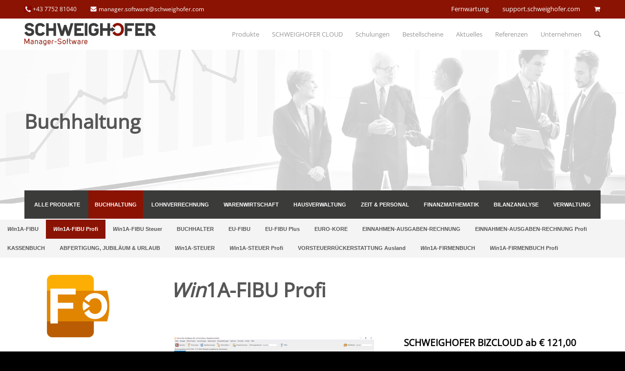

--- FILE ---
content_type: text/html; charset=UTF-8
request_url: https://www.schweighofer.com/software/buchhaltung/win1a-fibu-profi/
body_size: 42153
content:
<!DOCTYPE html>
<html lang="de" class="html_stretched responsive av-preloader-disabled  html_header_top html_logo_left html_main_nav_header html_menu_right html_custom html_header_sticky html_header_shrinking_disabled html_header_topbar_active html_mobile_menu_tablet html_header_searchicon html_content_align_center html_header_unstick_top html_header_stretch_disabled html_minimal_header html_elegant-blog html_modern-blog html_av-submenu-hidden html_av-submenu-display-click html_av-overlay-side html_av-overlay-side-minimal html_av-submenu-clone html_entry_id_1464 av-cookies-no-cookie-consent av-no-preview av-default-lightbox html_text_menu_active av-mobile-menu-switch-default">
<head>
<meta charset="UTF-8" />
<meta name="facebook-domain-verification" content="310qvojimfw16aa17akt50nk73jnpl" />
<head>
<meta charset="UTF-8" />


<!-- mobile setting -->
<meta name="viewport" content="width=device-width, initial-scale=1">

<!-- Scripts/CSS and wp_head hook -->
<meta name='robots' content='index, follow, max-image-preview:large, max-snippet:-1, max-video-preview:-1' />
	<style>img:is([sizes="auto" i], [sizes^="auto," i]) { contain-intrinsic-size: 3000px 1500px }</style>
	
<!-- Google Tag Manager for WordPress by gtm4wp.com -->
<script data-cfasync="false" data-pagespeed-no-defer>
	var gtm4wp_datalayer_name = "dataLayer";
	var dataLayer = dataLayer || [];
	const gtm4wp_use_sku_instead = 1;
	const gtm4wp_currency = 'EUR';
	const gtm4wp_product_per_impression = 0;
	const gtm4wp_clear_ecommerce = false;
	const gtm4wp_datalayer_max_timeout = 2000;
</script>
<!-- End Google Tag Manager for WordPress by gtm4wp.com --><style type="text/css">@font-face { font-family: 'star'; src: url('https://www.schweighofer.com/wp-content/plugins/woocommerce/assets/fonts/star.eot'); src: url('https://www.schweighofer.com/wp-content/plugins/woocommerce/assets/fonts/star.eot?#iefix') format('embedded-opentype'), 	  url('https://www.schweighofer.com/wp-content/plugins/woocommerce/assets/fonts/star.woff') format('woff'), 	  url('https://www.schweighofer.com/wp-content/plugins/woocommerce/assets/fonts/star.ttf') format('truetype'), 	  url('https://www.schweighofer.com/wp-content/plugins/woocommerce/assets/fonts/star.svg#star') format('svg'); font-weight: normal; font-style: normal;  } @font-face { font-family: 'WooCommerce'; src: url('https://www.schweighofer.com/wp-content/plugins/woocommerce/assets/fonts/WooCommerce.eot'); src: url('https://www.schweighofer.com/wp-content/plugins/woocommerce/assets/fonts/WooCommerce.eot?#iefix') format('embedded-opentype'), 	  url('https://www.schweighofer.com/wp-content/plugins/woocommerce/assets/fonts/WooCommerce.woff') format('woff'), 	  url('https://www.schweighofer.com/wp-content/plugins/woocommerce/assets/fonts/WooCommerce.ttf') format('truetype'), 	  url('https://www.schweighofer.com/wp-content/plugins/woocommerce/assets/fonts/WooCommerce.svg#WooCommerce') format('svg'); font-weight: normal; font-style: normal;  } </style>
	<!-- This site is optimized with the Yoast SEO plugin v26.7 - https://yoast.com/wordpress/plugins/seo/ -->
	<title>Win1A-FIBU Profi | Buchhaltung | SCHWEIGHOFER Manager-Software GmbH</title>
	<meta name="description" content="Win1A-FIBU Profi ist die netzwerk-, mandanten- und mehrbenutzerfähige Buchhaltungssoftware für Klein- und Mittelbetriebe." />
	<link rel="canonical" href="https://www.schweighofer.com/software/buchhaltung/win1a-fibu-profi/" />
	<meta property="og:locale" content="de_DE" />
	<meta property="og:type" content="article" />
	<meta property="og:title" content="Win1A-FIBU Profi | Buchhaltung | SCHWEIGHOFER Manager-Software GmbH" />
	<meta property="og:description" content="Win1A-FIBU Profi ist die netzwerk-, mandanten- und mehrbenutzerfähige Buchhaltungssoftware für Klein- und Mittelbetriebe." />
	<meta property="og:url" content="https://www.schweighofer.com/software/buchhaltung/win1a-fibu-profi/" />
	<meta property="og:site_name" content="SCHWEIGHOFER Manager-Software GmbH" />
	<meta property="article:publisher" content="https://www.facebook.com/schweighofer.manager.software/" />
	<meta property="article:modified_time" content="2025-11-26T08:57:10+00:00" />
	<meta property="og:image" content="https://www.schweighofer.com/wp-content/uploads/2025/10/Vorschau_Fibu.jpg" />
	<meta property="og:image:width" content="1024" />
	<meta property="og:image:height" content="580" />
	<meta property="og:image:type" content="image/jpeg" />
	<meta name="twitter:card" content="summary_large_image" />
	<meta name="twitter:label1" content="Geschätzte Lesezeit" />
	<meta name="twitter:data1" content="7 Minuten" />
	<script type="application/ld+json" class="yoast-schema-graph">{"@context":"https://schema.org","@graph":[{"@type":"WebPage","@id":"https://www.schweighofer.com/software/buchhaltung/win1a-fibu-profi/","url":"https://www.schweighofer.com/software/buchhaltung/win1a-fibu-profi/","name":"Win1A-FIBU Profi | Buchhaltung | SCHWEIGHOFER Manager-Software GmbH","isPartOf":{"@id":"https://www.schweighofer.com/#website"},"primaryImageOfPage":{"@id":"https://www.schweighofer.com/software/buchhaltung/win1a-fibu-profi/#primaryimage"},"image":{"@id":"https://www.schweighofer.com/software/buchhaltung/win1a-fibu-profi/#primaryimage"},"thumbnailUrl":"https://www.schweighofer.com/wp-content/uploads/2025/10/Vorschau_Fibu.jpg","datePublished":"2019-03-19T11:06:50+00:00","dateModified":"2025-11-26T08:57:10+00:00","description":"Win1A-FIBU Profi ist die netzwerk-, mandanten- und mehrbenutzerfähige Buchhaltungssoftware für Klein- und Mittelbetriebe.","breadcrumb":{"@id":"https://www.schweighofer.com/software/buchhaltung/win1a-fibu-profi/#breadcrumb"},"inLanguage":"de","potentialAction":[{"@type":"ReadAction","target":["https://www.schweighofer.com/software/buchhaltung/win1a-fibu-profi/"]}]},{"@type":"ImageObject","inLanguage":"de","@id":"https://www.schweighofer.com/software/buchhaltung/win1a-fibu-profi/#primaryimage","url":"https://www.schweighofer.com/wp-content/uploads/2025/10/Vorschau_Fibu.jpg","contentUrl":"https://www.schweighofer.com/wp-content/uploads/2025/10/Vorschau_Fibu.jpg","width":1024,"height":580},{"@type":"BreadcrumbList","@id":"https://www.schweighofer.com/software/buchhaltung/win1a-fibu-profi/#breadcrumb","itemListElement":[{"@type":"ListItem","position":1,"name":"Startseite","item":"https://www.schweighofer.com/"},{"@type":"ListItem","position":2,"name":"Shop","item":"https://www.schweighofer.com/shop/"},{"@type":"ListItem","position":3,"name":"Win1A-FIBU Profi"}]},{"@type":"WebSite","@id":"https://www.schweighofer.com/#website","url":"https://www.schweighofer.com/","name":"SCHWEIGHOFER Manager-Software GmbH","description":"Software für Lohnverrechnung, Buchhaltung, Hausverwaltung, Warenwirtschaft, Hausverwaltung, Zeiterfassung, Finanzmathematik","publisher":{"@id":"https://www.schweighofer.com/#organization"},"potentialAction":[{"@type":"SearchAction","target":{"@type":"EntryPoint","urlTemplate":"https://www.schweighofer.com/?s={search_term_string}"},"query-input":{"@type":"PropertyValueSpecification","valueRequired":true,"valueName":"search_term_string"}}],"inLanguage":"de"},{"@type":"Organization","@id":"https://www.schweighofer.com/#organization","name":"Schweighofer Manager-Software GmbH","url":"https://www.schweighofer.com/","logo":{"@type":"ImageObject","inLanguage":"de","@id":"https://www.schweighofer.com/#/schema/logo/image/","url":"https://www.schweighofer.com/wp-content/uploads/2019/03/schweighofer_logo.svg","contentUrl":"https://www.schweighofer.com/wp-content/uploads/2019/03/schweighofer_logo.svg","width":242,"height":42,"caption":"Schweighofer Manager-Software GmbH"},"image":{"@id":"https://www.schweighofer.com/#/schema/logo/image/"},"sameAs":["https://www.facebook.com/schweighofer.manager.software/"]}]}</script>
	<!-- / Yoast SEO plugin. -->


<link rel="alternate" type="application/rss+xml" title="SCHWEIGHOFER Manager-Software GmbH &raquo; Feed" href="https://www.schweighofer.com/feed/" />
<link rel="alternate" type="application/rss+xml" title="SCHWEIGHOFER Manager-Software GmbH &raquo; Kommentar-Feed" href="https://www.schweighofer.com/comments/feed/" />
<script type="text/javascript">
/* <![CDATA[ */
window._wpemojiSettings = {"baseUrl":"https:\/\/s.w.org\/images\/core\/emoji\/16.0.1\/72x72\/","ext":".png","svgUrl":"https:\/\/s.w.org\/images\/core\/emoji\/16.0.1\/svg\/","svgExt":".svg","source":{"concatemoji":"https:\/\/www.schweighofer.com\/wp-includes\/js\/wp-emoji-release.min.js?ver=6.8.3"}};
/*! This file is auto-generated */
!function(s,n){var o,i,e;function c(e){try{var t={supportTests:e,timestamp:(new Date).valueOf()};sessionStorage.setItem(o,JSON.stringify(t))}catch(e){}}function p(e,t,n){e.clearRect(0,0,e.canvas.width,e.canvas.height),e.fillText(t,0,0);var t=new Uint32Array(e.getImageData(0,0,e.canvas.width,e.canvas.height).data),a=(e.clearRect(0,0,e.canvas.width,e.canvas.height),e.fillText(n,0,0),new Uint32Array(e.getImageData(0,0,e.canvas.width,e.canvas.height).data));return t.every(function(e,t){return e===a[t]})}function u(e,t){e.clearRect(0,0,e.canvas.width,e.canvas.height),e.fillText(t,0,0);for(var n=e.getImageData(16,16,1,1),a=0;a<n.data.length;a++)if(0!==n.data[a])return!1;return!0}function f(e,t,n,a){switch(t){case"flag":return n(e,"\ud83c\udff3\ufe0f\u200d\u26a7\ufe0f","\ud83c\udff3\ufe0f\u200b\u26a7\ufe0f")?!1:!n(e,"\ud83c\udde8\ud83c\uddf6","\ud83c\udde8\u200b\ud83c\uddf6")&&!n(e,"\ud83c\udff4\udb40\udc67\udb40\udc62\udb40\udc65\udb40\udc6e\udb40\udc67\udb40\udc7f","\ud83c\udff4\u200b\udb40\udc67\u200b\udb40\udc62\u200b\udb40\udc65\u200b\udb40\udc6e\u200b\udb40\udc67\u200b\udb40\udc7f");case"emoji":return!a(e,"\ud83e\udedf")}return!1}function g(e,t,n,a){var r="undefined"!=typeof WorkerGlobalScope&&self instanceof WorkerGlobalScope?new OffscreenCanvas(300,150):s.createElement("canvas"),o=r.getContext("2d",{willReadFrequently:!0}),i=(o.textBaseline="top",o.font="600 32px Arial",{});return e.forEach(function(e){i[e]=t(o,e,n,a)}),i}function t(e){var t=s.createElement("script");t.src=e,t.defer=!0,s.head.appendChild(t)}"undefined"!=typeof Promise&&(o="wpEmojiSettingsSupports",i=["flag","emoji"],n.supports={everything:!0,everythingExceptFlag:!0},e=new Promise(function(e){s.addEventListener("DOMContentLoaded",e,{once:!0})}),new Promise(function(t){var n=function(){try{var e=JSON.parse(sessionStorage.getItem(o));if("object"==typeof e&&"number"==typeof e.timestamp&&(new Date).valueOf()<e.timestamp+604800&&"object"==typeof e.supportTests)return e.supportTests}catch(e){}return null}();if(!n){if("undefined"!=typeof Worker&&"undefined"!=typeof OffscreenCanvas&&"undefined"!=typeof URL&&URL.createObjectURL&&"undefined"!=typeof Blob)try{var e="postMessage("+g.toString()+"("+[JSON.stringify(i),f.toString(),p.toString(),u.toString()].join(",")+"));",a=new Blob([e],{type:"text/javascript"}),r=new Worker(URL.createObjectURL(a),{name:"wpTestEmojiSupports"});return void(r.onmessage=function(e){c(n=e.data),r.terminate(),t(n)})}catch(e){}c(n=g(i,f,p,u))}t(n)}).then(function(e){for(var t in e)n.supports[t]=e[t],n.supports.everything=n.supports.everything&&n.supports[t],"flag"!==t&&(n.supports.everythingExceptFlag=n.supports.everythingExceptFlag&&n.supports[t]);n.supports.everythingExceptFlag=n.supports.everythingExceptFlag&&!n.supports.flag,n.DOMReady=!1,n.readyCallback=function(){n.DOMReady=!0}}).then(function(){return e}).then(function(){var e;n.supports.everything||(n.readyCallback(),(e=n.source||{}).concatemoji?t(e.concatemoji):e.wpemoji&&e.twemoji&&(t(e.twemoji),t(e.wpemoji)))}))}((window,document),window._wpemojiSettings);
/* ]]> */
</script>
		
	<link rel='stylesheet' id='avia-grid-css' href='https://www.schweighofer.com/wp-content/themes/enfold/css/grid.css?ver=7.0' type='text/css' media='all' />
<link rel='stylesheet' id='avia-base-css' href='https://www.schweighofer.com/wp-content/themes/enfold/css/base.css?ver=7.0' type='text/css' media='all' />
<link rel='stylesheet' id='avia-layout-css' href='https://www.schweighofer.com/wp-content/themes/enfold/css/layout.css?ver=7.0' type='text/css' media='all' />
<link rel='stylesheet' id='avia-module-slideshow-css' href='https://www.schweighofer.com/wp-content/themes/enfold/config-templatebuilder/avia-shortcodes/slideshow/slideshow.css?ver=6.8.3' type='text/css' media='all' />
<link rel='stylesheet' id='avia-module-postslider-css' href='https://www.schweighofer.com/wp-content/themes/enfold/config-templatebuilder/avia-shortcodes/postslider/postslider.css?ver=6.8.3' type='text/css' media='all' />
<link rel='stylesheet' id='avia-module-blog-css' href='https://www.schweighofer.com/wp-content/themes/enfold/config-templatebuilder/avia-shortcodes/blog/blog.css?ver=7.0' type='text/css' media='all' />
<link rel='stylesheet' id='avia-module-button-css' href='https://www.schweighofer.com/wp-content/themes/enfold/config-templatebuilder/avia-shortcodes/buttons/buttons.css?ver=7.0' type='text/css' media='all' />
<link rel='stylesheet' id='avia-module-buttonrow-css' href='https://www.schweighofer.com/wp-content/themes/enfold/config-templatebuilder/avia-shortcodes/buttonrow/buttonrow.css?ver=7.0' type='text/css' media='all' />
<link rel='stylesheet' id='avia-module-button-fullwidth-css' href='https://www.schweighofer.com/wp-content/themes/enfold/config-templatebuilder/avia-shortcodes/buttons_fullwidth/buttons_fullwidth.css?ver=7.0' type='text/css' media='all' />
<link rel='stylesheet' id='avia-module-catalogue-css' href='https://www.schweighofer.com/wp-content/themes/enfold/config-templatebuilder/avia-shortcodes/catalogue/catalogue.css?ver=7.0' type='text/css' media='all' />
<link rel='stylesheet' id='avia-module-comments-css' href='https://www.schweighofer.com/wp-content/themes/enfold/config-templatebuilder/avia-shortcodes/comments/comments.css?ver=7.0' type='text/css' media='all' />
<link rel='stylesheet' id='avia-module-gallery-css' href='https://www.schweighofer.com/wp-content/themes/enfold/config-templatebuilder/avia-shortcodes/gallery/gallery.css?ver=7.0' type='text/css' media='all' />
<link rel='stylesheet' id='avia-module-gridrow-css' href='https://www.schweighofer.com/wp-content/themes/enfold/config-templatebuilder/avia-shortcodes/grid_row/grid_row.css?ver=7.0' type='text/css' media='all' />
<link rel='stylesheet' id='avia-module-heading-css' href='https://www.schweighofer.com/wp-content/themes/enfold/config-templatebuilder/avia-shortcodes/heading/heading.css?ver=7.0' type='text/css' media='all' />
<link rel='stylesheet' id='avia-module-hr-css' href='https://www.schweighofer.com/wp-content/themes/enfold/config-templatebuilder/avia-shortcodes/hr/hr.css?ver=7.0' type='text/css' media='all' />
<link rel='stylesheet' id='avia-module-icon-css' href='https://www.schweighofer.com/wp-content/themes/enfold/config-templatebuilder/avia-shortcodes/icon/icon.css?ver=7.0' type='text/css' media='all' />
<link rel='stylesheet' id='avia-module-iconlist-css' href='https://www.schweighofer.com/wp-content/themes/enfold/config-templatebuilder/avia-shortcodes/iconlist/iconlist.css?ver=7.0' type='text/css' media='all' />
<link rel='stylesheet' id='avia-module-image-css' href='https://www.schweighofer.com/wp-content/themes/enfold/config-templatebuilder/avia-shortcodes/image/image.css?ver=7.0' type='text/css' media='all' />
<link rel='stylesheet' id='avia-module-slideshow-contentpartner-css' href='https://www.schweighofer.com/wp-content/themes/enfold/config-templatebuilder/avia-shortcodes/contentslider/contentslider.css?ver=7.0' type='text/css' media='all' />
<link rel='stylesheet' id='avia-module-menu-css' href='https://www.schweighofer.com/wp-content/themes/enfold/config-templatebuilder/avia-shortcodes/menu/menu.css?ver=7.0' type='text/css' media='all' />
<link rel='stylesheet' id='avia-module-promobox-css' href='https://www.schweighofer.com/wp-content/themes/enfold/config-templatebuilder/avia-shortcodes/promobox/promobox.css?ver=7.0' type='text/css' media='all' />
<link rel='stylesheet' id='avia-module-slideshow-fullsize-css' href='https://www.schweighofer.com/wp-content/themes/enfold/config-templatebuilder/avia-shortcodes/slideshow_fullsize/slideshow_fullsize.css?ver=7.0' type='text/css' media='all' />
<link rel='stylesheet' id='avia-module-social-css' href='https://www.schweighofer.com/wp-content/themes/enfold/config-templatebuilder/avia-shortcodes/social_share/social_share.css?ver=7.0' type='text/css' media='all' />
<link rel='stylesheet' id='avia-module-table-css' href='https://www.schweighofer.com/wp-content/themes/enfold/config-templatebuilder/avia-shortcodes/table/table.css?ver=7.0' type='text/css' media='all' />
<link rel='stylesheet' id='avia-module-tabs-css' href='https://www.schweighofer.com/wp-content/themes/enfold/config-templatebuilder/avia-shortcodes/tabs/tabs.css?ver=7.0' type='text/css' media='all' />
<link rel='stylesheet' id='avia-module-team-css' href='https://www.schweighofer.com/wp-content/themes/enfold/config-templatebuilder/avia-shortcodes/team/team.css?ver=7.0' type='text/css' media='all' />
<link rel='stylesheet' id='avia-module-timeline-css' href='https://www.schweighofer.com/wp-content/themes/enfold/config-templatebuilder/avia-shortcodes/timeline/timeline.css?ver=7.0' type='text/css' media='all' />
<link rel='stylesheet' id='avia-module-toggles-css' href='https://www.schweighofer.com/wp-content/themes/enfold/config-templatebuilder/avia-shortcodes/toggles/toggles.css?ver=7.0' type='text/css' media='all' />
<link rel='stylesheet' id='avia-module-video-css' href='https://www.schweighofer.com/wp-content/themes/enfold/config-templatebuilder/avia-shortcodes/video/video.css?ver=7.0' type='text/css' media='all' />
<link rel='stylesheet' id='fancybox-css' href='https://www.schweighofer.com/wp-content/plugins/easy-fancybox/fancybox/1.5.4/jquery.fancybox.min.css?ver=6.8.3' type='text/css' media='screen' />
<link rel='stylesheet' id='avia-scs-css' href='https://www.schweighofer.com/wp-content/themes/enfold/css/shortcodes.css?ver=7.0' type='text/css' media='all' />
<link rel='stylesheet' id='avia-woocommerce-css-css' href='https://www.schweighofer.com/wp-content/themes/enfold/config-woocommerce/woocommerce-mod.css?ver=7.0' type='text/css' media='all' />
<style id='wp-emoji-styles-inline-css' type='text/css'>

	img.wp-smiley, img.emoji {
		display: inline !important;
		border: none !important;
		box-shadow: none !important;
		height: 1em !important;
		width: 1em !important;
		margin: 0 0.07em !important;
		vertical-align: -0.1em !important;
		background: none !important;
		padding: 0 !important;
	}
</style>
<link rel='stylesheet' id='wp-block-library-css' href='https://www.schweighofer.com/wp-includes/css/dist/block-library/style.min.css?ver=6.8.3' type='text/css' media='all' />
<style id='safe-svg-svg-icon-style-inline-css' type='text/css'>
.safe-svg-cover{text-align:center}.safe-svg-cover .safe-svg-inside{display:inline-block;max-width:100%}.safe-svg-cover svg{fill:currentColor;height:100%;max-height:100%;max-width:100%;width:100%}

</style>
<link rel='stylesheet' id='wpmf-gallery-popup-style-css' href='https://www.schweighofer.com/wp-content/plugins/wp-media-folder/assets/css/display-gallery/magnific-popup.css?ver=6.1.9' type='text/css' media='all' />
<style id='global-styles-inline-css' type='text/css'>
:root{--wp--preset--aspect-ratio--square: 1;--wp--preset--aspect-ratio--4-3: 4/3;--wp--preset--aspect-ratio--3-4: 3/4;--wp--preset--aspect-ratio--3-2: 3/2;--wp--preset--aspect-ratio--2-3: 2/3;--wp--preset--aspect-ratio--16-9: 16/9;--wp--preset--aspect-ratio--9-16: 9/16;--wp--preset--color--black: #000000;--wp--preset--color--cyan-bluish-gray: #abb8c3;--wp--preset--color--white: #ffffff;--wp--preset--color--pale-pink: #f78da7;--wp--preset--color--vivid-red: #cf2e2e;--wp--preset--color--luminous-vivid-orange: #ff6900;--wp--preset--color--luminous-vivid-amber: #fcb900;--wp--preset--color--light-green-cyan: #7bdcb5;--wp--preset--color--vivid-green-cyan: #00d084;--wp--preset--color--pale-cyan-blue: #8ed1fc;--wp--preset--color--vivid-cyan-blue: #0693e3;--wp--preset--color--vivid-purple: #9b51e0;--wp--preset--color--metallic-red: #b02b2c;--wp--preset--color--maximum-yellow-red: #edae44;--wp--preset--color--yellow-sun: #eeee22;--wp--preset--color--palm-leaf: #83a846;--wp--preset--color--aero: #7bb0e7;--wp--preset--color--old-lavender: #745f7e;--wp--preset--color--steel-teal: #5f8789;--wp--preset--color--raspberry-pink: #d65799;--wp--preset--color--medium-turquoise: #4ecac2;--wp--preset--gradient--vivid-cyan-blue-to-vivid-purple: linear-gradient(135deg,rgba(6,147,227,1) 0%,rgb(155,81,224) 100%);--wp--preset--gradient--light-green-cyan-to-vivid-green-cyan: linear-gradient(135deg,rgb(122,220,180) 0%,rgb(0,208,130) 100%);--wp--preset--gradient--luminous-vivid-amber-to-luminous-vivid-orange: linear-gradient(135deg,rgba(252,185,0,1) 0%,rgba(255,105,0,1) 100%);--wp--preset--gradient--luminous-vivid-orange-to-vivid-red: linear-gradient(135deg,rgba(255,105,0,1) 0%,rgb(207,46,46) 100%);--wp--preset--gradient--very-light-gray-to-cyan-bluish-gray: linear-gradient(135deg,rgb(238,238,238) 0%,rgb(169,184,195) 100%);--wp--preset--gradient--cool-to-warm-spectrum: linear-gradient(135deg,rgb(74,234,220) 0%,rgb(151,120,209) 20%,rgb(207,42,186) 40%,rgb(238,44,130) 60%,rgb(251,105,98) 80%,rgb(254,248,76) 100%);--wp--preset--gradient--blush-light-purple: linear-gradient(135deg,rgb(255,206,236) 0%,rgb(152,150,240) 100%);--wp--preset--gradient--blush-bordeaux: linear-gradient(135deg,rgb(254,205,165) 0%,rgb(254,45,45) 50%,rgb(107,0,62) 100%);--wp--preset--gradient--luminous-dusk: linear-gradient(135deg,rgb(255,203,112) 0%,rgb(199,81,192) 50%,rgb(65,88,208) 100%);--wp--preset--gradient--pale-ocean: linear-gradient(135deg,rgb(255,245,203) 0%,rgb(182,227,212) 50%,rgb(51,167,181) 100%);--wp--preset--gradient--electric-grass: linear-gradient(135deg,rgb(202,248,128) 0%,rgb(113,206,126) 100%);--wp--preset--gradient--midnight: linear-gradient(135deg,rgb(2,3,129) 0%,rgb(40,116,252) 100%);--wp--preset--font-size--small: 1rem;--wp--preset--font-size--medium: 1.125rem;--wp--preset--font-size--large: 1.75rem;--wp--preset--font-size--x-large: clamp(1.75rem, 3vw, 2.25rem);--wp--preset--spacing--20: 0.44rem;--wp--preset--spacing--30: 0.67rem;--wp--preset--spacing--40: 1rem;--wp--preset--spacing--50: 1.5rem;--wp--preset--spacing--60: 2.25rem;--wp--preset--spacing--70: 3.38rem;--wp--preset--spacing--80: 5.06rem;--wp--preset--shadow--natural: 6px 6px 9px rgba(0, 0, 0, 0.2);--wp--preset--shadow--deep: 12px 12px 50px rgba(0, 0, 0, 0.4);--wp--preset--shadow--sharp: 6px 6px 0px rgba(0, 0, 0, 0.2);--wp--preset--shadow--outlined: 6px 6px 0px -3px rgba(255, 255, 255, 1), 6px 6px rgba(0, 0, 0, 1);--wp--preset--shadow--crisp: 6px 6px 0px rgba(0, 0, 0, 1);}:root { --wp--style--global--content-size: 800px;--wp--style--global--wide-size: 1130px; }:where(body) { margin: 0; }.wp-site-blocks > .alignleft { float: left; margin-right: 2em; }.wp-site-blocks > .alignright { float: right; margin-left: 2em; }.wp-site-blocks > .aligncenter { justify-content: center; margin-left: auto; margin-right: auto; }:where(.is-layout-flex){gap: 0.5em;}:where(.is-layout-grid){gap: 0.5em;}.is-layout-flow > .alignleft{float: left;margin-inline-start: 0;margin-inline-end: 2em;}.is-layout-flow > .alignright{float: right;margin-inline-start: 2em;margin-inline-end: 0;}.is-layout-flow > .aligncenter{margin-left: auto !important;margin-right: auto !important;}.is-layout-constrained > .alignleft{float: left;margin-inline-start: 0;margin-inline-end: 2em;}.is-layout-constrained > .alignright{float: right;margin-inline-start: 2em;margin-inline-end: 0;}.is-layout-constrained > .aligncenter{margin-left: auto !important;margin-right: auto !important;}.is-layout-constrained > :where(:not(.alignleft):not(.alignright):not(.alignfull)){max-width: var(--wp--style--global--content-size);margin-left: auto !important;margin-right: auto !important;}.is-layout-constrained > .alignwide{max-width: var(--wp--style--global--wide-size);}body .is-layout-flex{display: flex;}.is-layout-flex{flex-wrap: wrap;align-items: center;}.is-layout-flex > :is(*, div){margin: 0;}body .is-layout-grid{display: grid;}.is-layout-grid > :is(*, div){margin: 0;}body{padding-top: 0px;padding-right: 0px;padding-bottom: 0px;padding-left: 0px;}a:where(:not(.wp-element-button)){text-decoration: underline;}:root :where(.wp-element-button, .wp-block-button__link){background-color: #32373c;border-width: 0;color: #fff;font-family: inherit;font-size: inherit;line-height: inherit;padding: calc(0.667em + 2px) calc(1.333em + 2px);text-decoration: none;}.has-black-color{color: var(--wp--preset--color--black) !important;}.has-cyan-bluish-gray-color{color: var(--wp--preset--color--cyan-bluish-gray) !important;}.has-white-color{color: var(--wp--preset--color--white) !important;}.has-pale-pink-color{color: var(--wp--preset--color--pale-pink) !important;}.has-vivid-red-color{color: var(--wp--preset--color--vivid-red) !important;}.has-luminous-vivid-orange-color{color: var(--wp--preset--color--luminous-vivid-orange) !important;}.has-luminous-vivid-amber-color{color: var(--wp--preset--color--luminous-vivid-amber) !important;}.has-light-green-cyan-color{color: var(--wp--preset--color--light-green-cyan) !important;}.has-vivid-green-cyan-color{color: var(--wp--preset--color--vivid-green-cyan) !important;}.has-pale-cyan-blue-color{color: var(--wp--preset--color--pale-cyan-blue) !important;}.has-vivid-cyan-blue-color{color: var(--wp--preset--color--vivid-cyan-blue) !important;}.has-vivid-purple-color{color: var(--wp--preset--color--vivid-purple) !important;}.has-metallic-red-color{color: var(--wp--preset--color--metallic-red) !important;}.has-maximum-yellow-red-color{color: var(--wp--preset--color--maximum-yellow-red) !important;}.has-yellow-sun-color{color: var(--wp--preset--color--yellow-sun) !important;}.has-palm-leaf-color{color: var(--wp--preset--color--palm-leaf) !important;}.has-aero-color{color: var(--wp--preset--color--aero) !important;}.has-old-lavender-color{color: var(--wp--preset--color--old-lavender) !important;}.has-steel-teal-color{color: var(--wp--preset--color--steel-teal) !important;}.has-raspberry-pink-color{color: var(--wp--preset--color--raspberry-pink) !important;}.has-medium-turquoise-color{color: var(--wp--preset--color--medium-turquoise) !important;}.has-black-background-color{background-color: var(--wp--preset--color--black) !important;}.has-cyan-bluish-gray-background-color{background-color: var(--wp--preset--color--cyan-bluish-gray) !important;}.has-white-background-color{background-color: var(--wp--preset--color--white) !important;}.has-pale-pink-background-color{background-color: var(--wp--preset--color--pale-pink) !important;}.has-vivid-red-background-color{background-color: var(--wp--preset--color--vivid-red) !important;}.has-luminous-vivid-orange-background-color{background-color: var(--wp--preset--color--luminous-vivid-orange) !important;}.has-luminous-vivid-amber-background-color{background-color: var(--wp--preset--color--luminous-vivid-amber) !important;}.has-light-green-cyan-background-color{background-color: var(--wp--preset--color--light-green-cyan) !important;}.has-vivid-green-cyan-background-color{background-color: var(--wp--preset--color--vivid-green-cyan) !important;}.has-pale-cyan-blue-background-color{background-color: var(--wp--preset--color--pale-cyan-blue) !important;}.has-vivid-cyan-blue-background-color{background-color: var(--wp--preset--color--vivid-cyan-blue) !important;}.has-vivid-purple-background-color{background-color: var(--wp--preset--color--vivid-purple) !important;}.has-metallic-red-background-color{background-color: var(--wp--preset--color--metallic-red) !important;}.has-maximum-yellow-red-background-color{background-color: var(--wp--preset--color--maximum-yellow-red) !important;}.has-yellow-sun-background-color{background-color: var(--wp--preset--color--yellow-sun) !important;}.has-palm-leaf-background-color{background-color: var(--wp--preset--color--palm-leaf) !important;}.has-aero-background-color{background-color: var(--wp--preset--color--aero) !important;}.has-old-lavender-background-color{background-color: var(--wp--preset--color--old-lavender) !important;}.has-steel-teal-background-color{background-color: var(--wp--preset--color--steel-teal) !important;}.has-raspberry-pink-background-color{background-color: var(--wp--preset--color--raspberry-pink) !important;}.has-medium-turquoise-background-color{background-color: var(--wp--preset--color--medium-turquoise) !important;}.has-black-border-color{border-color: var(--wp--preset--color--black) !important;}.has-cyan-bluish-gray-border-color{border-color: var(--wp--preset--color--cyan-bluish-gray) !important;}.has-white-border-color{border-color: var(--wp--preset--color--white) !important;}.has-pale-pink-border-color{border-color: var(--wp--preset--color--pale-pink) !important;}.has-vivid-red-border-color{border-color: var(--wp--preset--color--vivid-red) !important;}.has-luminous-vivid-orange-border-color{border-color: var(--wp--preset--color--luminous-vivid-orange) !important;}.has-luminous-vivid-amber-border-color{border-color: var(--wp--preset--color--luminous-vivid-amber) !important;}.has-light-green-cyan-border-color{border-color: var(--wp--preset--color--light-green-cyan) !important;}.has-vivid-green-cyan-border-color{border-color: var(--wp--preset--color--vivid-green-cyan) !important;}.has-pale-cyan-blue-border-color{border-color: var(--wp--preset--color--pale-cyan-blue) !important;}.has-vivid-cyan-blue-border-color{border-color: var(--wp--preset--color--vivid-cyan-blue) !important;}.has-vivid-purple-border-color{border-color: var(--wp--preset--color--vivid-purple) !important;}.has-metallic-red-border-color{border-color: var(--wp--preset--color--metallic-red) !important;}.has-maximum-yellow-red-border-color{border-color: var(--wp--preset--color--maximum-yellow-red) !important;}.has-yellow-sun-border-color{border-color: var(--wp--preset--color--yellow-sun) !important;}.has-palm-leaf-border-color{border-color: var(--wp--preset--color--palm-leaf) !important;}.has-aero-border-color{border-color: var(--wp--preset--color--aero) !important;}.has-old-lavender-border-color{border-color: var(--wp--preset--color--old-lavender) !important;}.has-steel-teal-border-color{border-color: var(--wp--preset--color--steel-teal) !important;}.has-raspberry-pink-border-color{border-color: var(--wp--preset--color--raspberry-pink) !important;}.has-medium-turquoise-border-color{border-color: var(--wp--preset--color--medium-turquoise) !important;}.has-vivid-cyan-blue-to-vivid-purple-gradient-background{background: var(--wp--preset--gradient--vivid-cyan-blue-to-vivid-purple) !important;}.has-light-green-cyan-to-vivid-green-cyan-gradient-background{background: var(--wp--preset--gradient--light-green-cyan-to-vivid-green-cyan) !important;}.has-luminous-vivid-amber-to-luminous-vivid-orange-gradient-background{background: var(--wp--preset--gradient--luminous-vivid-amber-to-luminous-vivid-orange) !important;}.has-luminous-vivid-orange-to-vivid-red-gradient-background{background: var(--wp--preset--gradient--luminous-vivid-orange-to-vivid-red) !important;}.has-very-light-gray-to-cyan-bluish-gray-gradient-background{background: var(--wp--preset--gradient--very-light-gray-to-cyan-bluish-gray) !important;}.has-cool-to-warm-spectrum-gradient-background{background: var(--wp--preset--gradient--cool-to-warm-spectrum) !important;}.has-blush-light-purple-gradient-background{background: var(--wp--preset--gradient--blush-light-purple) !important;}.has-blush-bordeaux-gradient-background{background: var(--wp--preset--gradient--blush-bordeaux) !important;}.has-luminous-dusk-gradient-background{background: var(--wp--preset--gradient--luminous-dusk) !important;}.has-pale-ocean-gradient-background{background: var(--wp--preset--gradient--pale-ocean) !important;}.has-electric-grass-gradient-background{background: var(--wp--preset--gradient--electric-grass) !important;}.has-midnight-gradient-background{background: var(--wp--preset--gradient--midnight) !important;}.has-small-font-size{font-size: var(--wp--preset--font-size--small) !important;}.has-medium-font-size{font-size: var(--wp--preset--font-size--medium) !important;}.has-large-font-size{font-size: var(--wp--preset--font-size--large) !important;}.has-x-large-font-size{font-size: var(--wp--preset--font-size--x-large) !important;}
:where(.wp-block-post-template.is-layout-flex){gap: 1.25em;}:where(.wp-block-post-template.is-layout-grid){gap: 1.25em;}
:where(.wp-block-columns.is-layout-flex){gap: 2em;}:where(.wp-block-columns.is-layout-grid){gap: 2em;}
:root :where(.wp-block-pullquote){font-size: 1.5em;line-height: 1.6;}
</style>
<link rel='stylesheet' id='dnd-upload-cf7-css' href='https://www.schweighofer.com/wp-content/plugins/drag-and-drop-multiple-file-upload-contact-form-7/assets/css/dnd-upload-cf7.css?ver=1.3.9.3' type='text/css' media='all' />
<link rel='stylesheet' id='contact-form-7-css' href='https://www.schweighofer.com/wp-content/plugins/contact-form-7/includes/css/styles.css?ver=6.1.4' type='text/css' media='all' />
<style id='woocommerce-inline-inline-css' type='text/css'>
.woocommerce form .form-row .required { visibility: visible; }
</style>
<link rel='stylesheet' id='wpcf7-redirect-script-frontend-css' href='https://www.schweighofer.com/wp-content/plugins/wpcf7-redirect/build/assets/frontend-script.css?ver=2c532d7e2be36f6af233' type='text/css' media='all' />
<link rel='stylesheet' id='wp-fullcalendar-css' href='https://www.schweighofer.com/wp-content/plugins/wp-fullcalendar/includes/css/main.css?ver=2023.1.4.1' type='text/css' media='all' />
<link rel='stylesheet' id='avia-fold-unfold-css' href='https://www.schweighofer.com/wp-content/themes/enfold/css/avia-snippet-fold-unfold.css?ver=7.0' type='text/css' media='all' />
<link rel='stylesheet' id='avia-popup-css-css' href='https://www.schweighofer.com/wp-content/themes/enfold/js/aviapopup/magnific-popup.min.css?ver=7.0' type='text/css' media='screen' />
<link rel='stylesheet' id='avia-lightbox-css' href='https://www.schweighofer.com/wp-content/themes/enfold/css/avia-snippet-lightbox.css?ver=7.0' type='text/css' media='screen' />
<link rel='stylesheet' id='avia-widget-css-css' href='https://www.schweighofer.com/wp-content/themes/enfold/css/avia-snippet-widget.css?ver=7.0' type='text/css' media='screen' />
<link rel='stylesheet' id='mediaelement-css' href='https://www.schweighofer.com/wp-includes/js/mediaelement/mediaelementplayer-legacy.min.css?ver=4.2.17' type='text/css' media='all' />
<link rel='stylesheet' id='wp-mediaelement-css' href='https://www.schweighofer.com/wp-includes/js/mediaelement/wp-mediaelement.min.css?ver=6.8.3' type='text/css' media='all' />
<link rel='stylesheet' id='avia-dynamic-css' href='https://www.schweighofer.com/wp-content/uploads/dynamic_avia/schweighofer.css?ver=6966033a85629' type='text/css' media='all' />
<link rel='stylesheet' id='avia-custom-css' href='https://www.schweighofer.com/wp-content/themes/enfold/css/custom.css?ver=7.0' type='text/css' media='all' />
<link rel='stylesheet' id='avia-style-css' href='https://www.schweighofer.com/wp-content/themes/enfold-schweighofer/style.css?ver=7.0' type='text/css' media='all' />
<link rel='stylesheet' id='wp-pagenavi-css' href='https://www.schweighofer.com/wp-content/plugins/wp-pagenavi/pagenavi-css.css?ver=2.70' type='text/css' media='all' />
<link rel='stylesheet' id='bellows-css' href='https://www.schweighofer.com/wp-content/plugins/bellows-accordion-menu/assets/css/bellows.min.css?ver=1.4.4' type='text/css' media='all' />
<link rel='stylesheet' id='bellows-font-awesome-css' href='https://www.schweighofer.com/wp-content/plugins/bellows-accordion-menu/assets/css/fontawesome/css/font-awesome.min.css?ver=1.4.4' type='text/css' media='all' />
<link rel='stylesheet' id='bellows-blue-material-css' href='https://www.schweighofer.com/wp-content/plugins/bellows-accordion-menu/assets/css/skins/blue-material.css?ver=1.4.4' type='text/css' media='all' />
<link rel='stylesheet' id='avia-single-post-1464-css' href='https://www.schweighofer.com/wp-content/uploads/dynamic_avia/avia_posts_css/post-1464.css?ver=ver-1768296603' type='text/css' media='all' />
<link rel='stylesheet' id='wp-paginate-css' href='https://www.schweighofer.com/wp-content/plugins/wp-paginate/css/wp-paginate.css?ver=2.2.4' type='text/css' media='screen' />
<script type="text/javascript" src="https://www.schweighofer.com/wp-includes/js/jquery/jquery.min.js?ver=3.7.1" id="jquery-core-js"></script>
<script type="text/javascript" src="https://www.schweighofer.com/wp-includes/js/jquery/jquery-migrate.min.js?ver=3.4.1" id="jquery-migrate-js"></script>
<script type="text/javascript" src="https://www.schweighofer.com/wp-content/plugins/woocommerce/assets/js/js-cookie/js.cookie.min.js?ver=2.1.4-wc.10.4.3" id="wc-js-cookie-js" defer="defer" data-wp-strategy="defer"></script>
<script type="text/javascript" id="wc-cart-fragments-js-extra">
/* <![CDATA[ */
var wc_cart_fragments_params = {"ajax_url":"\/wp-admin\/admin-ajax.php","wc_ajax_url":"\/?wc-ajax=%%endpoint%%","cart_hash_key":"wc_cart_hash_4c1d1ff5f94ce60fc497c6e62d5c0e9a","fragment_name":"wc_fragments_4c1d1ff5f94ce60fc497c6e62d5c0e9a","request_timeout":"5000"};
/* ]]> */
</script>
<script type="text/javascript" src="https://www.schweighofer.com/wp-content/plugins/woocommerce/assets/js/frontend/cart-fragments.min.js?ver=10.4.3" id="wc-cart-fragments-js" defer="defer" data-wp-strategy="defer"></script>
<script type="text/javascript" src="https://www.schweighofer.com/wp-content/plugins/woocommerce/assets/js/jquery-blockui/jquery.blockUI.min.js?ver=2.7.0-wc.10.4.3" id="wc-jquery-blockui-js" defer="defer" data-wp-strategy="defer"></script>
<script type="text/javascript" id="wc-add-to-cart-js-extra">
/* <![CDATA[ */
var wc_add_to_cart_params = {"ajax_url":"\/wp-admin\/admin-ajax.php","wc_ajax_url":"\/?wc-ajax=%%endpoint%%","i18n_view_cart":"Warenkorb anzeigen","cart_url":"https:\/\/www.schweighofer.com\/cart\/","is_cart":"","cart_redirect_after_add":"no"};
/* ]]> */
</script>
<script type="text/javascript" src="https://www.schweighofer.com/wp-content/plugins/woocommerce/assets/js/frontend/add-to-cart.min.js?ver=10.4.3" id="wc-add-to-cart-js" defer="defer" data-wp-strategy="defer"></script>
<script type="text/javascript" id="wc-single-product-js-extra">
/* <![CDATA[ */
var wc_single_product_params = {"i18n_required_rating_text":"Bitte w\u00e4hlen Sie eine Bewertung","i18n_rating_options":["1 von 5\u00a0Sternen","2 von 5\u00a0Sternen","3 von 5\u00a0Sternen","4 von 5\u00a0Sternen","5 von 5\u00a0Sternen"],"i18n_product_gallery_trigger_text":"Bildergalerie im Vollbildmodus anzeigen","review_rating_required":"yes","flexslider":{"rtl":false,"animation":"slide","smoothHeight":true,"directionNav":false,"controlNav":"thumbnails","slideshow":false,"animationSpeed":500,"animationLoop":false,"allowOneSlide":false},"zoom_enabled":"","zoom_options":[],"photoswipe_enabled":"","photoswipe_options":{"shareEl":false,"closeOnScroll":false,"history":false,"hideAnimationDuration":0,"showAnimationDuration":0},"flexslider_enabled":""};
/* ]]> */
</script>
<script type="text/javascript" src="https://www.schweighofer.com/wp-content/plugins/woocommerce/assets/js/frontend/single-product.min.js?ver=10.4.3" id="wc-single-product-js" defer="defer" data-wp-strategy="defer"></script>
<script type="text/javascript" id="woocommerce-js-extra">
/* <![CDATA[ */
var woocommerce_params = {"ajax_url":"\/wp-admin\/admin-ajax.php","wc_ajax_url":"\/?wc-ajax=%%endpoint%%","i18n_password_show":"Passwort anzeigen","i18n_password_hide":"Passwort ausblenden"};
/* ]]> */
</script>
<script type="text/javascript" src="https://www.schweighofer.com/wp-content/plugins/woocommerce/assets/js/frontend/woocommerce.min.js?ver=10.4.3" id="woocommerce-js" defer="defer" data-wp-strategy="defer"></script>
<script type="text/javascript" src="https://www.schweighofer.com/wp-includes/js/jquery/ui/core.min.js?ver=1.13.3" id="jquery-ui-core-js"></script>
<script type="text/javascript" src="https://www.schweighofer.com/wp-includes/js/jquery/ui/menu.min.js?ver=1.13.3" id="jquery-ui-menu-js"></script>
<script type="text/javascript" src="https://www.schweighofer.com/wp-includes/js/jquery/ui/selectmenu.min.js?ver=1.13.3" id="jquery-ui-selectmenu-js"></script>
<script type="text/javascript" src="https://www.schweighofer.com/wp-includes/js/jquery/ui/tooltip.min.js?ver=1.13.3" id="jquery-ui-tooltip-js"></script>
<script type="text/javascript" src="https://www.schweighofer.com/wp-includes/js/dist/vendor/moment.min.js?ver=2.30.1" id="moment-js"></script>
<script type="text/javascript" id="moment-js-after">
/* <![CDATA[ */
moment.updateLocale( 'de_DE_formal', {"months":["Januar","Februar","M\u00e4rz","April","Mai","Juni","Juli","August","September","Oktober","November","Dezember"],"monthsShort":["Jan.","Feb.","M\u00e4rz","Apr.","Mai","Juni","Juli","Aug.","Sep.","Okt.","Nov.","Dez."],"weekdays":["Sonntag","Montag","Dienstag","Mittwoch","Donnerstag","Freitag","Samstag"],"weekdaysShort":["So.","Mo.","Di.","Mi.","Do.","Fr.","Sa."],"week":{"dow":1},"longDateFormat":{"LT":"G:i","LTS":null,"L":null,"LL":"j. F Y","LLL":"j. F Y, G:i","LLLL":null}} );
/* ]]> */
</script>
<script type="text/javascript" id="wp-fullcalendar-js-extra">
/* <![CDATA[ */
var WPFC = {"ajaxurl":"https:\/\/www.schweighofer.com\/wp-admin\/admin-ajax.php?action=WP_FullCalendar","firstDay":"1","wpfc_theme":"","wpfc_limit":"3","wpfc_limit_txt":"more ...","timeFormat":"h(:mm)A","defaultView":"month","weekends":"true","header":{"left":"prev,next today","center":"title","right":"month,basicWeek,basicDay"},"wpfc_qtips":""};
/* ]]> */
</script>
<script type="text/javascript" src="https://www.schweighofer.com/wp-content/plugins/wp-fullcalendar/includes/js/main.js?ver=2023.1.4.1" id="wp-fullcalendar-js"></script>
<script type="text/javascript" src="https://www.schweighofer.com/wp-content/themes/enfold-schweighofer/custom.js?ver=6.8.3" id="custom-script-js"></script>
<script type="text/javascript" src="https://www.schweighofer.com/wp-content/themes/enfold/js/avia-js.js?ver=7.0" id="avia-js-js"></script>
<script type="text/javascript" src="https://www.schweighofer.com/wp-content/themes/enfold/js/avia-compat.js?ver=7.0" id="avia-compat-js"></script>
<link rel="https://api.w.org/" href="https://www.schweighofer.com/wp-json/" /><link rel="alternate" title="JSON" type="application/json" href="https://www.schweighofer.com/wp-json/wp/v2/product/1464" /><link rel="EditURI" type="application/rsd+xml" title="RSD" href="https://www.schweighofer.com/xmlrpc.php?rsd" />
<meta name="generator" content="WordPress 6.8.3" />
<meta name="generator" content="WooCommerce 10.4.3" />
<link rel='shortlink' href='https://www.schweighofer.com/?p=1464' />
<link rel="alternate" title="oEmbed (JSON)" type="application/json+oembed" href="https://www.schweighofer.com/wp-json/oembed/1.0/embed?url=https%3A%2F%2Fwww.schweighofer.com%2Fsoftware%2Fbuchhaltung%2Fwin1a-fibu-profi%2F" />
<link rel="alternate" title="oEmbed (XML)" type="text/xml+oembed" href="https://www.schweighofer.com/wp-json/oembed/1.0/embed?url=https%3A%2F%2Fwww.schweighofer.com%2Fsoftware%2Fbuchhaltung%2Fwin1a-fibu-profi%2F&#038;format=xml" />
<style id="bellows-custom-generated-css">
/* Status: Loaded from Transient */

</style><meta name="ti-site-data" content="[base64]" />
		<!-- Google Tag Manager -->
		<script>(function(w,d,s,l,i){w[l]=w[l]||[];w[l].push({'gtm.start':new Date().getTime(),event:'gtm.js'});var f=d.getElementsByTagName(s)[0],j=d.createElement(s);j.async=true;j.src="https://sgtm.schweighofer.com/3BCqzscatux.js?"+i;f.parentNode.insertBefore(j,f);})(window,document,'script','dataLayer','uwp=aWQ9R1RNLU1aVlBQUTY%3D&amp;sort=asc');</script>
		<!-- End Google Tag Manager -->
		
<!-- Google Tag Manager for WordPress by gtm4wp.com -->
<!-- GTM Container placement set to off -->
<script data-cfasync="false" data-pagespeed-no-defer type="text/javascript">
	var dataLayer_content = {"visitorLoginState":"logged-out","visitorType":"visitor-logged-out","visitorUsername":"","pagePostType":"product","pagePostType2":"single-product","pagePostAuthor":"monomaster","customerTotalOrders":0,"customerTotalOrderValue":0,"customerFirstName":"","customerLastName":"","customerBillingFirstName":"","customerBillingLastName":"","customerBillingCompany":"","customerBillingAddress1":"","customerBillingAddress2":"","customerBillingCity":"","customerBillingState":"","customerBillingPostcode":"","customerBillingCountry":"","customerBillingEmail":"","customerBillingEmailHash":"","customerBillingPhone":"","customerShippingFirstName":"","customerShippingLastName":"","customerShippingCompany":"","customerShippingAddress1":"","customerShippingAddress2":"","customerShippingCity":"","customerShippingState":"","customerShippingPostcode":"","customerShippingCountry":"","cartContent":{"totals":{"applied_coupons":[],"discount_total":0,"subtotal":0,"total":0},"items":[]},"productRatingCounts":[],"productAverageRating":0,"productReviewCount":0,"productType":"simple","productIsVariable":0};
	dataLayer.push( dataLayer_content );
</script>
<script data-cfasync="false" data-pagespeed-no-defer type="text/javascript">
	console.warn && console.warn("[GTM4WP] Google Tag Manager container code placement set to OFF !!!");
	console.warn && console.warn("[GTM4WP] Data layer codes are active but GTM container must be loaded using custom coding !!!");
</script>
<!-- End Google Tag Manager for WordPress by gtm4wp.com -->
<link rel="icon" href="https://www.schweighofer.com/wp-content/uploads/2019/05/cropped-favicon-300x300.png" type="image/png">
<!--[if lt IE 9]><script src="https://www.schweighofer.com/wp-content/themes/enfold/js/html5shiv.js"></script><![endif]--><link rel="profile" href="https://gmpg.org/xfn/11" />
<link rel="alternate" type="application/rss+xml" title="SCHWEIGHOFER Manager-Software GmbH RSS2 Feed" href="https://www.schweighofer.com/feed/" />
<link rel="pingback" href="https://www.schweighofer.com/xmlrpc.php" />

<style type='text/css' media='screen'>
 #top #header_main > .container, #top #header_main > .container .main_menu  .av-main-nav > li > a, #top #header_main #menu-item-shop .cart_dropdown_link{ height:64px; line-height: 64px; }
 .html_top_nav_header .av-logo-container{ height:64px;  }
 .html_header_top.html_header_sticky #top #wrap_all #main{ padding-top:92px; } 
</style>
	<noscript><style>.woocommerce-product-gallery{ opacity: 1 !important; }</style></noscript>
	<style type="text/css">.recentcomments a{display:inline !important;padding:0 !important;margin:0 !important;}</style><link rel="icon" href="https://www.schweighofer.com/wp-content/uploads/2019/05/cropped-favicon-32x32.png" sizes="32x32" />
<link rel="icon" href="https://www.schweighofer.com/wp-content/uploads/2019/05/cropped-favicon-192x192.png" sizes="192x192" />
<link rel="apple-touch-icon" href="https://www.schweighofer.com/wp-content/uploads/2019/05/cropped-favicon-180x180.png" />
<meta name="msapplication-TileImage" content="https://www.schweighofer.com/wp-content/uploads/2019/05/cropped-favicon-270x270.png" />
		<style type="text/css" id="wp-custom-css">
			.ssss2{font-weight:bold;}
.logo img, .logo svg {max-height: 46px;margin: 9px 0px;}

html.html_entry_id_15244  {
  background-color: #ffffff;
}



#top.postid-15244 .schw-showsub .sub-menu {
  display: block !important;
  opacity: 1 !important;
  visibility: visible !important;
}
.postid-15244 .schw-showsub > a {
  background: #8B1303 !important;
}

#top.postid-15244 .schw-showsub .schw-menuactive a {
	background: #8B1303 !important;
color: #ffffff !important;
text-transform: uppercase !important;
}
		</style>
		<style type="text/css">
		@font-face {font-family: 'entypo-fontello-enfold'; font-weight: normal; font-style: normal; font-display: auto;
		src: url('https://www.schweighofer.com/wp-content/themes/enfold/config-templatebuilder/avia-template-builder/assets/fonts/entypo-fontello-enfold/entypo-fontello-enfold.woff2') format('woff2'),
		url('https://www.schweighofer.com/wp-content/themes/enfold/config-templatebuilder/avia-template-builder/assets/fonts/entypo-fontello-enfold/entypo-fontello-enfold.woff') format('woff'),
		url('https://www.schweighofer.com/wp-content/themes/enfold/config-templatebuilder/avia-template-builder/assets/fonts/entypo-fontello-enfold/entypo-fontello-enfold.ttf') format('truetype'),
		url('https://www.schweighofer.com/wp-content/themes/enfold/config-templatebuilder/avia-template-builder/assets/fonts/entypo-fontello-enfold/entypo-fontello-enfold.svg#entypo-fontello-enfold') format('svg'),
		url('https://www.schweighofer.com/wp-content/themes/enfold/config-templatebuilder/avia-template-builder/assets/fonts/entypo-fontello-enfold/entypo-fontello-enfold.eot'),
		url('https://www.schweighofer.com/wp-content/themes/enfold/config-templatebuilder/avia-template-builder/assets/fonts/entypo-fontello-enfold/entypo-fontello-enfold.eot?#iefix') format('embedded-opentype');
		}

		#top .avia-font-entypo-fontello-enfold, body .avia-font-entypo-fontello-enfold, html body [data-av_iconfont='entypo-fontello-enfold']:before{ font-family: 'entypo-fontello-enfold'; }
		
		@font-face {font-family: 'entypo-fontello'; font-weight: normal; font-style: normal; font-display: auto;
		src: url('https://www.schweighofer.com/wp-content/themes/enfold/config-templatebuilder/avia-template-builder/assets/fonts/entypo-fontello/entypo-fontello.woff2') format('woff2'),
		url('https://www.schweighofer.com/wp-content/themes/enfold/config-templatebuilder/avia-template-builder/assets/fonts/entypo-fontello/entypo-fontello.woff') format('woff'),
		url('https://www.schweighofer.com/wp-content/themes/enfold/config-templatebuilder/avia-template-builder/assets/fonts/entypo-fontello/entypo-fontello.ttf') format('truetype'),
		url('https://www.schweighofer.com/wp-content/themes/enfold/config-templatebuilder/avia-template-builder/assets/fonts/entypo-fontello/entypo-fontello.svg#entypo-fontello') format('svg'),
		url('https://www.schweighofer.com/wp-content/themes/enfold/config-templatebuilder/avia-template-builder/assets/fonts/entypo-fontello/entypo-fontello.eot'),
		url('https://www.schweighofer.com/wp-content/themes/enfold/config-templatebuilder/avia-template-builder/assets/fonts/entypo-fontello/entypo-fontello.eot?#iefix') format('embedded-opentype');
		}

		#top .avia-font-entypo-fontello, body .avia-font-entypo-fontello, html body [data-av_iconfont='entypo-fontello']:before{ font-family: 'entypo-fontello'; }
		</style>

<!--
Debugging Info for Theme support: 

Theme: Enfold
Version: 7.0
Installed: enfold
AviaFramework Version: 5.6
AviaBuilder Version: 6.0
aviaElementManager Version: 1.0.1
- - - - - - - - - - -
ChildTheme: Schweighofer
ChildTheme Version: 1.0
ChildTheme Installed: enfold

- - - - - - - - - - -
ML:512-PU:45-PLA:37
WP:6.8.3
Compress: CSS:disabled - JS:disabled
Updates: enabled - token has changed and not verified
PLAu:35
--><link rel="stylesheet" type="text/css" href="//cdn.jsdelivr.net/npm/slick-carousel@1.8.1/slick/slick.css"/>
<link rel="stylesheet" type="text/css" href="//cdn.jsdelivr.net/npm/slick-carousel@1.8.1/slick/slick-theme.css"/>
<script type="text/javascript" src="//cdn.jsdelivr.net/npm/slick-carousel@1.8.1/slick/slick.min.js"></script>
</head>

<body id="top" class="wp-singular product-template-default single single-product postid-1464 wp-theme-enfold wp-child-theme-enfold-schweighofer stretched no_sidebar_border rtl_columns av-curtain-numeric opensans-custom opensans  theme-enfold woocommerce woocommerce-page woocommerce-no-js post-type-product product_type-simple product_cat-buchhaltung avia-responsive-images-support avia-woocommerce-30 product" itemscope="itemscope" itemtype="https://schema.org/WebPage" >

	
	<div id='wrap_all'>

	
<header id='header' class='all_colors header_color light_bg_color  av_header_top av_logo_left av_main_nav_header av_menu_right av_custom av_header_sticky av_header_shrinking_disabled av_header_stretch_disabled av_mobile_menu_tablet av_header_searchicon av_header_unstick_top av_minimal_header av_bottom_nav_disabled  av_header_border_disabled'  role="banner" itemscope="itemscope" itemtype="https://schema.org/WPHeader" >

		<div id='header_meta' class='container_wrap container_wrap_meta  av_phone_active_left av_extra_header_active av_entry_id_1464'>

			      <div class='container'>
			      					
											<div class="phone-info">
																								<span class="topheaderphone"><a href="tel:0043775281040">+43 7752 81040</a></span>						<span class="topheaderemail"><a href="mailto:manager.software@schweighofer.com">manager.software@schweighofer.com</a></span>
						</div>

						<div class="righttopinfo">
						<a class="righttopinfo1" href="/fernwartung">Fernwartung</a>
						<a class="righttopinfo2" target="_blank" href="https://support.schweighofer.com/Home/LogOn">support.schweighofer.com</a>
						<a class="righttopinfo3" href="/cart">cart</a>
						</div>
						
			      </div>
		</div>

		<div  id='header_main' class='container_wrap container_wrap_logo'>

        <ul  class = 'menu-item cart_dropdown ' data-success='wurde zum Warenkorb hinzugefügt'><li class="cart_dropdown_first"><a class='cart_dropdown_link avia-svg-icon avia-font-svg_entypo-fontello' href='https://www.schweighofer.com/cart/'><div class="av-cart-container" data-av_svg_icon='basket' data-av_iconset='svg_entypo-fontello'><svg version="1.1" xmlns="http://www.w3.org/2000/svg" width="29" height="32" viewBox="0 0 29 32" preserveAspectRatio="xMidYMid meet" aria-labelledby='av-svg-title-1' aria-describedby='av-svg-desc-1' role="graphics-symbol" aria-hidden="true">
<title id='av-svg-title-1'>Einkaufswagen</title>
<desc id='av-svg-desc-1'>Einkaufswagen</desc>
<path d="M4.8 27.2q0-1.28 0.96-2.24t2.24-0.96q1.344 0 2.272 0.96t0.928 2.24q0 1.344-0.928 2.272t-2.272 0.928q-1.28 0-2.24-0.928t-0.96-2.272zM20.8 27.2q0-1.28 0.96-2.24t2.24-0.96q1.344 0 2.272 0.96t0.928 2.24q0 1.344-0.928 2.272t-2.272 0.928q-1.28 0-2.24-0.928t-0.96-2.272zM10.496 19.648q-1.152 0.32-1.088 0.736t1.408 0.416h17.984v2.432q0 0.64-0.64 0.64h-20.928q-0.64 0-0.64-0.64v-2.432l-0.32-1.472-3.136-14.528h-3.136v-2.56q0-0.64 0.64-0.64h4.992q0.64 0 0.64 0.64v2.752h22.528v8.768q0 0.704-0.576 0.832z"></path>
</svg></div><span class='av-cart-counter '>0</span><span class="avia_hidden_link_text">Einkaufswagen</span></a><!--<span class='cart_subtotal'><span class="woocommerce-Price-amount amount"><bdi><span class="woocommerce-Price-currencySymbol">&euro;</span>0,00</bdi></span></span>--><div class="dropdown_widget dropdown_widget_cart"><div class="avia-arrow"></div><div class="widget_shopping_cart_content"></div></div></li></ul><div class='container av-logo-container'><div class='inner-container'><span class='logo avia-svg-logo'><a href='https://www.schweighofer.com/' class='av-contains-svg' aria-label='schweighofer_logo' title='schweighofer_logo'><svg role="graphics-document" title="schweighofer_logo" desc="" alt=""   xmlns="http://www.w3.org/2000/svg" xmlns:xlink="http://www.w3.org/1999/xlink" id="Ebene_1" x="0px" y="0px" viewBox="0 0 477.1 81.3" style="enable-background:new 0 0 477.1 81.3;" xml:space="preserve" preserveAspectRatio="xMinYMid meet"> <style type="text/css"> .st0{fill:#A51611;} .st1{fill:#8B1303;} .st2{fill:#3C3C3B;} </style> <g> <path class="st0" d="M109.3,67.1h7.2v2.3h-7.2V67.1z"></path> <g> <path class="st1" d="M353.5,6.6c-4.2-4.4-9.5-6.5-15.8-6.5c-6.1,0-11.4,2.2-15.8,6.4c-1.4,1.4-2.5,2.9-3.4,4.5l8.4,5.8 c0.5-1.4,1.3-2.6,2.2-3.7c2.3-2.6,5.2-3.9,8.7-3.9c3.5,0,6.3,1.3,8.6,3.9c2.3,2.6,3.4,6,3.4,10.4s-1.1,7.9-3.4,10.5 c-2.3,2.6-5.1,3.9-8.6,3.9c-3.5,0-6.4-1.3-8.7-3.9c-1-1.1-1.7-2.5-2.3-3.9l-8.4,5.8c0.9,1.7,2.1,3.3,3.5,4.7v0 c4.3,4.4,9.6,6.6,15.8,6.6c6.2,0,11.5-2.2,15.7-6.5c4.3-4.4,6.5-10,6.5-17.1C359.9,16.6,357.7,10.9,353.5,6.6z"></path> <path class="st1" d="M9,70.5L2.9,56.9H0v19.6h2.3V61.3L8,73.9h2l5.6-12.7v15.2h2.3V56.9H15C13,61.4,11,66,9,70.5z"></path> <path class="st1" d="M27.9,62c-1.8,0-3.8,0.8-5.1,2.2l1.5,1.5c0.8-1,2.1-1.5,3.4-1.5c1.7,0,3.4,0.8,3.4,2.5v1.5 c-0.9-0.5-2-0.8-3.1-0.8c-2.9,0-5.7,1.2-5.7,4.6c0,3.1,2.2,4.9,5.1,4.9c1.9,0,3.9-0.3,5.9-1v-9.3C33.3,63.5,30.6,62,27.9,62z M31.1,74.6c-1.2,0.2-2.4,0.3-3.6,0.3c-1.7,0-3-1.2-3-3c0-2,1.6-2.5,3.4-2.5c1.2,0,2.3,0.3,3.2,0.6V74.6z"></path> <path class="st1" d="M43.5,62.1c-1.8,0-3.8,0.6-5.6,1.2v13.1h2.2V64.9c0.8-0.3,2.1-0.6,3.4-0.6c1.5,0,3.2,0.8,3.2,2.6v9.6h2.2 v-9.6C48.9,63.7,46.2,62.2,43.5,62.1z"></path> <path class="st1" d="M58.7,62c-1.8,0-3.8,0.8-5.1,2.2l1.5,1.5c0.8-1,2.1-1.5,3.4-1.5c1.7,0,3.4,0.8,3.4,2.5v1.5 c-0.9-0.5-2-0.8-3.1-0.8c-2.9,0-5.7,1.2-5.7,4.6c0,3.1,2.2,4.9,5.1,4.9c1.9,0,3.9-0.3,5.9-1v-9.3C64.1,63.5,61.4,62,58.7,62z M61.9,74.6c-1.2,0.2-2.4,0.3-3.6,0.3c-1.7,0-3-1.2-3-3c0-2,1.6-2.5,3.4-2.5c1.2,0,2.3,0.3,3.2,0.6V74.6z"></path> <path class="st1" d="M74,61.9c-2.7,0-5.4,1.6-5.4,4.7v5.3c0,3.1,2.7,4.8,5.5,4.8c1.1,0,2.3-0.1,3.3-0.7v0.8c0,1.8-1.7,2.6-3.4,2.6 c-1.2,0-2.8-0.6-3.4-1.4l-1.5,1.3c1.3,1.4,3.2,2.1,5,2.1c2.7,0,5.4-1.4,5.4-4.6V63c-0.4-0.1-1.2-0.4-1.7-0.5 C76.6,62.2,75.2,61.9,74,61.9z M77.3,73.9c-1.1,0.4-2.2,0.6-3.3,0.6c-1.6-0.1-3.3-1-3.2-2.6v-5.4c0-1.7,1.6-2.7,3.2-2.7 c1.3,0,2.6,0.4,3.4,0.7V73.9z"></path> <path class="st1" d="M89.4,61.9c-2.8,0-5.6,1.5-5.6,4.8V72c0,3.2,2.8,4.8,5.6,4.8c2.1,0,4.3-1,5.2-3.1l-2-1c-0.6,1.3-2,2-3.3,2 c-1.7,0-3.3-0.8-3.3-2.6v-1.6h8.8v-3.8C94.9,63.4,92.1,61.9,89.4,61.9z M92.8,68.6h-6.7v-2c0-1.7,1.6-2.6,3.3-2.6 c1.6,0,3.4,0.8,3.4,2.5V68.6z"></path> <path class="st1" d="M103.2,62.1c-2.3,0.4-4.1,2.1-4.1,4.6v9.7h2.2v-9.7c0-1.3,1.1-2.2,2.2-2.5c0.9-0.2,1.2-0.1,2.2,0.1v-2.3 C104.9,62,104,62,103.2,62.1z"></path> <path class="st1" d="M127.1,58.8c2.1,0,4.3,1,5.1,2.8l2.1-0.9c-1.2-2.7-4.3-4.1-7.2-4.1c-3.4,0-6.7,1.8-6.9,5.2 c0,3.9,3.3,4.9,6.5,5.6c2.8,0.6,5.4,1.1,5.1,4c-0.1,2.1-2.4,3.2-4.7,3.2c-2.1,0-4.4-1-5.2-2.9l-2.1,1c1.2,2.8,4.3,4.2,7.3,4.2 c3.5,0,6.9-1.8,7.1-5.4c0.2-4.8-3.5-5.6-6.9-6.2c-2.6-0.5-4.9-1-4.8-3.3C122.7,59.8,124.9,58.8,127.1,58.8z"></path> <path class="st1" d="M143.8,61.8c-2.8,0-5.6,1.6-5.6,4.8V72c0,3.2,2.8,4.8,5.6,4.8c2.7,0,5.5-1.6,5.5-4.8v-5.4 C149.3,63.4,146.5,61.8,143.8,61.8z M147.1,72c0,1.8-1.7,2.6-3.3,2.6c-1.6,0-3.3-0.8-3.3-2.6v-5.4c0-1.8,1.7-2.6,3.3-2.6 c1.5,0,3.3,0.8,3.3,2.6V72z"></path> <path class="st1" d="M153.8,61.5v14.9h2.2V66.4h2.9v-2.2H156v-2.7c0-1.7,1.1-2.6,3.1-2.6v-2.2C156.1,56.8,153.8,58.4,153.8,61.5z"></path> <path class="st1" d="M164.9,71.8v-7.5h2.9v-2.2h-2.9v-5.3h-2.2v14.9c0,3.2,2.5,5.1,5.9,4.6v-1.9C166.3,75,164.9,73.4,164.9,71.8z"></path> <path class="st1" d="M184.2,71.1l-0.5,3.2h-0.2l-0.4-3.2l-2.2-9h-2.4c-0.7,3-1.5,5.9-2.2,9l-0.4,3.2h-0.2l-0.5-3.2l-2.7-9h-2.3 l4.3,14.3h2.7l2.5-10.4l2.5,10.4h2.7l4.3-14.3h-2.3L184.2,71.1z"></path> <path class="st1" d="M197.5,62c-1.8,0-3.8,0.8-5.1,2.2l1.5,1.5c0.8-1,2.1-1.5,3.4-1.5c1.7,0,3.4,0.8,3.4,2.5v1.5 c-0.9-0.5-2-0.8-3.1-0.8c-2.9,0-5.7,1.2-5.7,4.6c0,3.1,2.2,4.9,5.1,4.9c1.9,0,3.9-0.3,5.9-1v-9.3C202.9,63.5,200.2,62,197.5,62z M200.7,74.6c-1.2,0.2-2.4,0.3-3.6,0.3c-1.7,0-3-1.2-3-3c0-2,1.6-2.5,3.4-2.5c1.2,0,2.3,0.3,3.2,0.6V74.6z"></path> <path class="st1" d="M211.6,62.1c-2.3,0.4-4.1,2.1-4.1,4.6v9.7h2.2v-9.7c0-1.3,1.1-2.2,2.2-2.5c0.9-0.2,1.2-0.1,2.2,0.1v-2.3 C213.3,62,212.4,62,211.6,62.1z"></path> <path class="st1" d="M222.5,61.9c-2.8,0-5.6,1.5-5.6,4.8V72c0,3.2,2.8,4.8,5.6,4.8c2.1,0,4.3-1,5.2-3.1l-2-1c-0.6,1.3-2,2-3.3,2 c-1.7,0-3.3-0.8-3.3-2.6v-1.6h8.8v-3.8C227.9,63.4,225.2,61.9,222.5,61.9z M225.8,68.6h-6.7v-2c0-1.7,1.6-2.6,3.3-2.6 c1.6,0,3.4,0.8,3.4,2.5V68.6z"></path> </g> <g> <polygon class="st2" points="105,19 88.1,19 88.1,0.7 78.5,0.7 78.5,46.7 88.1,46.7 88.1,28.5 105,28.5 105,46.7 114.6,46.7 114.6,0.7 105,0.7 "></polygon> <path class="st2" d="M159.5,28.7l-0.4,2.9c-0.2-1-0.4-1.8-0.5-2.3l0.1-0.1l-7.2-22.1h-7.7L143.4,8c-1.1,3.6-2.2,6.7-3.2,9.6 c-1.2,3.3-2.4,6.7-3.6,10.9l-0.5,2.8c-0.1-0.7-0.2-1.3-0.3-1.7l0.1-0.1l-8.1-28.7h-9.9l13.3,45.9h9.4l6.9-22l7.1,22h9.4l13.3-45.9 h-9.9L159.5,28.7z"></path> <polygon class="st2" points="214,10.3 214.2,0.7 180.5,0.7 180.5,46.7 214.2,46.7 214,37.1 190.1,37.1 190.1,28.5 204.8,28.5 204.8,18.9 190.1,18.9 190.1,10.3 "></polygon> <rect x="218.4" y="0.7" class="st2" width="9.5" height="45.9"></rect> <polygon class="st2" points="363.2,46.7 372.8,46.7 372.8,29.6 389.1,29.6 389.1,20.1 372.8,20.1 372.8,10.3 396.9,10.3 396.9,0.7 363.2,0.7 "></polygon> <polygon class="st2" points="401,46.7 434.7,46.7 434.7,37.1 410.6,37.1 410.6,28.5 425.3,28.5 425.3,18.9 410.6,18.9 410.6,10.3 434.7,10.3 434.7,0.7 401,0.7 "></polygon> <path class="st2" d="M463.3,29.2c6.8-1.6,10.5-6.5,10.5-13.8c-0.2-9.3-6.2-14.6-16.5-14.6h-18v45.9h9.6V29.8h3.4l13,16.8h11.8 L463.3,29.2z M457.4,21.2h-8.5V10.3h8.6c2.6-0.1,4.4,0.4,5.5,1.5c0.9,0.8,1.3,2,1.3,3.7C464.2,19.3,462,21.2,457.4,21.2z"></path> <path class="st2" d="M57.2,9.9c3.6,0,6.9,1.9,8.6,5l8.7-4l0,0C71.4,4.4,64.9,0.3,57.4,0.3c-9,0-18,5.2-18,15.2v16.3 c0,10,9.1,15.2,18,15.2c7.5,0,14.1-4.1,17.1-10.7l0,0l-8.7-4c-1.8,3.1-5.1,5-8.6,5c-4,0-8.3-1.8-8.3-5.6V15.5 C48.8,11.6,53.2,9.9,57.2,9.9z"></path> <path class="st2" d="M325.8,21.3l-9.1-6.3c-0.4,1.3-0.7,2.6-1,4h-5.8V0.7h-9.6V19h-13.9h-3V0.7h-9.6v45.9h9.6V28.5h3h13.9v18.2 h9.6V28.5h5.9c0.2,1.3,0.5,2.5,0.9,3.7l12.3-8.6L325.8,21.3C325.8,21.3,325.8,21.3,325.8,21.3z"></path> <path class="st2" d="M18.8,18.4c-5.8-1.1-8.3-2.6-8.1-4.8c0.2-3.1,3.9-4.5,7.2-4.5c4,0,6.6,1.6,8.1,4.9l0.4,1l8.6-3.9l-0.4-0.9 C31.9,3.6,25.9,0,17.9,0C10.2,0,1.7,4.1,1.1,13.3C1.2,21,6.8,26.1,16.9,27.6c6.7,1,9,2.5,8.8,5.7c-0.2,3.1-4.1,4.6-7.7,4.6 c-3.8,0-7.2-2.2-8.8-5.7L8.7,31L0,35l0.5,1.1c3.1,6.9,9.7,11.2,17.4,11.2c8.4,0,17-4.1,17.4-13.3C36.1,21.6,24,19.3,18.8,18.4z"></path> <path class="st2" d="M253.3,29.7h6v2.1c0,3.9-4.4,5.7-8.5,5.7c-4,0-8.3-1.8-8.3-5.7V15.3c0-3.9,4.3-5.6,8.2-5.6 c3.8,0,6.9,1.8,8.4,4.7l0.2,0.5l8.6-3.9l-0.3-0.6c-3.1-6.4-9.2-10.1-16.8-10.1c-8.8,0-17.8,5.2-17.8,15v16.5 c0,10.5,9.2,15.2,17.8,15.2c8.6,0,17.9-4.8,17.9-15.2V20.5h-15.4V29.7z"></path> </g> </g> </svg></a></span><nav class='main_menu' data-selectname='Seite auswählen'  role="navigation" itemscope="itemscope" itemtype="https://schema.org/SiteNavigationElement" ><div class="avia-menu av-main-nav-wrap"><ul role="menu" class="menu av-main-nav" id="avia-menu"><li role="menuitem" id="menu-item-36" class="menu-item menu-item-type-post_type menu-item-object-page menu-item-has-children menu-item-top-level menu-item-top-level-1"><a href="https://www.schweighofer.com/software/" itemprop="url" tabindex="0"><span class="avia-bullet"></span><span class="avia-menu-text">Produkte</span><span class="avia-menu-fx"><span class="avia-arrow-wrap"><span class="avia-arrow"></span></span></span></a>


<ul class="sub-menu">
	<li role="menuitem" id="menu-item-35679" class="menu-item menu-item-type-custom menu-item-object-custom"><a href="/software/buchhaltung/" itemprop="url" tabindex="0"><span class="avia-bullet"></span><span class="avia-menu-text">Buchhaltung</span></a></li>
	<li role="menuitem" id="menu-item-35680" class="menu-item menu-item-type-custom menu-item-object-custom"><a href="/software/lohnverrechnung/" itemprop="url" tabindex="0"><span class="avia-bullet"></span><span class="avia-menu-text">Lohnverrechnung</span></a></li>
	<li role="menuitem" id="menu-item-35681" class="menu-item menu-item-type-custom menu-item-object-custom"><a href="/software/warenwirtschaft/" itemprop="url" tabindex="0"><span class="avia-bullet"></span><span class="avia-menu-text">Warenwirtschaft</span></a></li>
	<li role="menuitem" id="menu-item-35682" class="menu-item menu-item-type-custom menu-item-object-custom"><a href="/software/hausverwaltung/" itemprop="url" tabindex="0"><span class="avia-bullet"></span><span class="avia-menu-text">Hausverwaltung</span></a></li>
	<li role="menuitem" id="menu-item-35683" class="menu-item menu-item-type-custom menu-item-object-custom"><a href="/software/zeit-personal-reisekosten/" itemprop="url" tabindex="0"><span class="avia-bullet"></span><span class="avia-menu-text">Zeit &#038; Personal</span></a></li>
	<li role="menuitem" id="menu-item-35684" class="menu-item menu-item-type-custom menu-item-object-custom"><a href="/software/finanzmathematik/" itemprop="url" tabindex="0"><span class="avia-bullet"></span><span class="avia-menu-text">Finanzmathematik</span></a></li>
	<li role="menuitem" id="menu-item-35685" class="menu-item menu-item-type-custom menu-item-object-custom"><a href="/software/bilanzanalyse/" itemprop="url" tabindex="0"><span class="avia-bullet"></span><span class="avia-menu-text">Bilanzanalyse</span></a></li>
	<li role="menuitem" id="menu-item-35686" class="menu-item menu-item-type-custom menu-item-object-custom"><a href="/software/verwaltung/" itemprop="url" tabindex="0"><span class="avia-bullet"></span><span class="avia-menu-text">Verwaltung</span></a></li>
</ul>
</li>
<li role="menuitem" id="menu-item-32101" class="menu-item menu-item-type-post_type menu-item-object-page menu-item-has-children menu-item-top-level menu-item-top-level-2"><a href="https://www.schweighofer.com/cloud/" itemprop="url" tabindex="0"><span class="avia-bullet"></span><span class="avia-menu-text">SCHWEIGHOFER CLOUD</span><span class="avia-menu-fx"><span class="avia-arrow-wrap"><span class="avia-arrow"></span></span></span></a>


<ul class="sub-menu">
	<li role="menuitem" id="menu-item-32102" class="menu-item menu-item-type-post_type menu-item-object-page"><a href="https://www.schweighofer.com/cloud/" itemprop="url" tabindex="0"><span class="avia-bullet"></span><span class="avia-menu-text">Information</span></a></li>
	<li role="menuitem" id="menu-item-32098" class="menu-item menu-item-type-custom menu-item-object-custom"><a href="https://www.schweighofer.com/cloud-kunden-login" itemprop="url" tabindex="0"><span class="avia-bullet"></span><span class="avia-menu-text">CLOUD Kunden-LogIn</span></a></li>
</ul>
</li>
<li role="menuitem" id="menu-item-3234" class="menu-item menu-item-type-post_type menu-item-object-page menu-item-has-children menu-item-top-level menu-item-top-level-3"><a href="https://www.schweighofer.com/schulungen/" itemprop="url" tabindex="0"><span class="avia-bullet"></span><span class="avia-menu-text">Schulungen</span><span class="avia-menu-fx"><span class="avia-arrow-wrap"><span class="avia-arrow"></span></span></span></a>


<ul class="sub-menu">
	<li role="menuitem" id="menu-item-26394" class="menu-item menu-item-type-post_type menu-item-object-page"><a href="https://www.schweighofer.com/schulungen/" itemprop="url" tabindex="0"><span class="avia-bullet"></span><span class="avia-menu-text">Seminare / Webinare</span></a></li>
	<li role="menuitem" id="menu-item-26393" class="menu-item menu-item-type-post_type menu-item-object-page"><a href="https://www.schweighofer.com/webinaraufzeichnungen/" itemprop="url" tabindex="0"><span class="avia-bullet"></span><span class="avia-menu-text">Mediathek</span></a></li>
</ul>
</li>
<li role="menuitem" id="menu-item-2498" class="menu-item menu-item-type-post_type menu-item-object-page menu-item-top-level menu-item-top-level-4"><a href="https://www.schweighofer.com/bestellscheine/" itemprop="url" tabindex="0"><span class="avia-bullet"></span><span class="avia-menu-text">Bestellscheine</span><span class="avia-menu-fx"><span class="avia-arrow-wrap"><span class="avia-arrow"></span></span></span></a></li>
<li role="menuitem" id="menu-item-34" class="menu-item menu-item-type-post_type menu-item-object-page menu-item-top-level menu-item-top-level-5"><a href="https://www.schweighofer.com/aktuelles/" itemprop="url" tabindex="0"><span class="avia-bullet"></span><span class="avia-menu-text">Aktuelles</span><span class="avia-menu-fx"><span class="avia-arrow-wrap"><span class="avia-arrow"></span></span></span></a></li>
<li role="menuitem" id="menu-item-33" class="menu-item menu-item-type-post_type menu-item-object-page menu-item-top-level menu-item-top-level-6"><a href="https://www.schweighofer.com/referenzen/" itemprop="url" tabindex="0"><span class="avia-bullet"></span><span class="avia-menu-text">Referenzen</span><span class="avia-menu-fx"><span class="avia-arrow-wrap"><span class="avia-arrow"></span></span></span></a></li>
<li role="menuitem" id="menu-item-1594" class="menu-item menu-item-type-post_type menu-item-object-page menu-item-has-children menu-item-top-level menu-item-top-level-7"><a href="https://www.schweighofer.com/ueber-schweighofer-manager-software/" itemprop="url" tabindex="0"><span class="avia-bullet"></span><span class="avia-menu-text">Unternehmen</span><span class="avia-menu-fx"><span class="avia-arrow-wrap"><span class="avia-arrow"></span></span></span></a>


<ul class="sub-menu">
	<li role="menuitem" id="menu-item-229" class="menu-item menu-item-type-post_type menu-item-object-page"><a href="https://www.schweighofer.com/ueber-schweighofer-manager-software/" itemprop="url" tabindex="0"><span class="avia-bullet"></span><span class="avia-menu-text">Über Uns</span></a></li>
	<li role="menuitem" id="menu-item-232" class="menu-item menu-item-type-post_type menu-item-object-page"><a href="https://www.schweighofer.com/haendler/" itemprop="url" tabindex="0"><span class="avia-bullet"></span><span class="avia-menu-text">Händler</span></a></li>
	<li role="menuitem" id="menu-item-233" class="menu-item menu-item-type-post_type menu-item-object-page"><a href="https://www.schweighofer.com/partner/" itemprop="url" tabindex="0"><span class="avia-bullet"></span><span class="avia-menu-text">Partner</span></a></li>
	<li role="menuitem" id="menu-item-1589" class="menu-item menu-item-type-post_type menu-item-object-page"><a href="https://www.schweighofer.com/links/" itemprop="url" tabindex="0"><span class="avia-bullet"></span><span class="avia-menu-text">Links</span></a></li>
	<li role="menuitem" id="menu-item-230" class="menu-item menu-item-type-post_type menu-item-object-page"><a href="https://www.schweighofer.com/karriere/" itemprop="url" tabindex="0"><span class="avia-bullet"></span><span class="avia-menu-text">Karriere</span></a></li>
</ul>
</li>
<li id="menu-item-search" class="noMobile menu-item menu-item-search-dropdown menu-item-avia-special" role="menuitem"><a class="avia-svg-icon avia-font-svg_entypo-fontello" aria-label="Suche" href="?s=" rel="nofollow" title="Click to open the search input field" data-avia-search-tooltip="
&lt;search&gt;
	&lt;form role=&quot;search&quot; action=&quot;https://www.schweighofer.com/&quot; id=&quot;searchform&quot; method=&quot;get&quot; class=&quot;&quot;&gt;
		&lt;div&gt;
&lt;span class=&#039;av_searchform_search avia-svg-icon avia-font-svg_entypo-fontello&#039; data-av_svg_icon=&#039;search&#039; data-av_iconset=&#039;svg_entypo-fontello&#039;&gt;&lt;svg version=&quot;1.1&quot; xmlns=&quot;http://www.w3.org/2000/svg&quot; width=&quot;25&quot; height=&quot;32&quot; viewBox=&quot;0 0 25 32&quot; preserveAspectRatio=&quot;xMidYMid meet&quot; aria-labelledby=&#039;av-svg-title-2&#039; aria-describedby=&#039;av-svg-desc-2&#039; role=&quot;graphics-symbol&quot; aria-hidden=&quot;true&quot;&gt;
&lt;title id=&#039;av-svg-title-2&#039;&gt;Search&lt;/title&gt;
&lt;desc id=&#039;av-svg-desc-2&#039;&gt;Search&lt;/desc&gt;
&lt;path d=&quot;M24.704 24.704q0.96 1.088 0.192 1.984l-1.472 1.472q-1.152 1.024-2.176 0l-6.080-6.080q-2.368 1.344-4.992 1.344-4.096 0-7.136-3.040t-3.040-7.136 2.88-7.008 6.976-2.912 7.168 3.040 3.072 7.136q0 2.816-1.472 5.184zM3.008 13.248q0 2.816 2.176 4.992t4.992 2.176 4.832-2.016 2.016-4.896q0-2.816-2.176-4.96t-4.992-2.144-4.832 2.016-2.016 4.832z&quot;&gt;&lt;/path&gt;
&lt;/svg&gt;&lt;/span&gt;			&lt;input type=&quot;submit&quot; value=&quot;&quot; id=&quot;searchsubmit&quot; class=&quot;button&quot; title=&quot;Enter at least 3 characters to show search results in a dropdown or click to route to search result page to show all results&quot; /&gt;
			&lt;input type=&quot;search&quot; id=&quot;s&quot; name=&quot;s&quot; value=&quot;&quot; aria-label=&#039;Suche&#039; placeholder=&#039;Suche&#039; required /&gt;
		&lt;/div&gt;
	&lt;/form&gt;
&lt;/search&gt;
" data-av_svg_icon='search' data-av_iconset='svg_entypo-fontello'><svg version="1.1" xmlns="http://www.w3.org/2000/svg" width="25" height="32" viewBox="0 0 25 32" preserveAspectRatio="xMidYMid meet" aria-labelledby='av-svg-title-3' aria-describedby='av-svg-desc-3' role="graphics-symbol" aria-hidden="true">
<title id='av-svg-title-3'>Click to open the search input field</title>
<desc id='av-svg-desc-3'>Click to open the search input field</desc>
<path d="M24.704 24.704q0.96 1.088 0.192 1.984l-1.472 1.472q-1.152 1.024-2.176 0l-6.080-6.080q-2.368 1.344-4.992 1.344-4.096 0-7.136-3.040t-3.040-7.136 2.88-7.008 6.976-2.912 7.168 3.040 3.072 7.136q0 2.816-1.472 5.184zM3.008 13.248q0 2.816 2.176 4.992t4.992 2.176 4.832-2.016 2.016-4.896q0-2.816-2.176-4.96t-4.992-2.144-4.832 2.016-2.016 4.832z"></path>
</svg><span class="avia_hidden_link_text">Suche</span></a></li><li class="av-burger-menu-main menu-item-avia-special " role="menuitem">
	        			<a href="#" aria-label="Menü" aria-hidden="false">
							<span class="av-hamburger av-hamburger--spin av-js-hamburger">
								<span class="av-hamburger-box">
						          <span class="av-hamburger-inner"></span>
						          <strong>Menü</strong>
								</span>
							</span>
							<span class="avia_hidden_link_text">Menü</span>
						</a>
	        		   </li></ul></div></nav></div> </div> 
		<!-- end container_wrap-->
		</div>
		<div class='header_bg'></div>

<!-- end header -->
</header>

	<div id='main' class='all_colors' data-scroll-offset='62'>

	<!--fwp-loop-->
<div id='produktesection1'  class='avia-section av-jseg3xsr-95d6b5fc9370bcc229316c8a8463f17a main_color avia-section-huge avia-no-border-styling  avia-builder-el-0  el_before_av_submenu  avia-builder-el-first  avia-full-stretch avia-bg-style-scroll av-section-color-overlay-active av-minimum-height av-minimum-height-custom av-height-custom  container_wrap sidebar_right'  data-section-bg-repeat='stretch' data-av_minimum_height_px='325'><div class="av-section-color-overlay-wrap"><div class="av-section-color-overlay"></div><div class='container av-section-cont-open' style='height:325px'><main  role="main" itemprop="mainContentOfPage"  class='template-page content  av-content-small alpha units'><div class='post-entry post-entry-type-page post-entry-1464'><div class='entry-content-wrapper clearfix'>
<div  class='av-special-heading av-ju9gpisq-184895bdbfeed9a4e349c2442d4153c3 av-special-heading-h1 custom-color-heading blockquote modern-quote  avia-builder-el-1  avia-builder-el-no-sibling  av-inherit-size'><h1 class='av-special-heading-tag '  itemprop="headline"  >Buchhaltung</h1><div class="special-heading-border"><div class="special-heading-inner-border"></div></div></div>

</div></div></main><!-- close content main element --></div></div></div><div id='sub_menu1'  class='av-submenu-container av-jski9pou-f70631e4811e1b63158d64899efd6edf main_color  avia-builder-el-2  el_after_av_section  el_before_av_layout_row  submenu-not-first container_wrap sidebar_right' style='z-index:301' ><div class='container av-menu-mobile-disabled av-submenu-pos-center'><ul id="menu-shop-menu" class="av-subnav-menu" role="menu"><li role="menuitem" id="menu-item-482" class="menu-item menu-item-type-custom menu-item-object-custom menu-item-top-level menu-item-top-level-1"><a href="/software/" itemprop="url" tabindex="0"><span class="avia-bullet"></span><span class="avia-menu-text">Alle Produkte</span><span class="avia-menu-fx"><span class="avia-arrow-wrap"><span class="avia-arrow"></span></span></span></a></li>
<li role="menuitem" id="menu-item-562" class="menu-item menu-item-type-custom menu-item-object-custom current-menu-ancestor current-menu-parent menu-item-has-children menu-item-top-level menu-item-top-level-2"><a href="/software/buchhaltung/" itemprop="url" tabindex="0"><span class="avia-bullet"></span><span class="avia-menu-text">Buchhaltung</span><span class="avia-menu-fx"><span class="avia-arrow-wrap"><span class="avia-arrow"></span></span></span></a>


<ul class="sub-menu">
	<li role="menuitem" id="menu-item-1639" class="menu-item menu-item-type-post_type menu-item-object-product"><a href="https://www.schweighofer.com/software/buchhaltung/win1a-fibu/" itemprop="url" tabindex="0"><span class="avia-bullet"></span><span class="avia-menu-text"><em>Win</em>1A-FIBU</span></a></li>
	<li role="menuitem" id="menu-item-1638" class="menu-item menu-item-type-post_type menu-item-object-product current-menu-item"><a href="https://www.schweighofer.com/software/buchhaltung/win1a-fibu-profi/" itemprop="url" tabindex="0"><span class="avia-bullet"></span><span class="avia-menu-text"><em>Win</em>1A-FIBU Profi</span></a></li>
	<li role="menuitem" id="menu-item-1637" class="menu-item menu-item-type-post_type menu-item-object-product"><a href="https://www.schweighofer.com/software/buchhaltung/win1a-fibu-steuer/" itemprop="url" tabindex="0"><span class="avia-bullet"></span><span class="avia-menu-text"><em>Win</em>1A-FIBU Steuer</span></a></li>
	<li role="menuitem" id="menu-item-25360" class="menu-item menu-item-type-post_type menu-item-object-product"><a href="https://www.schweighofer.com/software/buchhaltung/buchhalter/" itemprop="url" tabindex="0"><span class="avia-bullet"></span><span class="avia-menu-text">BUCHHALTER</span></a></li>
	<li role="menuitem" id="menu-item-1641" class="menu-item menu-item-type-post_type menu-item-object-product"><a href="https://www.schweighofer.com/software/buchhaltung/eu-fibu/" itemprop="url" tabindex="0"><span class="avia-bullet"></span><span class="avia-menu-text">EU-FIBU</span></a></li>
	<li role="menuitem" id="menu-item-1640" class="menu-item menu-item-type-post_type menu-item-object-product"><a href="https://www.schweighofer.com/software/buchhaltung/eu-fibu-plus/" itemprop="url" tabindex="0"><span class="avia-bullet"></span><span class="avia-menu-text">EU-FIBU Plus</span></a></li>
	<li role="menuitem" id="menu-item-1648" class="menu-item menu-item-type-post_type menu-item-object-product"><a href="https://www.schweighofer.com/software/buchhaltung/euro-kore/" itemprop="url" tabindex="0"><span class="avia-bullet"></span><span class="avia-menu-text">EURO-KORE</span></a></li>
	<li role="menuitem" id="menu-item-1647" class="menu-item menu-item-type-post_type menu-item-object-product"><a href="https://www.schweighofer.com/software/buchhaltung/einnahmen-ausgaben-rechnung/" itemprop="url" tabindex="0"><span class="avia-bullet"></span><span class="avia-menu-text">EINNAHMEN-AUSGABEN-RECHNUNG</span></a></li>
	<li role="menuitem" id="menu-item-1646" class="menu-item menu-item-type-post_type menu-item-object-product"><a href="https://www.schweighofer.com/software/buchhaltung/einnahmen-ausgaben-rechnung-profi/" itemprop="url" tabindex="0"><span class="avia-bullet"></span><span class="avia-menu-text">EINNAHMEN-AUSGABEN-RECHNUNG Profi</span></a></li>
	<li role="menuitem" id="menu-item-1403" class="menu-item menu-item-type-post_type menu-item-object-product"><a href="https://www.schweighofer.com/software/buchhaltung/kassenbuch/" itemprop="url" tabindex="0"><span class="avia-bullet"></span><span class="avia-menu-text">KASSENBUCH</span></a></li>
	<li role="menuitem" id="menu-item-1401" class="menu-item menu-item-type-post_type menu-item-object-product"><a href="https://www.schweighofer.com/software/buchhaltung/abfertigung-jubilaeum-urlaub/" itemprop="url" tabindex="0"><span class="avia-bullet"></span><span class="avia-menu-text">ABFERTIGUNG, JUBILÄUM &#038; URLAUB</span></a></li>
	<li role="menuitem" id="menu-item-1643" class="menu-item menu-item-type-post_type menu-item-object-product"><a href="https://www.schweighofer.com/software/buchhaltung/win1a-steuer/" itemprop="url" tabindex="0"><span class="avia-bullet"></span><span class="avia-menu-text"><em>Win</em>1A-STEUER</span></a></li>
	<li role="menuitem" id="menu-item-1642" class="menu-item menu-item-type-post_type menu-item-object-product"><a href="https://www.schweighofer.com/software/buchhaltung/win1a-steuer-profi/" itemprop="url" tabindex="0"><span class="avia-bullet"></span><span class="avia-menu-text"><em>Win</em>1A-STEUER Profi</span></a></li>
	<li role="menuitem" id="menu-item-1407" class="menu-item menu-item-type-post_type menu-item-object-product"><a href="https://www.schweighofer.com/software/buchhaltung/vorsteuerrueckerstattung-ausland/" itemprop="url" tabindex="0"><span class="avia-bullet"></span><span class="avia-menu-text">VORSTEUERRÜCKERSTATTUNG Ausland</span></a></li>
	<li role="menuitem" id="menu-item-1645" class="menu-item menu-item-type-post_type menu-item-object-product"><a href="https://www.schweighofer.com/software/buchhaltung/win1a-firmenbuch/" itemprop="url" tabindex="0"><span class="avia-bullet"></span><span class="avia-menu-text"><em>Win</em>1A-FIRMENBUCH</span></a></li>
	<li role="menuitem" id="menu-item-1644" class="menu-item menu-item-type-post_type menu-item-object-product"><a href="https://www.schweighofer.com/software/buchhaltung/win1a-firmenbuch-profi/" itemprop="url" tabindex="0"><span class="avia-bullet"></span><span class="avia-menu-text"><em>Win</em>1A-FIRMENBUCH Profi</span></a></li>
</ul>
</li>
<li role="menuitem" id="menu-item-561" class="menu-item menu-item-type-custom menu-item-object-custom menu-item-has-children menu-item-top-level menu-item-top-level-3"><a href="/software/lohnverrechnung/" itemprop="url" tabindex="0"><span class="avia-bullet"></span><span class="avia-menu-text">Lohnverrechnung</span><span class="avia-menu-fx"><span class="avia-arrow-wrap"><span class="avia-arrow"></span></span></span></a>


<ul class="sub-menu">
	<li role="menuitem" id="menu-item-1649" class="menu-item menu-item-type-post_type menu-item-object-product"><a href="https://www.schweighofer.com/software/lohnverrechnung/win1a-lohn-plus/" itemprop="url" tabindex="0"><span class="avia-bullet"></span><span class="avia-menu-text"><em>Win</em>1A-LOHN Plus</span></a></li>
	<li role="menuitem" id="menu-item-1636" class="menu-item menu-item-type-post_type menu-item-object-product"><a href="https://www.schweighofer.com/software/lohnverrechnung/win1a-lohn-profi/" itemprop="url" tabindex="0"><span class="avia-bullet"></span><span class="avia-menu-text"><em>Win</em>1A-LOHN Profi</span></a></li>
	<li role="menuitem" id="menu-item-1635" class="menu-item menu-item-type-post_type menu-item-object-product"><a href="https://www.schweighofer.com/software/lohnverrechnung/win1a-lohn-expert/" itemprop="url" tabindex="0"><span class="avia-bullet"></span><span class="avia-menu-text"><em>Win</em>1A-LOHN Expert</span></a></li>
	<li role="menuitem" id="menu-item-1409" class="menu-item menu-item-type-post_type menu-item-object-product"><a href="https://www.schweighofer.com/software/lohnverrechnung/win1a-lohn-light/" itemprop="url" tabindex="0"><span class="avia-bullet"></span><span class="avia-menu-text"><em>Win</em>1A-LOHN Light</span></a></li>
	<li role="menuitem" id="menu-item-1410" class="menu-item menu-item-type-post_type menu-item-object-product"><a href="https://www.schweighofer.com/software/lohnverrechnung/win1a-lohn-mini/" itemprop="url" tabindex="0"><span class="avia-bullet"></span><span class="avia-menu-text"><em>Win</em>1A-LOHN Mini</span></a></li>
	<li role="menuitem" id="menu-item-20662" class="menu-item menu-item-type-post_type menu-item-object-product"><a href="https://www.schweighofer.com/software/lohnverrechnung/personal-zeiterfassung-reisekosten/" itemprop="url" tabindex="0"><span class="avia-bullet"></span><span class="avia-menu-text">PERSONAL</span></a></li>
</ul>
</li>
<li role="menuitem" id="menu-item-568" class="menu-item menu-item-type-custom menu-item-object-custom menu-item-has-children menu-item-top-level menu-item-top-level-4"><a href="/software/warenwirtschaft/" itemprop="url" tabindex="0"><span class="avia-bullet"></span><span class="avia-menu-text">Warenwirtschaft</span><span class="avia-menu-fx"><span class="avia-arrow-wrap"><span class="avia-arrow"></span></span></span></a>


<ul class="sub-menu">
	<li role="menuitem" id="menu-item-3523" class="menu-item menu-item-type-post_type menu-item-object-product"><a href="https://www.schweighofer.com/software/warenwirtschaft/unternehmer/" itemprop="url" tabindex="0"><span class="avia-bullet"></span><span class="avia-menu-text">UNTERNEHMER</span></a></li>
</ul>
</li>
<li role="menuitem" id="menu-item-566" class="menu-item menu-item-type-custom menu-item-object-custom menu-item-has-children menu-item-top-level menu-item-top-level-5"><a href="/software/hausverwaltung/" itemprop="url" tabindex="0"><span class="avia-bullet"></span><span class="avia-menu-text">Hausverwaltung</span><span class="avia-menu-fx"><span class="avia-arrow-wrap"><span class="avia-arrow"></span></span></span></a>


<ul class="sub-menu">
	<li role="menuitem" id="menu-item-3487" class="menu-item menu-item-type-post_type menu-item-object-product"><a href="https://www.schweighofer.com/software/hausverwaltung/haus-manager/" itemprop="url" tabindex="0"><span class="avia-bullet"></span><span class="avia-menu-text">HAUS-MANAGER</span></a></li>
</ul>
</li>
<li role="menuitem" id="menu-item-563" class="schw-showsub menu-item menu-item-type-custom menu-item-object-custom menu-item-has-children menu-item-top-level menu-item-top-level-6"><a href="/software/zeit-personal-reisekosten/" itemprop="url" tabindex="0"><span class="avia-bullet"></span><span class="avia-menu-text">Zeit &#038; Personal</span><span class="avia-menu-fx"><span class="avia-arrow-wrap"><span class="avia-arrow"></span></span></span></a>


<ul class="sub-menu">
	<li role="menuitem" id="menu-item-15366" class="schw-menuactive menu-item menu-item-type-post_type menu-item-object-product"><a href="https://www.schweighofer.com/software/lohnverrechnung/personal-zeiterfassung-reisekosten/" itemprop="url" tabindex="0"><span class="avia-bullet"></span><span class="avia-menu-text">PERSONAL</span></a></li>
</ul>
</li>
<li role="menuitem" id="menu-item-564" class="menu-item menu-item-type-custom menu-item-object-custom menu-item-has-children menu-item-top-level menu-item-top-level-7"><a href="/software/finanzmathematik/" itemprop="url" tabindex="0"><span class="avia-bullet"></span><span class="avia-menu-text">Finanzmathematik</span><span class="avia-menu-fx"><span class="avia-arrow-wrap"><span class="avia-arrow"></span></span></span></a>


<ul class="sub-menu">
	<li role="menuitem" id="menu-item-1414" class="menu-item menu-item-type-post_type menu-item-object-product"><a href="https://www.schweighofer.com/software/finanzmathematik/winzinsen/" itemprop="url" tabindex="0"><span class="avia-bullet"></span><span class="avia-menu-text"><em>Win</em>ZINSEN</span></a></li>
	<li role="menuitem" id="menu-item-1634" class="menu-item menu-item-type-post_type menu-item-object-product"><a href="https://www.schweighofer.com/software/finanzmathematik/pensionsrueckstellungen/" itemprop="url" tabindex="0"><span class="avia-bullet"></span><span class="avia-menu-text">PENSIONSRÜCKSTELLUNGEN</span></a></li>
	<li role="menuitem" id="menu-item-1633" class="menu-item menu-item-type-post_type menu-item-object-product"><a href="https://www.schweighofer.com/software/finanzmathematik/pensionsrueckstellungen-profi/" itemprop="url" tabindex="0"><span class="avia-bullet"></span><span class="avia-menu-text">PENSIONSRÜCKSTELLUNGEN Profi</span></a></li>
	<li role="menuitem" id="menu-item-1413" class="menu-item menu-item-type-post_type menu-item-object-product"><a href="https://www.schweighofer.com/software/finanzmathematik/winvergleich/" itemprop="url" tabindex="0"><span class="avia-bullet"></span><span class="avia-menu-text"><em>Win</em>VERGLEICH</span></a></li>
</ul>
</li>
<li role="menuitem" id="menu-item-565" class="menu-item menu-item-type-custom menu-item-object-custom menu-item-has-children menu-item-top-level menu-item-top-level-8"><a href="/software/bilanzanalyse/" itemprop="url" tabindex="0"><span class="avia-bullet"></span><span class="avia-menu-text">Bilanzanalyse</span><span class="avia-menu-fx"><span class="avia-arrow-wrap"><span class="avia-arrow"></span></span></span></a>


<ul class="sub-menu">
	<li role="menuitem" id="menu-item-1402" class="menu-item menu-item-type-post_type menu-item-object-product"><a href="https://www.schweighofer.com/software/bilanzanalyse/cash-trends/" itemprop="url" tabindex="0"><span class="avia-bullet"></span><span class="avia-menu-text">CASH-TRENDS</span></a></li>
	<li role="menuitem" id="menu-item-1411" class="menu-item menu-item-type-post_type menu-item-object-product"><a href="https://www.schweighofer.com/software/bilanzanalyse/winanalyse-rating/" itemprop="url" tabindex="0"><span class="avia-bullet"></span><span class="avia-menu-text"><em>Win</em>ANALYSE-Rating</span></a></li>
	<li role="menuitem" id="menu-item-1412" class="menu-item menu-item-type-post_type menu-item-object-product"><a href="https://www.schweighofer.com/software/bilanzanalyse/windiagnose/" itemprop="url" tabindex="0"><span class="avia-bullet"></span><span class="avia-menu-text"><em>Win</em>DIAGNOSE</span></a></li>
</ul>
</li>
<li role="menuitem" id="menu-item-567" class="menu-item menu-item-type-custom menu-item-object-custom menu-item-has-children menu-item-top-level menu-item-top-level-9"><a href="https://www.schweighofer.com/software/verwaltung/" itemprop="url" tabindex="0"><span class="avia-bullet"></span><span class="avia-menu-text">Verwaltung</span><span class="avia-menu-fx"><span class="avia-arrow-wrap"><span class="avia-arrow"></span></span></span></a>


<ul class="sub-menu">
	<li role="menuitem" id="menu-item-26915" class="menu-item menu-item-type-post_type menu-item-object-product"><a href="https://www.schweighofer.com/software/lohnverrechnung/personal-zeiterfassung-reisekosten/" itemprop="url" tabindex="0"><span class="avia-bullet"></span><span class="avia-menu-text">PERSONAL</span></a></li>
</ul>
</li>
</ul></div></div>
<div id='singlesection1'  class='av-layout-grid-container av-jskio8zj-67ed99ab1881b95cbfc497f8084bc905 entry-content-wrapper main_color av-flex-cells  avia-builder-el-3  el_after_av_submenu  el_before_av_section  grid-row-not-first  container_wrap sidebar_right'  >
<div class='flex_cell av-egbtk-ecc7cb473082517388e7955c29829785 av-gridrow-cell av_one_fourth no_margin  avia-builder-el-4  el_before_av_cell_three_fourth  avia-builder-el-first '  ><div class='flex_cell_inner'>
<div  class='avia-image-container av-jtsd2xh3-99f093a6e5585ce77005be5818d9938f av-styling-no-styling avia-align-center  avia-builder-el-5  el_before_av_sidebar  avia-builder-el-first '   itemprop="image" itemscope="itemscope" itemtype="https://schema.org/ImageObject" ><div class="avia-image-container-inner"><div class="avia-image-overlay-wrap"><img decoding="async" fetchpriority="high" class='wp-image-36739 avia-img-lazy-loading-not-36739 avia_image ' src="https://www.schweighofer.com/wp-content/uploads/2025/10/Fibu_128_128.png" alt='' title='Fibu 128 128'  height="128" width="128"  itemprop="thumbnailUrl" srcset="https://www.schweighofer.com/wp-content/uploads/2025/10/Fibu_128_128.png 128w, https://www.schweighofer.com/wp-content/uploads/2025/10/Fibu_128_128-80x80.png 80w, https://www.schweighofer.com/wp-content/uploads/2025/10/Fibu_128_128-36x36.png 36w, https://www.schweighofer.com/wp-content/uploads/2025/10/Fibu_128_128-100x100.png 100w" sizes="(max-width: 128px) 100vw, 128px" /></div></div></div>
<div  class='avia-builder-widget-area clearfix  avia-builder-el-6  el_after_av_image  avia-builder-el-last '><section id="text-22" class="widget clearfix widget_text">			<div class="textwidget"><div id="productsinglesidebar"><p class="singlwidgta"><a target="_blank" href="https://www.schweighofer.com/wp-content/uploads/2019/05/Folder-Win1A-FIBU_Profi_Steuer.pdf">Information</a></p><p class="singlwidgta"><a href="https://www.schweighofer.com/demoversion-win1a-fibu-profi/">Demoversion</a></p><p class="singlwidgta"><a href="https://www.schweighofer.com/produktpraesentation/?programm=Win1A-FIBU%20Profi">Produktpräsentation</a></p><p class="singlwidgta"><a href="https://www.schweighofer.com/weiterempfehlung/?produktempfehlung=Win1A-FIBU%20Profi">Weiterempfehlen</a></p></div>
</div>
		<span class="seperator extralight-border"></span></section></div>
</div></div><div class='flex_cell av-6xork-8d79510abb7ed6530b97aa44b45ad496 av-gridrow-cell av_three_fourth no_margin  avia-builder-el-7  el_after_av_cell_one_fourth  avia-builder-el-last '  ><div class='flex_cell_inner'>
<div  class='av-special-heading av-3pfhig-6bb600346e118548845a3f7fe24e02a5 av-special-heading-h2 custom-color-heading blockquote modern-quote  avia-builder-el-8  el_before_av_one_half  avia-builder-el-first  simpleproducth2 av-inherit-size'><h2 class='av-special-heading-tag '  itemprop="headline"  ><i>Win</i>1A-FIBU Profi</h2><div class="special-heading-border"><div class="special-heading-inner-border"></div></div></div>
<div  class='flex_column av-fv9xc-1aa09862eba0b379afa88e4c8098ab87 av_one_half  avia-builder-el-9  el_after_av_heading  el_before_av_one_half  produktgallery first flex_column_div av-zero-column-padding  '     ><div  class='avia-gallery av-dj3u0-b22257e432968eb5a3cd5eb1230810a1 avia_animate_when_visible  avia-builder-el-10  avia-builder-el-no-sibling  avia_lazyload av-slideshow-ui av-loop-manual-endless av-control-hidden av-navigate-arrows av-navigate-dots hover-effect av-control-hidden avia-gallery-animate avia-gallery-1'  itemprop="image" itemscope="itemscope" itemtype="https://schema.org/ImageObject" ><meta itemprop="contentURL" content="https://www.schweighofer.com/software/buchhaltung/win1a-fibu-profi/"><a class='avia-gallery-big fakeLightbox lightbox avia-gallery-big-crop-thumb ' href="https://www.schweighofer.com/wp-content/uploads/2019/03/Win1A-FIBU-1-1030x644.png" data-srcset="https://www.schweighofer.com/wp-content/uploads/2019/03/Win1A-FIBU-1-1030x644.png 1030w, https://www.schweighofer.com/wp-content/uploads/2019/03/Win1A-FIBU-1-300x188.png 300w, https://www.schweighofer.com/wp-content/uploads/2019/03/Win1A-FIBU-1-768x480.png 768w, https://www.schweighofer.com/wp-content/uploads/2019/03/Win1A-FIBU-1-1500x938.png 1500w, https://www.schweighofer.com/wp-content/uploads/2019/03/Win1A-FIBU-1-705x441.png 705w, https://www.schweighofer.com/wp-content/uploads/2019/03/Win1A-FIBU-1-600x375.png 600w, https://www.schweighofer.com/wp-content/uploads/2019/03/Win1A-FIBU-1-541x338.png 541w" data-sizes="(max-width: 1030px) 100vw, 1030px"  data-onclick='1' title='Übersichtliche Listenansichten mit vielen Filter- und Sortiereinstellungen ermöglichen eine schnelles Arbeiten mit großen Datenmengen' ><span class='avia-gallery-big-inner'  itemprop="thumbnailUrl" ><img decoding="async" fetchpriority="high" class="wp-image-1448 avia-img-lazy-loading-not-1448"  width="541" height="338" src="https://www.schweighofer.com/wp-content/uploads/2019/03/Win1A-FIBU-1-541x338.png" title='Win1A-FIBU 1' alt='' srcset="https://www.schweighofer.com/wp-content/uploads/2019/03/Win1A-FIBU-1-541x338.png 541w, https://www.schweighofer.com/wp-content/uploads/2019/03/Win1A-FIBU-1-300x188.png 300w, https://www.schweighofer.com/wp-content/uploads/2019/03/Win1A-FIBU-1-768x480.png 768w, https://www.schweighofer.com/wp-content/uploads/2019/03/Win1A-FIBU-1-1030x644.png 1030w, https://www.schweighofer.com/wp-content/uploads/2019/03/Win1A-FIBU-1-1500x938.png 1500w, https://www.schweighofer.com/wp-content/uploads/2019/03/Win1A-FIBU-1-705x441.png 705w, https://www.schweighofer.com/wp-content/uploads/2019/03/Win1A-FIBU-1-600x375.png 600w" sizes="(max-width: 541px) 100vw, 541px" /><span class='avia-gallery-caption'>Übersichtliche Listenansichten mit vielen Filter- und Sortiereinstellungen ermöglichen eine schnelles Arbeiten mit großen Datenmengen</span></span></a><div class='avia-gallery-thumb'><a href="https://www.schweighofer.com/wp-content/uploads/2019/03/Win1A-FIBU-1-1030x644.png" data-srcset="https://www.schweighofer.com/wp-content/uploads/2019/03/Win1A-FIBU-1-1030x644.png 1030w, https://www.schweighofer.com/wp-content/uploads/2019/03/Win1A-FIBU-1-300x188.png 300w, https://www.schweighofer.com/wp-content/uploads/2019/03/Win1A-FIBU-1-768x480.png 768w, https://www.schweighofer.com/wp-content/uploads/2019/03/Win1A-FIBU-1-1500x938.png 1500w, https://www.schweighofer.com/wp-content/uploads/2019/03/Win1A-FIBU-1-705x441.png 705w, https://www.schweighofer.com/wp-content/uploads/2019/03/Win1A-FIBU-1-600x375.png 600w, https://www.schweighofer.com/wp-content/uploads/2019/03/Win1A-FIBU-1-541x338.png 541w" data-sizes="(max-width: 1030px) 100vw, 1030px" data-rel='gallery-1' data-prev-img='https://www.schweighofer.com/wp-content/uploads/2019/03/Win1A-FIBU-1-541x338.png' class='first_thumb lightbox ' data-onclick='1' title='Übersichtliche Listenansichten mit vielen Filter- und Sortiereinstellungen ermöglichen eine schnelles Arbeiten mit großen Datenmengen'  itemprop="thumbnailUrl"  ><img decoding="async" fetchpriority="high" class="wp-image-1448 avia-img-lazy-loading-not-1448"  data-avia-tooltip='Übersichtliche Listenansichten mit vielen Filter- und Sortiereinstellungen ermöglichen eine schnelles Arbeiten mit großen Datenmengen' src="https://www.schweighofer.com/wp-content/uploads/2019/03/Win1A-FIBU-1.png" width="1679" height="1007"  title='Win1A-FIBU 1' alt='' /><div class='big-prev-fake'><img decoding="async" loading="lazy" class="wp-image-1448 avia-img-lazy-loading-1448"  width="541" height="338" src="https://www.schweighofer.com/wp-content/uploads/2019/03/Win1A-FIBU-1-541x338.png" title='Win1A-FIBU 1' alt='' srcset="https://www.schweighofer.com/wp-content/uploads/2019/03/Win1A-FIBU-1-541x338.png 541w, https://www.schweighofer.com/wp-content/uploads/2019/03/Win1A-FIBU-1-300x188.png 300w, https://www.schweighofer.com/wp-content/uploads/2019/03/Win1A-FIBU-1-768x480.png 768w, https://www.schweighofer.com/wp-content/uploads/2019/03/Win1A-FIBU-1-1030x644.png 1030w, https://www.schweighofer.com/wp-content/uploads/2019/03/Win1A-FIBU-1-1500x938.png 1500w, https://www.schweighofer.com/wp-content/uploads/2019/03/Win1A-FIBU-1-705x441.png 705w, https://www.schweighofer.com/wp-content/uploads/2019/03/Win1A-FIBU-1-600x375.png 600w" sizes="auto, (max-width: 541px) 100vw, 541px" /></div></a><a href="https://www.schweighofer.com/wp-content/uploads/2019/03/Win1A-FIBU-2-1030x644.png" data-srcset="https://www.schweighofer.com/wp-content/uploads/2019/03/Win1A-FIBU-2-1030x644.png 1030w, https://www.schweighofer.com/wp-content/uploads/2019/03/Win1A-FIBU-2-300x188.png 300w, https://www.schweighofer.com/wp-content/uploads/2019/03/Win1A-FIBU-2-768x480.png 768w, https://www.schweighofer.com/wp-content/uploads/2019/03/Win1A-FIBU-2-1500x938.png 1500w, https://www.schweighofer.com/wp-content/uploads/2019/03/Win1A-FIBU-2-705x441.png 705w, https://www.schweighofer.com/wp-content/uploads/2019/03/Win1A-FIBU-2-600x375.png 600w, https://www.schweighofer.com/wp-content/uploads/2019/03/Win1A-FIBU-2-541x338.png 541w" data-sizes="(max-width: 1030px) 100vw, 1030px" data-rel='gallery-1' data-prev-img='https://www.schweighofer.com/wp-content/uploads/2019/03/Win1A-FIBU-2-541x338.png' class='lightbox ' data-onclick='2' title='Der vollständig anpassbare Buchendialog erlaubt das schnelle Erfassen von Buchungsdaten.'  itemprop="thumbnailUrl"  ><img decoding="async" fetchpriority="high" class="wp-image-1449 avia-img-lazy-loading-not-1449"  data-avia-tooltip='Der vollständig anpassbare Buchendialog erlaubt das schnelle Erfassen von Buchungsdaten.' src="https://www.schweighofer.com/wp-content/uploads/2019/03/Win1A-FIBU-2.png" width="1679" height="1006"  title='Win1A-FIBU 2' alt='' /><div class='big-prev-fake'><img decoding="async" loading="lazy" class="wp-image-1449 avia-img-lazy-loading-1449"  width="541" height="338" src="https://www.schweighofer.com/wp-content/uploads/2019/03/Win1A-FIBU-2-541x338.png" title='Win1A-FIBU 2' alt='' srcset="https://www.schweighofer.com/wp-content/uploads/2019/03/Win1A-FIBU-2-541x338.png 541w, https://www.schweighofer.com/wp-content/uploads/2019/03/Win1A-FIBU-2-300x188.png 300w, https://www.schweighofer.com/wp-content/uploads/2019/03/Win1A-FIBU-2-768x480.png 768w, https://www.schweighofer.com/wp-content/uploads/2019/03/Win1A-FIBU-2-1030x644.png 1030w, https://www.schweighofer.com/wp-content/uploads/2019/03/Win1A-FIBU-2-1500x938.png 1500w, https://www.schweighofer.com/wp-content/uploads/2019/03/Win1A-FIBU-2-705x441.png 705w, https://www.schweighofer.com/wp-content/uploads/2019/03/Win1A-FIBU-2-600x375.png 600w" sizes="auto, (max-width: 541px) 100vw, 541px" /></div></a><a href="https://www.schweighofer.com/wp-content/uploads/2019/03/Win1A-FIBU-3-1030x644.png" data-srcset="https://www.schweighofer.com/wp-content/uploads/2019/03/Win1A-FIBU-3-1030x644.png 1030w, https://www.schweighofer.com/wp-content/uploads/2019/03/Win1A-FIBU-3-300x188.png 300w, https://www.schweighofer.com/wp-content/uploads/2019/03/Win1A-FIBU-3-768x480.png 768w, https://www.schweighofer.com/wp-content/uploads/2019/03/Win1A-FIBU-3-1500x938.png 1500w, https://www.schweighofer.com/wp-content/uploads/2019/03/Win1A-FIBU-3-705x441.png 705w, https://www.schweighofer.com/wp-content/uploads/2019/03/Win1A-FIBU-3-600x375.png 600w, https://www.schweighofer.com/wp-content/uploads/2019/03/Win1A-FIBU-3-541x338.png 541w" data-sizes="(max-width: 1030px) 100vw, 1030px" data-rel='gallery-1' data-prev-img='https://www.schweighofer.com/wp-content/uploads/2019/03/Win1A-FIBU-3-541x338.png' class='lightbox ' data-onclick='3' title='Zugriff auf das aktuelle Umsatzsteuerformular mit der Option für das schnelle Versenden der Daten direkt aus dem Programm an das BRZ via Webservice'  itemprop="thumbnailUrl"  ><img decoding="async" fetchpriority="high" class="wp-image-1450 avia-img-lazy-loading-not-1450"  data-avia-tooltip='Zugriff auf das aktuelle Umsatzsteuerformular mit der Option für das schnelle Versenden der Daten direkt aus dem Programm an das BRZ via Webservice' src="https://www.schweighofer.com/wp-content/uploads/2019/03/Win1A-FIBU-3.png" width="1679" height="1006"  title='Win1A-FIBU 3' alt='' /><div class='big-prev-fake'><img decoding="async" loading="lazy" class="wp-image-1450 avia-img-lazy-loading-1450"  width="541" height="338" src="https://www.schweighofer.com/wp-content/uploads/2019/03/Win1A-FIBU-3-541x338.png" title='Win1A-FIBU 3' alt='' srcset="https://www.schweighofer.com/wp-content/uploads/2019/03/Win1A-FIBU-3-541x338.png 541w, https://www.schweighofer.com/wp-content/uploads/2019/03/Win1A-FIBU-3-300x188.png 300w, https://www.schweighofer.com/wp-content/uploads/2019/03/Win1A-FIBU-3-768x480.png 768w, https://www.schweighofer.com/wp-content/uploads/2019/03/Win1A-FIBU-3-1030x644.png 1030w, https://www.schweighofer.com/wp-content/uploads/2019/03/Win1A-FIBU-3-1500x938.png 1500w, https://www.schweighofer.com/wp-content/uploads/2019/03/Win1A-FIBU-3-705x441.png 705w, https://www.schweighofer.com/wp-content/uploads/2019/03/Win1A-FIBU-3-600x375.png 600w" sizes="auto, (max-width: 541px) 100vw, 541px" /></div></a><a href="https://www.schweighofer.com/wp-content/uploads/2019/03/Win1A-FIBU-4-1030x644.png" data-srcset="https://www.schweighofer.com/wp-content/uploads/2019/03/Win1A-FIBU-4-1030x644.png 1030w, https://www.schweighofer.com/wp-content/uploads/2019/03/Win1A-FIBU-4-300x188.png 300w, https://www.schweighofer.com/wp-content/uploads/2019/03/Win1A-FIBU-4-768x480.png 768w, https://www.schweighofer.com/wp-content/uploads/2019/03/Win1A-FIBU-4-1500x938.png 1500w, https://www.schweighofer.com/wp-content/uploads/2019/03/Win1A-FIBU-4-705x441.png 705w, https://www.schweighofer.com/wp-content/uploads/2019/03/Win1A-FIBU-4-600x375.png 600w, https://www.schweighofer.com/wp-content/uploads/2019/03/Win1A-FIBU-4-541x338.png 541w" data-sizes="(max-width: 1030px) 100vw, 1030px" data-rel='gallery-1' data-prev-img='https://www.schweighofer.com/wp-content/uploads/2019/03/Win1A-FIBU-4-541x338.png' class='lightbox ' data-onclick='4' title='Umfangreiche Auswertungen mit der Möglichkeit direkt aus der Vorschau auf die zugrundeliegenden Daten zu verzweigen'  itemprop="thumbnailUrl"  ><img decoding="async" fetchpriority="high" class="wp-image-1451 avia-img-lazy-loading-not-1451"  data-avia-tooltip='Umfangreiche Auswertungen mit der Möglichkeit direkt aus der Vorschau auf die zugrundeliegenden Daten zu verzweigen' src="https://www.schweighofer.com/wp-content/uploads/2019/03/Win1A-FIBU-4.png" width="1679" height="1008"  title='Win1A-FIBU 4' alt='' /><div class='big-prev-fake'><img decoding="async" loading="lazy" class="wp-image-1451 avia-img-lazy-loading-1451"  width="541" height="338" src="https://www.schweighofer.com/wp-content/uploads/2019/03/Win1A-FIBU-4-541x338.png" title='Win1A-FIBU 4' alt='' srcset="https://www.schweighofer.com/wp-content/uploads/2019/03/Win1A-FIBU-4-541x338.png 541w, https://www.schweighofer.com/wp-content/uploads/2019/03/Win1A-FIBU-4-300x188.png 300w, https://www.schweighofer.com/wp-content/uploads/2019/03/Win1A-FIBU-4-768x480.png 768w, https://www.schweighofer.com/wp-content/uploads/2019/03/Win1A-FIBU-4-1030x644.png 1030w, https://www.schweighofer.com/wp-content/uploads/2019/03/Win1A-FIBU-4-1500x938.png 1500w, https://www.schweighofer.com/wp-content/uploads/2019/03/Win1A-FIBU-4-705x441.png 705w, https://www.schweighofer.com/wp-content/uploads/2019/03/Win1A-FIBU-4-600x375.png 600w" sizes="auto, (max-width: 541px) 100vw, 541px" /></div></a><a href="https://www.schweighofer.com/wp-content/uploads/2019/03/Win1A-FIBU-5-1030x644.png" data-srcset="https://www.schweighofer.com/wp-content/uploads/2019/03/Win1A-FIBU-5-1030x644.png 1030w, https://www.schweighofer.com/wp-content/uploads/2019/03/Win1A-FIBU-5-300x188.png 300w, https://www.schweighofer.com/wp-content/uploads/2019/03/Win1A-FIBU-5-768x480.png 768w, https://www.schweighofer.com/wp-content/uploads/2019/03/Win1A-FIBU-5-1500x938.png 1500w, https://www.schweighofer.com/wp-content/uploads/2019/03/Win1A-FIBU-5-705x441.png 705w, https://www.schweighofer.com/wp-content/uploads/2019/03/Win1A-FIBU-5-600x375.png 600w, https://www.schweighofer.com/wp-content/uploads/2019/03/Win1A-FIBU-5-541x338.png 541w" data-sizes="(max-width: 1030px) 100vw, 1030px" data-rel='gallery-1' data-prev-img='https://www.schweighofer.com/wp-content/uploads/2019/03/Win1A-FIBU-5-541x338.png' class='lightbox ' data-onclick='5' title='Standardmässig Hoch- und Querformat Vorlagen für alle Auswertungen mit Zugriff auf einen mächtigen Auswertungsdesigner um die Ausdrucke Ihren Vorstellungen anzupassen'  itemprop="thumbnailUrl"  ><img decoding="async" fetchpriority="high" class="wp-image-1452 avia-img-lazy-loading-not-1452"  data-avia-tooltip='Standardmässig Hoch- und Querformat Vorlagen für alle Auswertungen mit Zugriff auf einen mächtigen Auswertungsdesigner um die Ausdrucke Ihren Vorstellungen anzupassen' src="https://www.schweighofer.com/wp-content/uploads/2019/03/Win1A-FIBU-5.png" width="1679" height="1008"  title='Win1A-FIBU 5' alt='' /><div class='big-prev-fake'><img decoding="async" loading="lazy" class="wp-image-1452 avia-img-lazy-loading-1452"  width="541" height="338" src="https://www.schweighofer.com/wp-content/uploads/2019/03/Win1A-FIBU-5-541x338.png" title='Win1A-FIBU 5' alt='' srcset="https://www.schweighofer.com/wp-content/uploads/2019/03/Win1A-FIBU-5-541x338.png 541w, https://www.schweighofer.com/wp-content/uploads/2019/03/Win1A-FIBU-5-300x188.png 300w, https://www.schweighofer.com/wp-content/uploads/2019/03/Win1A-FIBU-5-768x480.png 768w, https://www.schweighofer.com/wp-content/uploads/2019/03/Win1A-FIBU-5-1030x644.png 1030w, https://www.schweighofer.com/wp-content/uploads/2019/03/Win1A-FIBU-5-1500x938.png 1500w, https://www.schweighofer.com/wp-content/uploads/2019/03/Win1A-FIBU-5-705x441.png 705w, https://www.schweighofer.com/wp-content/uploads/2019/03/Win1A-FIBU-5-600x375.png 600w" sizes="auto, (max-width: 541px) 100vw, 541px" /></div></a><a href="https://www.schweighofer.com/wp-content/uploads/2019/03/Win1A-FIBU-6-1030x644.png" data-srcset="https://www.schweighofer.com/wp-content/uploads/2019/03/Win1A-FIBU-6-1030x644.png 1030w, https://www.schweighofer.com/wp-content/uploads/2019/03/Win1A-FIBU-6-300x188.png 300w, https://www.schweighofer.com/wp-content/uploads/2019/03/Win1A-FIBU-6-768x480.png 768w, https://www.schweighofer.com/wp-content/uploads/2019/03/Win1A-FIBU-6-1500x938.png 1500w, https://www.schweighofer.com/wp-content/uploads/2019/03/Win1A-FIBU-6-705x441.png 705w, https://www.schweighofer.com/wp-content/uploads/2019/03/Win1A-FIBU-6-600x375.png 600w, https://www.schweighofer.com/wp-content/uploads/2019/03/Win1A-FIBU-6-541x338.png 541w" data-sizes="(max-width: 1030px) 100vw, 1030px" data-rel='gallery-1' data-prev-img='https://www.schweighofer.com/wp-content/uploads/2019/03/Win1A-FIBU-6-541x338.png' class='first_thumb lightbox ' data-onclick='6' title='Ab der Profi-Version eine digitale Belegverwaltung in Kombination mit einem Dokumentenarchiv'  itemprop="thumbnailUrl"  ><img decoding="async" fetchpriority="high" class="wp-image-1453 avia-img-lazy-loading-not-1453"  data-avia-tooltip='Ab der Profi-Version eine digitale Belegverwaltung in Kombination mit einem Dokumentenarchiv' src="https://www.schweighofer.com/wp-content/uploads/2019/03/Win1A-FIBU-6.png" width="1678" height="1007"  title='Win1A-FIBU 6' alt='' /><div class='big-prev-fake'><img decoding="async" loading="lazy" class="wp-image-1453 avia-img-lazy-loading-1453"  width="541" height="338" src="https://www.schweighofer.com/wp-content/uploads/2019/03/Win1A-FIBU-6-541x338.png" title='Win1A-FIBU 6' alt='' srcset="https://www.schweighofer.com/wp-content/uploads/2019/03/Win1A-FIBU-6-541x338.png 541w, https://www.schweighofer.com/wp-content/uploads/2019/03/Win1A-FIBU-6-300x188.png 300w, https://www.schweighofer.com/wp-content/uploads/2019/03/Win1A-FIBU-6-768x480.png 768w, https://www.schweighofer.com/wp-content/uploads/2019/03/Win1A-FIBU-6-1030x644.png 1030w, https://www.schweighofer.com/wp-content/uploads/2019/03/Win1A-FIBU-6-1500x938.png 1500w, https://www.schweighofer.com/wp-content/uploads/2019/03/Win1A-FIBU-6-705x441.png 705w, https://www.schweighofer.com/wp-content/uploads/2019/03/Win1A-FIBU-6-600x375.png 600w" sizes="auto, (max-width: 541px) 100vw, 541px" /></div></a><a href="https://www.schweighofer.com/wp-content/uploads/2019/03/Win1A-FIBU-7-1030x644.png" data-srcset="https://www.schweighofer.com/wp-content/uploads/2019/03/Win1A-FIBU-7-1030x644.png 1030w, https://www.schweighofer.com/wp-content/uploads/2019/03/Win1A-FIBU-7-300x188.png 300w, https://www.schweighofer.com/wp-content/uploads/2019/03/Win1A-FIBU-7-768x480.png 768w, https://www.schweighofer.com/wp-content/uploads/2019/03/Win1A-FIBU-7-1500x938.png 1500w, https://www.schweighofer.com/wp-content/uploads/2019/03/Win1A-FIBU-7-705x441.png 705w, https://www.schweighofer.com/wp-content/uploads/2019/03/Win1A-FIBU-7-600x375.png 600w, https://www.schweighofer.com/wp-content/uploads/2019/03/Win1A-FIBU-7-541x338.png 541w" data-sizes="(max-width: 1030px) 100vw, 1030px" data-rel='gallery-1' data-prev-img='https://www.schweighofer.com/wp-content/uploads/2019/03/Win1A-FIBU-7-541x338.png' class='lightbox ' data-onclick='7' title='Viele Möglichkeiten der automatisieren Datenübernahme in die Buchhaltung (im Bild der CAMT053 Kontodatenimport)'  itemprop="thumbnailUrl"  ><img decoding="async" fetchpriority="high" class="wp-image-1454 avia-img-lazy-loading-not-1454"  data-avia-tooltip='Viele Möglichkeiten der automatisieren Datenübernahme in die Buchhaltung (im Bild der CAMT053 Kontodatenimport)' src="https://www.schweighofer.com/wp-content/uploads/2019/03/Win1A-FIBU-7.png" width="1679" height="1007"  title='Win1A-FIBU 7' alt='' /><div class='big-prev-fake'><img decoding="async" loading="lazy" class="wp-image-1454 avia-img-lazy-loading-1454"  width="541" height="338" src="https://www.schweighofer.com/wp-content/uploads/2019/03/Win1A-FIBU-7-541x338.png" title='Win1A-FIBU 7' alt='' srcset="https://www.schweighofer.com/wp-content/uploads/2019/03/Win1A-FIBU-7-541x338.png 541w, https://www.schweighofer.com/wp-content/uploads/2019/03/Win1A-FIBU-7-300x188.png 300w, https://www.schweighofer.com/wp-content/uploads/2019/03/Win1A-FIBU-7-768x480.png 768w, https://www.schweighofer.com/wp-content/uploads/2019/03/Win1A-FIBU-7-1030x644.png 1030w, https://www.schweighofer.com/wp-content/uploads/2019/03/Win1A-FIBU-7-1500x938.png 1500w, https://www.schweighofer.com/wp-content/uploads/2019/03/Win1A-FIBU-7-705x441.png 705w, https://www.schweighofer.com/wp-content/uploads/2019/03/Win1A-FIBU-7-600x375.png 600w" sizes="auto, (max-width: 541px) 100vw, 541px" /></div></a><a href="https://www.schweighofer.com/wp-content/uploads/2019/03/Win1A-FIBU-8-1030x644.png" data-srcset="https://www.schweighofer.com/wp-content/uploads/2019/03/Win1A-FIBU-8-1030x644.png 1030w, https://www.schweighofer.com/wp-content/uploads/2019/03/Win1A-FIBU-8-300x188.png 300w, https://www.schweighofer.com/wp-content/uploads/2019/03/Win1A-FIBU-8-768x480.png 768w, https://www.schweighofer.com/wp-content/uploads/2019/03/Win1A-FIBU-8-1500x938.png 1500w, https://www.schweighofer.com/wp-content/uploads/2019/03/Win1A-FIBU-8-705x441.png 705w, https://www.schweighofer.com/wp-content/uploads/2019/03/Win1A-FIBU-8-600x375.png 600w, https://www.schweighofer.com/wp-content/uploads/2019/03/Win1A-FIBU-8-541x338.png 541w" data-sizes="(max-width: 1030px) 100vw, 1030px" data-rel='gallery-1' data-prev-img='https://www.schweighofer.com/wp-content/uploads/2019/03/Win1A-FIBU-8-541x338.png' class='lightbox ' data-onclick='8' title='Vollständige Kostenrechnung aber der Basisversion'  itemprop="thumbnailUrl"  ><img decoding="async" fetchpriority="high" class="wp-image-1455 avia-img-lazy-loading-not-1455"  data-avia-tooltip='Vollständige Kostenrechnung aber der Basisversion' src="https://www.schweighofer.com/wp-content/uploads/2019/03/Win1A-FIBU-8.png" width="1679" height="1006"  title='Win1A-FIBU 8' alt='' /><div class='big-prev-fake'><img decoding="async" loading="lazy" class="wp-image-1455 avia-img-lazy-loading-1455"  width="541" height="338" src="https://www.schweighofer.com/wp-content/uploads/2019/03/Win1A-FIBU-8-541x338.png" title='Win1A-FIBU 8' alt='' srcset="https://www.schweighofer.com/wp-content/uploads/2019/03/Win1A-FIBU-8-541x338.png 541w, https://www.schweighofer.com/wp-content/uploads/2019/03/Win1A-FIBU-8-300x188.png 300w, https://www.schweighofer.com/wp-content/uploads/2019/03/Win1A-FIBU-8-768x480.png 768w, https://www.schweighofer.com/wp-content/uploads/2019/03/Win1A-FIBU-8-1030x644.png 1030w, https://www.schweighofer.com/wp-content/uploads/2019/03/Win1A-FIBU-8-1500x938.png 1500w, https://www.schweighofer.com/wp-content/uploads/2019/03/Win1A-FIBU-8-705x441.png 705w, https://www.schweighofer.com/wp-content/uploads/2019/03/Win1A-FIBU-8-600x375.png 600w" sizes="auto, (max-width: 541px) 100vw, 541px" /></div></a><a href="https://www.schweighofer.com/wp-content/uploads/2019/03/Win1A-FIBU-9-1030x644.png" data-srcset="https://www.schweighofer.com/wp-content/uploads/2019/03/Win1A-FIBU-9-1030x644.png 1030w, https://www.schweighofer.com/wp-content/uploads/2019/03/Win1A-FIBU-9-300x188.png 300w, https://www.schweighofer.com/wp-content/uploads/2019/03/Win1A-FIBU-9-768x480.png 768w, https://www.schweighofer.com/wp-content/uploads/2019/03/Win1A-FIBU-9-1500x938.png 1500w, https://www.schweighofer.com/wp-content/uploads/2019/03/Win1A-FIBU-9-705x441.png 705w, https://www.schweighofer.com/wp-content/uploads/2019/03/Win1A-FIBU-9-600x375.png 600w, https://www.schweighofer.com/wp-content/uploads/2019/03/Win1A-FIBU-9-541x338.png 541w" data-sizes="(max-width: 1030px) 100vw, 1030px" data-rel='gallery-1' data-prev-img='https://www.schweighofer.com/wp-content/uploads/2019/03/Win1A-FIBU-9-541x338.png' class='lightbox ' data-onclick='9' title='Zugriff auf die Jahressteuererklärungen E1, E6, K1 und U1. Einreichung der Bilanz an das Firmenbuchgericht und die Finanz in der Version Win1A-FIBU Steuer.'  itemprop="thumbnailUrl"  ><img decoding="async" fetchpriority="high" class="wp-image-1456 avia-img-lazy-loading-not-1456"  data-avia-tooltip='Zugriff auf die Jahressteuererklärungen E1, E6, K1 und U1. Einreichung der Bilanz an das Firmenbuchgericht und die Finanz in der Version Win1A-FIBU Steuer.' src="https://www.schweighofer.com/wp-content/uploads/2019/03/Win1A-FIBU-9.png" width="1679" height="1006"  title='Win1A-FIBU 9' alt='' /><div class='big-prev-fake'><img decoding="async" loading="lazy" class="wp-image-1456 avia-img-lazy-loading-1456"  width="541" height="338" src="https://www.schweighofer.com/wp-content/uploads/2019/03/Win1A-FIBU-9-541x338.png" title='Win1A-FIBU 9' alt='' srcset="https://www.schweighofer.com/wp-content/uploads/2019/03/Win1A-FIBU-9-541x338.png 541w, https://www.schweighofer.com/wp-content/uploads/2019/03/Win1A-FIBU-9-300x188.png 300w, https://www.schweighofer.com/wp-content/uploads/2019/03/Win1A-FIBU-9-768x480.png 768w, https://www.schweighofer.com/wp-content/uploads/2019/03/Win1A-FIBU-9-1030x644.png 1030w, https://www.schweighofer.com/wp-content/uploads/2019/03/Win1A-FIBU-9-1500x938.png 1500w, https://www.schweighofer.com/wp-content/uploads/2019/03/Win1A-FIBU-9-705x441.png 705w, https://www.schweighofer.com/wp-content/uploads/2019/03/Win1A-FIBU-9-600x375.png 600w" sizes="auto, (max-width: 541px) 100vw, 541px" /></div></a></div></div></div><div  class='flex_column av-fv9xc-2-b519adc9e3155cd08beafe8f79e5767c av_one_half  avia-builder-el-11  el_after_av_one_half  el_before_av_one_full  productbuttons flex_column_div av-zero-column-padding  '     ><section  class='av_textblock_section av-le5ofmts-88e0a2b7a3b758d73432c90a8f1e7627 '   itemscope="itemscope" itemtype="https://schema.org/CreativeWork" ><div class='avia_textblock'  itemprop="text" ><h2><a href="https://www.schweighofer.com/cloud-2/" target="_blank" rel="noopener"><span style="font-size: 14pt;">SCHWEIGHOFER BIZCLOUD </span><span style="font-size: 14pt;">ab € 121,00</span></a></h2>
<h2><span style="font-size: 14pt;">Kaufversion </span><span style="font-size: 14pt;">ab € 1.350,00</span></h2>
</div></section>
<section  class='av_textblock_section av-jsysbtcy-923bc80c36fbabab1b1d3b07b08b8c83 '   itemscope="itemscope" itemtype="https://schema.org/CreativeWork" ><div class='avia_textblock'  itemprop="text" ><a class="redbuttonproduct" href="https://www.schweighofer.com/jetzt-kaufen/?id=1464">JETZT KAUFEN</a>
</div></section>
<div  class='avia-button-wrap av-lwoz1h96-bcd12b3cd0ead6dff3d7463ca4733f07-wrap avia-button-left  avia-builder-el-14  el_after_av_textblock  avia-builder-el-last '><a href='https://vimeo.com/654055222'  class='avia-button av-lwoz1h96-bcd12b3cd0ead6dff3d7463ca4733f07 av-link-btn avia-icon_select-no avia-size-large avia-position-left avia-color-theme-color-subtle avia-font-color-black'   aria-label="Video"><span class='avia_iconbox_title' >Video</span></a></div></div><div  class='flex_column av-979hs-9674a21da8d9a145217031579f64ad07 av_one_full  avia-builder-el-15  el_after_av_one_half  avia-builder-el-last  first flex_column_div  column-top-margin'     ><section  class='av_textblock_section av-jtsuug31-e96d3f32404b8a2bff1de92771974377 '   itemscope="itemscope" itemtype="https://schema.org/CreativeWork" ><div class='avia_textblock'  itemprop="text" ><p><strong>Die Software ist auch in der flexiblen <a href="https://www.schweighofer.com/cloud-2">SCHWEIGHOFER BIZCLOUD</a> verfügbar!</strong></p>
<p><b>Netzwerkfähige Finanzbuchhaltung, beliebig viele Mandanten bebuchbar.</b><br />
<b>Inklusive einer leistungsfähigen Dokumentenverwaltung und eigenem Digitalisierungspaket.</b></p>
<p>Die Buchhaltungssoftware überzeugt durch ihren übersichtlichen Aufbau und durch ein sehr umfangreiches Leistungspaket. Sie ist branchenunabhängig und verfügt über eine <b>Export-Schnittstelle</b> zu den Buchhaltungssystemen von BMD NTCS, RZL, DATEV, IGEL usw. So können sämtliche Buchungen aus der <em>Win</em>1A-FIBU Profi ohne Mehraufwand übergeben werden.</p>
<p>Die Profi-Version bietet viele zusätzliche Auswertungsmöglichkeiten für Ihre Buchhaltungsdaten sowie eine <strong>Microsoft Azure Belegerkennung KI</strong>, eine vollständige <strong>Dokumentenverwaltung</strong>, eine <strong>Anlagenbuchhaltung</strong>,  eine <strong>OSS One Stop Shop-Integration</strong>, uvm.</p>
<p><a href="https://www.schweighofer.com/software/buchhaltung/win1a-fibu-steuer/"><i><b>Win</b></i><b>1A-FIBU Steuer</b></a> baut auf der Profi-Version auf und bietet ein eigenes <b>Steuerpaket</b> (E1, E6, K1 und U1) mit kompletter Einkommenssteuerberechnung, eine steuerliche Mehr-/Weniger-Rechnung und die Übermittlung von Bilanzen (Firmen mit der Größeneinordnung Klein) an das Firmenbuch. Ergänzt wird das Steuerpaket um die Antragsmöglichkeit für die Vorsteuerrückerstattung aus dem (EU-) Ausland.</p>
</div></section></div></div></div></div><div id='av_section_2'  class='avia-section av-mbf2gouy-8c5c63e9bb3ac6e41f5c628b25954a7e main_color avia-section-default avia-no-border-styling  avia-builder-el-17  el_after_av_layout_row  el_before_av_section  avia-bg-style-scroll container_wrap sidebar_right'  ><div class='container av-section-cont-open' ><div class='template-page content  av-content-small alpha units'><div class='post-entry post-entry-type-page post-entry-1464'><div class='entry-content-wrapper clearfix'>
<section  class='av_textblock_section av-mbf2h4ba-37b61de575301865bfd851b887512896 '   itemscope="itemscope" itemtype="https://schema.org/CreativeWork" ><div class='avia_textblock'  itemprop="text" ><h3>Häufig gestellte Fragen zu <em>Win</em>1A-FIBU Profi</h3>
</div></section>
<div  class='togglecontainer av-mbf2pytg-ebf9bc0660474d11716d7db2c7d77aca av-minimal-toggle  avia-builder-el-19  el_after_av_textblock  avia-builder-el-last  toggle_close_all' >
<section class='av_toggle_section av-mbf2jq3d-6d9e383b8a46e44e93c211094e24de05'  itemscope="itemscope" itemtype="https://schema.org/CreativeWork" ><div role="tablist" class="single_toggle" data-tags="{Alle} "  ><p id='toggle-toggle-id-1' data-fake-id='#toggle-id-1' class='toggler  av-title-above av-inherit-border-color'  itemprop="headline"  role='tab' tabindex='0' aria-controls='toggle-id-1' data-slide-speed="200" data-title="Wie viele Mandanten können in Win1A-FIBU Profi angelegt werden?" data-title-open="" data-aria_collapsed="Click to expand: Wie viele Mandanten können in Win1A-FIBU Profi angelegt werden?" data-aria_expanded="Click to collapse: Wie viele Mandanten können in Win1A-FIBU Profi angelegt werden?">Wie viele Mandanten können in Win1A-FIBU Profi angelegt werden?<span class="toggle_icon"><span class="vert_icon"></span><span class="hor_icon"></span></span></p><div id='toggle-id-1' aria-labelledby='toggle-toggle-id-1' role='region' class='toggle_wrap  av-title-above'  ><div class='toggle_content invers-color av-inherit-border-color'  itemprop="text" ><p>Es gibt keine Mandantenbegrenzung.</p>
</div></div></div></section>
<section class='av_toggle_section av-mbf2jy7y-db688e5cb188eee76446a419f8425302'  itemscope="itemscope" itemtype="https://schema.org/CreativeWork" ><div role="tablist" class="single_toggle" data-tags="{Alle} "  ><p id='toggle-toggle-id-2' data-fake-id='#toggle-id-2' class='toggler  av-title-above av-inherit-border-color'  itemprop="headline"  role='tab' tabindex='0' aria-controls='toggle-id-2' data-slide-speed="200" data-title="Wie viele Buchungszeilen können angelegt werden?" data-title-open="" data-aria_collapsed="Click to expand: Wie viele Buchungszeilen können angelegt werden?" data-aria_expanded="Click to collapse: Wie viele Buchungszeilen können angelegt werden?">Wie viele Buchungszeilen können angelegt werden?<span class="toggle_icon"><span class="vert_icon"></span><span class="hor_icon"></span></span></p><div id='toggle-id-2' aria-labelledby='toggle-toggle-id-2' role='region' class='toggle_wrap  av-title-above'  ><div class='toggle_content invers-color av-inherit-border-color'  itemprop="text" ><p>Es können, ohne Einschränkungen, beliebig viele Buchungszeilen angelegt werden.</p>
</div></div></div></section>
<section class='av_toggle_section av-mbf2k78d-2ff5cdcd4c3bf9b269f4ba1036d55772'  itemscope="itemscope" itemtype="https://schema.org/CreativeWork" ><div role="tablist" class="single_toggle" data-tags="{Alle} "  ><p id='toggle-toggle-id-3' data-fake-id='#toggle-id-3' class='toggler  av-title-above av-inherit-border-color'  itemprop="headline"  role='tab' tabindex='0' aria-controls='toggle-id-3' data-slide-speed="200" data-title="Gibt es eine Anbindung an meine Bank?" data-title-open="" data-aria_collapsed="Click to expand: Gibt es eine Anbindung an meine Bank?" data-aria_expanded="Click to collapse: Gibt es eine Anbindung an meine Bank?">Gibt es eine Anbindung an meine Bank?<span class="toggle_icon"><span class="vert_icon"></span><span class="hor_icon"></span></span></p><div id='toggle-id-3' aria-labelledby='toggle-toggle-id-3' role='region' class='toggle_wrap  av-title-above'  ><div class='toggle_content invers-color av-inherit-border-color'  itemprop="text" ><p>Ja, mit dem inkludierten SEPA-Modul können Sie Überweisungen erstellen sowie Kontoauszüge importieren und Debitoren-OPs automatisch Verbuchen.</p>
</div></div></div></section>
<section class='av_toggle_section av-mbf2khq0-726876f63d269fcf7780c1ec59d8d033'  itemscope="itemscope" itemtype="https://schema.org/CreativeWork" ><div role="tablist" class="single_toggle" data-tags="{Alle} "  ><p id='toggle-toggle-id-4' data-fake-id='#toggle-id-4' class='toggler  av-title-above av-inherit-border-color'  itemprop="headline"  role='tab' tabindex='0' aria-controls='toggle-id-4' data-slide-speed="200" data-title="Ist eine Kostenrechnung inkludiert?" data-title-open="" data-aria_collapsed="Click to expand: Ist eine Kostenrechnung inkludiert?" data-aria_expanded="Click to collapse: Ist eine Kostenrechnung inkludiert?">Ist eine Kostenrechnung inkludiert?<span class="toggle_icon"><span class="vert_icon"></span><span class="hor_icon"></span></span></p><div id='toggle-id-4' aria-labelledby='toggle-toggle-id-4' role='region' class='toggle_wrap  av-title-above'  ><div class='toggle_content invers-color av-inherit-border-color'  itemprop="text" ><p>Ja, eine umfangreiche Kostenrechnung bereits ab der kleinsten Programmversion enthalten.</p>
</div></div></div></section>
<section class='av_toggle_section av-mbf2nyzl-5ff5dd9b26b8d5628c15dba1d785f17e'  itemscope="itemscope" itemtype="https://schema.org/CreativeWork" ><div role="tablist" class="single_toggle" data-tags="{Alle} "  ><p id='toggle-toggle-id-5' data-fake-id='#toggle-id-5' class='toggler  av-title-above av-inherit-border-color'  itemprop="headline"  role='tab' tabindex='0' aria-controls='toggle-id-5' data-slide-speed="200" data-title="Kann ich auch die Buchhaltung für meinen Verein machen?" data-title-open="" data-aria_collapsed="Click to expand: Kann ich auch die Buchhaltung für meinen Verein machen?" data-aria_expanded="Click to collapse: Kann ich auch die Buchhaltung für meinen Verein machen?">Kann ich auch die Buchhaltung für meinen Verein machen?<span class="toggle_icon"><span class="vert_icon"></span><span class="hor_icon"></span></span></p><div id='toggle-id-5' aria-labelledby='toggle-toggle-id-5' role='region' class='toggle_wrap  av-title-above'  ><div class='toggle_content invers-color av-inherit-border-color'  itemprop="text" ><p>Ja, mit der Option &#8222;Steuerfrei&#8220; ist das führen von Vereinsbuchhaltungen zur Gänze möglich.</p>
</div></div></div></section>
<section class='av_toggle_section av-mbf2op3z-8db1e1de001cfe151db0bd12910d4c0c'  itemscope="itemscope" itemtype="https://schema.org/CreativeWork" ><div role="tablist" class="single_toggle" data-tags="{Alle} "  ><p id='toggle-toggle-id-6' data-fake-id='#toggle-id-6' class='toggler  av-title-above av-inherit-border-color'  itemprop="headline"  role='tab' tabindex='0' aria-controls='toggle-id-6' data-slide-speed="200" data-title="Ist auch eine Anlagenbuchhaltung inkludiert?" data-title-open="" data-aria_collapsed="Click to expand: Ist auch eine Anlagenbuchhaltung inkludiert?" data-aria_expanded="Click to collapse: Ist auch eine Anlagenbuchhaltung inkludiert?">Ist auch eine Anlagenbuchhaltung inkludiert?<span class="toggle_icon"><span class="vert_icon"></span><span class="hor_icon"></span></span></p><div id='toggle-id-6' aria-labelledby='toggle-toggle-id-6' role='region' class='toggle_wrap  av-title-above'  ><div class='toggle_content invers-color av-inherit-border-color'  itemprop="text" ><p>Ja.</p>
</div></div></div></section>
<section class='av_toggle_section av-mbf2pf48-219c6f003a748241683868ba12ea92fa'  itemscope="itemscope" itemtype="https://schema.org/CreativeWork" ><div role="tablist" class="single_toggle" data-tags="{Alle} "  ><p id='toggle-toggle-id-7' data-fake-id='#toggle-id-7' class='toggler  av-title-above av-inherit-border-color'  itemprop="headline"  role='tab' tabindex='0' aria-controls='toggle-id-7' data-slide-speed="200" data-title="Gibt es KI-Tools, die mir den Arbeitsalltag erleichtern?" data-title-open="" data-aria_collapsed="Click to expand: Gibt es KI-Tools, die mir den Arbeitsalltag erleichtern?" data-aria_expanded="Click to collapse: Gibt es KI-Tools, die mir den Arbeitsalltag erleichtern?">Gibt es KI-Tools, die mir den Arbeitsalltag erleichtern?<span class="toggle_icon"><span class="vert_icon"></span><span class="hor_icon"></span></span></p><div id='toggle-id-7' aria-labelledby='toggle-toggle-id-7' role='region' class='toggle_wrap  av-title-above'  ><div class='toggle_content invers-color av-inherit-border-color'  itemprop="text" ><p>Ja, es ist eine KI-gestützte Belegerkennung inkludiert. Hiermit werden digitale Belege mittels <strong>Microsoft Azure Belegerkennung KI</strong> eingelesen und Buchungsvorschläge automatisch erstellt.</p>
</div></div></div></section>
<section class='av_toggle_section av-mbf2pnz5-747c263675f9af54447cc0f4260db348'  itemscope="itemscope" itemtype="https://schema.org/CreativeWork" ><div role="tablist" class="single_toggle" data-tags="{Alle} "  ><p id='toggle-toggle-id-8' data-fake-id='#toggle-id-8' class='toggler  av-title-above av-inherit-border-color'  itemprop="headline"  role='tab' tabindex='0' aria-controls='toggle-id-8' data-slide-speed="200" data-title="Kann ich meinen steuerlichen Abschluss selber machen?" data-title-open="" data-aria_collapsed="Click to expand: Kann ich meinen steuerlichen Abschluss selber machen?" data-aria_expanded="Click to collapse: Kann ich meinen steuerlichen Abschluss selber machen?">Kann ich meinen steuerlichen Abschluss selber machen?<span class="toggle_icon"><span class="vert_icon"></span><span class="hor_icon"></span></span></p><div id='toggle-id-8' aria-labelledby='toggle-toggle-id-8' role='region' class='toggle_wrap  av-title-above'  ><div class='toggle_content invers-color av-inherit-border-color'  itemprop="text" ><p>Ja, dies ist ab <a href="https://www.schweighofer.com/software/buchhaltung/win1a-fibu-steuer/"><em>Win</em>1A-FIBU Steuer</a> möglich.</p>
</div></div></div></section>
<section class='av_toggle_section av-mbf2pxie-97a4c57ec2a2eca5479e767f9444b0d8'  itemscope="itemscope" itemtype="https://schema.org/CreativeWork" ><div role="tablist" class="single_toggle" data-tags="{Alle} "  ><p id='toggle-toggle-id-9' data-fake-id='#toggle-id-9' class='toggler  av-title-above av-inherit-border-color'  itemprop="headline"  role='tab' tabindex='0' aria-controls='toggle-id-9' data-slide-speed="200" data-title="Bietet SCHWEIGHOFER auch einen Kundensupport?" data-title-open="" data-aria_collapsed="Click to expand: Bietet SCHWEIGHOFER auch einen Kundensupport?" data-aria_expanded="Click to collapse: Bietet SCHWEIGHOFER auch einen Kundensupport?">Bietet SCHWEIGHOFER auch einen Kundensupport?<span class="toggle_icon"><span class="vert_icon"></span><span class="hor_icon"></span></span></p><div id='toggle-id-9' aria-labelledby='toggle-toggle-id-9' role='region' class='toggle_wrap  av-title-above'  ><div class='toggle_content invers-color av-inherit-border-color'  itemprop="text" ><p>Die Profis von SCHWEIGHOFER helfen Ihnen selbstverständlich sowohl telefonisch, als auch via Mail oder Fernwartung gerne weiter. Wir sind zu unseren regulären <a href="https://www.schweighofer.com/impressum/">Geschäftszeiten </a>für Sie erreichbar.</p>
</div></div></div></section>
</div>
</p>
</div></div></div><!-- close content main div --></div></div><div id='testimonialsforall'  class='avia-section av-jspzy2ai-bd9de8e0e3b6393f7e9b8c72a8608c75 main_color avia-section-large avia-no-border-styling  avia-builder-el-20  el_after_av_section  avia-builder-el-last  avia-bg-style-scroll av-minimum-height av-minimum-height-50 av-height-50  container_wrap sidebar_right'  data-section-bg-repeat='no-repeat' data-av_minimum_height_pc='50' data-av_min_height_opt='50'><div class='container av-section-cont-open' ><div class='template-page content  av-content-small alpha units'><div class='post-entry post-entry-type-page post-entry-1464'><div class='entry-content-wrapper clearfix'>
<div  class='av-special-heading av-2xfonc-85a9125bfc4f5bcbf542a2f921e11aa6 av-special-heading-h3 custom-color-heading blockquote modern-quote  avia-builder-el-21  el_before_av_postslider  avia-builder-el-first  av-inherit-size'><h3 class='av-special-heading-tag '  itemprop="headline"  >Das sagen zufriedene Kunden und Partner zu <i>Win</i>1A-FIBU Profi</h3><div class="special-heading-border"><div class="special-heading-inner-border"></div></div></div>
<div  data-autoplay=''  data-interval='5'  data-animation='fade'  data-show_slide_delay='90'  class='avia-content-slider avia-content-slider-active avia-content-slider1 avia-content-slider-odd  avia-builder-el-22  el_after_av_heading  el_before_av_postslider   av-medium-hide av-small-hide av-mini-hide'  itemscope="itemscope" itemtype="https://schema.org/Blog" ><div class='avia-content-slider-inner'><div style="background:url() no-repeat scroll center center transparent;background-size:cover;" class="slide-entry-wrap slavisaimage44"><article class='slide-entry flex_column  post-entry post-entry-37022 slide-entry-overview slide-loop-1 slide-parity-odd  av_one_third first fake-thumbnail'  itemscope="itemscope" itemtype="https://schema.org/CreativeWork" ><div class='slide-content'><header class="entry-content-header"><div class='innertestidivizon'><p class='testimonialquoteslider'>"Nachdem wir bereits seit Jahren Produkte der Firma SCHWEIGHOFER Manager-Software verwenden und damit ausgezeichnete Erfahrungen sammeln konnten, sind wir vor ca. 1,5 Jahren auf die Cloudvariante der Finanzbuchhaltung Win1A-FIBU Profi umgestiegen. Zusätzlich verwenden wir seit 2024 für die Rechnungserstellung auch den UNTERNEHMER in der Cloud. Der Umstieg hat reibungslos funktioniert und unsere Supportanfragen wurden schnell und kompetent beantwortet. Vor allem im Hinblick auf Telearbeit haben sich die Cloudlösungen in unserer Firma sehr bewährt und können daher von uns uneingeschränkt weiterempfohlen werden."</p><div id="bottomslidtestimon"><p class='testimonialimage'><img src=></p><div class="desnotestimoninfo"><p class='testimonialauthorslider'>Fr. Marianne Webersdorfer</p><p class='testimonialpositionslider'>Denkmal-, Fassaden- und Gebäudereinigung</p></div></div></div></header></div><footer class="entry-footer"></footer><span class='hidden'>
				<span class='av-structured-data'  itemprop="image" itemscope="itemscope" itemtype="https://schema.org/ImageObject" >
						<span itemprop='url'>https://www.schweighofer.com/wp-content/uploads/2019/04/schweighofer_logo.svg</span>
						<span itemprop='height'>0</span>
						<span itemprop='width'>0</span>
				</span>
				<span class='av-structured-data'  itemprop="publisher" itemtype="https://schema.org/Organization" itemscope="itemscope" >
						<span itemprop='name'>Sigrid Hauser</span>
						<span itemprop='logo' itemscope itemtype='https://schema.org/ImageObject'>
							<span itemprop='url'>https://www.schweighofer.com/wp-content/uploads/2019/04/schweighofer_logo.svg</span>
						</span>
				</span><span class='av-structured-data'  itemprop="author" itemscope="itemscope" itemtype="https://schema.org/Person" ><span itemprop='name'>Sigrid Hauser</span></span><span class='av-structured-data'  itemprop="datePublished" datetime="2019-03-26T09:04:40+01:00" >2025-10-29 10:27:42</span><span class='av-structured-data'  itemprop="dateModified" itemtype="https://schema.org/dateModified" >2025-10-29 10:30:34</span><span class='av-structured-data'  itemprop="mainEntityOfPage" itemtype="https://schema.org/mainEntityOfPage" ><span itemprop='name'>Marianne Webersdorfer Denkmal-, Fassaden- und Gebäudereinigung</span></span></span></article><article class='slide-entry flex_column  post-entry post-entry-36968 slide-entry-overview slide-loop-2 slide-parity-even  av_one_third  fake-thumbnail'  itemscope="itemscope" itemtype="https://schema.org/CreativeWork" ><div class='slide-content'><header class="entry-content-header"><div class='innertestidivizon'><p class='testimonialquoteslider'>„Wir haben vor einigen Jahren auf die Softwareprodukte Win1A-LOHN Expert und Win1A-FIBU Steuer von SCHWEIGHOFER umgestellt. Früher hatten wir die Buchhaltungssoftware EU-FIBU, ebenfalls von SCHWEIGHOFER, im Einsatz. Es handelte sich dabei um ein Fremdprodukt aus Deutschland, das schlussendlich für unsere gestiegenen Anforderungen nicht mehr gereicht hat. Umso positiver überrascht waren wir über die zusätzlichen Möglichkeiten, die die Software Win1A-FIBU Steuer - größtenteils ohne Zusatzkosten - angeboten hat. Die Produkte sehr modern und übersichtlich aufgebaut. Ein großes Plus ist der stets freundliche, hilfreiche und qualifizierte Support, wir sind daher mit der getroffenen Softwareauswahl sehr zufrieden!“</p><div id="bottomslidtestimon"><p class='testimonialimage'><img src=></p><div class="desnotestimoninfo"><p class='testimonialauthorslider'>Fr. Eva Nikolic-Mitzka</p><p class='testimonialpositionslider'></p></div></div></div></header></div><footer class="entry-footer"></footer><span class='hidden'>
				<span class='av-structured-data'  itemprop="image" itemscope="itemscope" itemtype="https://schema.org/ImageObject" >
						<span itemprop='url'>https://www.schweighofer.com/wp-content/uploads/2019/04/schweighofer_logo.svg</span>
						<span itemprop='height'>0</span>
						<span itemprop='width'>0</span>
				</span>
				<span class='av-structured-data'  itemprop="publisher" itemtype="https://schema.org/Organization" itemscope="itemscope" >
						<span itemprop='name'>Doris Straif</span>
						<span itemprop='logo' itemscope itemtype='https://schema.org/ImageObject'>
							<span itemprop='url'>https://www.schweighofer.com/wp-content/uploads/2019/04/schweighofer_logo.svg</span>
						</span>
				</span><span class='av-structured-data'  itemprop="author" itemscope="itemscope" itemtype="https://schema.org/Person" ><span itemprop='name'>Doris Straif</span></span><span class='av-structured-data'  itemprop="datePublished" datetime="2019-03-26T09:04:40+01:00" >2025-10-24 08:41:18</span><span class='av-structured-data'  itemprop="dateModified" itemtype="https://schema.org/dateModified" >2025-10-24 08:41:37</span><span class='av-structured-data'  itemprop="mainEntityOfPage" itemtype="https://schema.org/mainEntityOfPage" ><span itemprop='name'>Nikolic-Mitzka Eva</span></span></span></article><article class='slide-entry flex_column  post-entry post-entry-28847 slide-entry-overview slide-loop-3 slide-parity-odd  av_one_third  fake-thumbnail'  itemscope="itemscope" itemtype="https://schema.org/CreativeWork" ><div class='slide-content'><header class="entry-content-header"><div class='innertestidivizon'><p class='testimonialquoteslider'>„Ich arbeite seit 2004 mit den Produkten Win1A-LOHN Expert, Win1A-FIBU Profi, Win1A-AfA und UNTERNEHMER und bin sehr zufrieden. Der Service, sowie der Support sind hervorragend, die Bearbeitung einer Anfrage wird umgehend erledigt“.</p><div id="bottomslidtestimon"><p class='testimonialimage'><img src=></p><div class="desnotestimoninfo"><p class='testimonialauthorslider'>Hr. Aydin Yildiz</p><p class='testimonialpositionslider'><a href=www.laendleumzug.at>Ländleumzug Aydin Yildiz e.U.</a></p></div></div></div></header></div><footer class="entry-footer"></footer><span class='hidden'>
				<span class='av-structured-data'  itemprop="image" itemscope="itemscope" itemtype="https://schema.org/ImageObject" >
						<span itemprop='url'>https://www.schweighofer.com/wp-content/uploads/2019/04/schweighofer_logo.svg</span>
						<span itemprop='height'>0</span>
						<span itemprop='width'>0</span>
				</span>
				<span class='av-structured-data'  itemprop="publisher" itemtype="https://schema.org/Organization" itemscope="itemscope" >
						<span itemprop='name'>Doris Straif</span>
						<span itemprop='logo' itemscope itemtype='https://schema.org/ImageObject'>
							<span itemprop='url'>https://www.schweighofer.com/wp-content/uploads/2019/04/schweighofer_logo.svg</span>
						</span>
				</span><span class='av-structured-data'  itemprop="author" itemscope="itemscope" itemtype="https://schema.org/Person" ><span itemprop='name'>Doris Straif</span></span><span class='av-structured-data'  itemprop="datePublished" datetime="2019-03-26T09:04:40+01:00" >2022-09-13 13:10:13</span><span class='av-structured-data'  itemprop="dateModified" itemtype="https://schema.org/dateModified" >2022-09-13 13:10:52</span><span class='av-structured-data'  itemprop="mainEntityOfPage" itemtype="https://schema.org/mainEntityOfPage" ><span itemprop='name'>Ländleumzug Aydin Yildiz e.U.</span></span></span></article></div><div style="background:url() no-repeat scroll center center transparent;background-size:cover;" class="slide-entry-wrap slavisaimage44"><article class='slide-entry flex_column  post-entry post-entry-10445 slide-entry-overview slide-loop-4 slide-parity-odd  av_one_third first fake-thumbnail'  itemscope="itemscope" itemtype="https://schema.org/CreativeWork" ><div class='slide-content'><header class="entry-content-header"><div class='innertestidivizon'><p class='testimonialquoteslider'>“Seit dem Jahr 2014 verwende ich verschiedene Softwareprodukte (Win1A-LOHN Expert, Win1A-FIBU-Steuer, UNTERNEHMER, HAUS-MANAGER, Win1A-AFA, Win1A-LOHN Light und EINNAHMEN-AUSGABEN-RECHNUNG Profi) von SCHWEIGHOFER. Alles in allem: Ein Rundum-Paket, das viel Freude macht und ich jedem gerne weiter empfehlen kann!“</p><div id="bottomslidtestimon"><p class='testimonialimage'><img src=></p><div class="desnotestimoninfo"><p class='testimonialauthorslider'>Fr. Ulrika Dobler</p><p class='testimonialpositionslider'>Buchhaltungsbüro</p></div></div></div></header></div><footer class="entry-footer"></footer><span class='hidden'>
				<span class='av-structured-data'  itemprop="image" itemscope="itemscope" itemtype="https://schema.org/ImageObject" >
						<span itemprop='url'>https://www.schweighofer.com/wp-content/uploads/2019/04/schweighofer_logo.svg</span>
						<span itemprop='height'>0</span>
						<span itemprop='width'>0</span>
				</span>
				<span class='av-structured-data'  itemprop="publisher" itemtype="https://schema.org/Organization" itemscope="itemscope" >
						<span itemprop='name'>Doris Straif</span>
						<span itemprop='logo' itemscope itemtype='https://schema.org/ImageObject'>
							<span itemprop='url'>https://www.schweighofer.com/wp-content/uploads/2019/04/schweighofer_logo.svg</span>
						</span>
				</span><span class='av-structured-data'  itemprop="author" itemscope="itemscope" itemtype="https://schema.org/Person" ><span itemprop='name'>Doris Straif</span></span><span class='av-structured-data'  itemprop="datePublished" datetime="2019-03-26T09:04:40+01:00" >2019-07-23 10:52:34</span><span class='av-structured-data'  itemprop="dateModified" itemtype="https://schema.org/dateModified" >2019-07-23 10:58:13</span><span class='av-structured-data'  itemprop="mainEntityOfPage" itemtype="https://schema.org/mainEntityOfPage" ><span itemprop='name'>Dobler Ulrika</span></span></span></article><article class='slide-entry flex_column  post-entry post-entry-10137 slide-entry-overview slide-loop-5 slide-parity-even  av_one_third  fake-thumbnail'  itemscope="itemscope" itemtype="https://schema.org/CreativeWork" ><div class='slide-content'><header class="entry-content-header"><div class='innertestidivizon'><p class='testimonialquoteslider'>“Wir arbeiten mit den Produkten UNTERNEHMER und Win1A-FIBU Profi schon seit über 20 Jahre. Die Software ist einfach aufgebaut, die Bedienung leicht verständlich und sie entsprechen allen Anforderungen und gesetzlichen Vorschriften. Der Support ist erstklassig und steht immer mit einem kompetenten und sehr freundlichen Team zur Verfügung, wenn nötig über Fernwartung. Die regelmäßigen Updates mit den laufend notwendigen Erneuerungen sind einfach durchzuführen. Wir können die Firma SCHWEIGHOFER mit ihren Dienstleistungen voller Überzeugung weiterempfehlen!“</p><div id="bottomslidtestimon"><p class='testimonialimage'><img src=></p><div class="desnotestimoninfo"><p class='testimonialauthorslider'>Fr. Veronika Harrer</p><p class='testimonialpositionslider'>Atec Torantriebstechnik GmbH</p></div></div></div></header></div><footer class="entry-footer"></footer><span class='hidden'>
				<span class='av-structured-data'  itemprop="image" itemscope="itemscope" itemtype="https://schema.org/ImageObject" >
						<span itemprop='url'>https://www.schweighofer.com/wp-content/uploads/2019/04/schweighofer_logo.svg</span>
						<span itemprop='height'>0</span>
						<span itemprop='width'>0</span>
				</span>
				<span class='av-structured-data'  itemprop="publisher" itemtype="https://schema.org/Organization" itemscope="itemscope" >
						<span itemprop='name'>Doris Straif</span>
						<span itemprop='logo' itemscope itemtype='https://schema.org/ImageObject'>
							<span itemprop='url'>https://www.schweighofer.com/wp-content/uploads/2019/04/schweighofer_logo.svg</span>
						</span>
				</span><span class='av-structured-data'  itemprop="author" itemscope="itemscope" itemtype="https://schema.org/Person" ><span itemprop='name'>Doris Straif</span></span><span class='av-structured-data'  itemprop="datePublished" datetime="2019-03-26T09:04:40+01:00" >2019-07-08 14:06:13</span><span class='av-structured-data'  itemprop="dateModified" itemtype="https://schema.org/dateModified" >2019-07-08 14:06:13</span><span class='av-structured-data'  itemprop="mainEntityOfPage" itemtype="https://schema.org/mainEntityOfPage" ><span itemprop='name'>Atec Torantriebstechnik GmbH</span></span></span></article><article class='slide-entry flex_column  post-entry post-entry-10132 slide-entry-overview slide-loop-6 slide-parity-odd  av_one_third  fake-thumbnail'  itemscope="itemscope" itemtype="https://schema.org/CreativeWork" ><div class='slide-content'><header class="entry-content-header"><div class='innertestidivizon'><p class='testimonialquoteslider'>„Wir haben im Jahr 2012 mit Win1A-FIBU von SCHWEIGHOFER zunächst unsere Buchhaltung auf neue Beine gestellt, kurz darauf haben wir den UNTERNEHMER zum Einsatz gebracht. Die Produkte von SCHWEIGHOFER sind umfassend und einheitlich gestaltet, sodass die Einführung im Unternehmen leicht und schnell erfolgen kann. Die Interoperabilität der verschiedenen Produkte helfen uns, unsere Daten unternehmensweit zu verwalten und somit immer einen guten Überblick zu behalten.</p><div id="bottomslidtestimon"><p class='testimonialimage'><img src=></p><div class="desnotestimoninfo"><p class='testimonialauthorslider'>Hr. Maziar Khosravipour</p><p class='testimonialpositionslider'>Be.Li.Ni. Living GmbH</p></div></div></div></header></div><footer class="entry-footer"></footer><span class='hidden'>
				<span class='av-structured-data'  itemprop="image" itemscope="itemscope" itemtype="https://schema.org/ImageObject" >
						<span itemprop='url'>https://www.schweighofer.com/wp-content/uploads/2019/04/schweighofer_logo.svg</span>
						<span itemprop='height'>0</span>
						<span itemprop='width'>0</span>
				</span>
				<span class='av-structured-data'  itemprop="publisher" itemtype="https://schema.org/Organization" itemscope="itemscope" >
						<span itemprop='name'>Doris Straif</span>
						<span itemprop='logo' itemscope itemtype='https://schema.org/ImageObject'>
							<span itemprop='url'>https://www.schweighofer.com/wp-content/uploads/2019/04/schweighofer_logo.svg</span>
						</span>
				</span><span class='av-structured-data'  itemprop="author" itemscope="itemscope" itemtype="https://schema.org/Person" ><span itemprop='name'>Doris Straif</span></span><span class='av-structured-data'  itemprop="datePublished" datetime="2019-03-26T09:04:40+01:00" >2019-07-08 13:40:23</span><span class='av-structured-data'  itemprop="dateModified" itemtype="https://schema.org/dateModified" >2023-12-29 07:32:26</span><span class='av-structured-data'  itemprop="mainEntityOfPage" itemtype="https://schema.org/mainEntityOfPage" ><span itemprop='name'>Be.Li.Ni. Living GmbH</span></span></span></article></div><div style="background:url() no-repeat scroll center center transparent;background-size:cover;" class="slide-entry-wrap slavisaimage44"><article class='slide-entry flex_column  post-entry post-entry-9786 slide-entry-overview slide-loop-7 slide-parity-odd  av_one_third first fake-thumbnail'  itemscope="itemscope" itemtype="https://schema.org/CreativeWork" ><div class='slide-content'><header class="entry-content-header"><div class='innertestidivizon'><p class='testimonialquoteslider'>“Wir nutzen die Software Win1A-FIBU, Win1A-LOHN Light und UNTERNEHMER. Die Produkte sind für jeden leicht verständlich anzuwenden und dank des Wartungsvertrages sind wir immer am aktuellen (gesetzlichen) Stand. Durch Einschulung und Fortbildung sind wir Mithilfe der angebotenen Seminare immer auch in der Lage, die neuesten Zusatzfunktionen kennenzulernen und unsere Fragen, die im laufenden Betrieb auftreten, abzudecken. Sollte es doch einmal zu Unklarheiten kommen, erreicht man stets ein sehr kompetentes Team, welches mit Rat und Tat zur Seite steht.“</p><div id="bottomslidtestimon"><p class='testimonialimage'><img src=></p><div class="desnotestimoninfo"><p class='testimonialauthorslider'>Fr. Tanja Wahlqvist</p><p class='testimonialpositionslider'>Harbalik OG</p></div></div></div></header></div><footer class="entry-footer"></footer><span class='hidden'>
				<span class='av-structured-data'  itemprop="image" itemscope="itemscope" itemtype="https://schema.org/ImageObject" >
						<span itemprop='url'>https://www.schweighofer.com/wp-content/uploads/2019/04/schweighofer_logo.svg</span>
						<span itemprop='height'>0</span>
						<span itemprop='width'>0</span>
				</span>
				<span class='av-structured-data'  itemprop="publisher" itemtype="https://schema.org/Organization" itemscope="itemscope" >
						<span itemprop='name'>Doris Straif</span>
						<span itemprop='logo' itemscope itemtype='https://schema.org/ImageObject'>
							<span itemprop='url'>https://www.schweighofer.com/wp-content/uploads/2019/04/schweighofer_logo.svg</span>
						</span>
				</span><span class='av-structured-data'  itemprop="author" itemscope="itemscope" itemtype="https://schema.org/Person" ><span itemprop='name'>Doris Straif</span></span><span class='av-structured-data'  itemprop="datePublished" datetime="2019-03-26T09:04:40+01:00" >2019-06-14 10:27:39</span><span class='av-structured-data'  itemprop="dateModified" itemtype="https://schema.org/dateModified" >2019-06-14 10:27:39</span><span class='av-structured-data'  itemprop="mainEntityOfPage" itemtype="https://schema.org/mainEntityOfPage" ><span itemprop='name'>Harbalik OG</span></span></span></article><article class='slide-entry flex_column  post-entry post-entry-2757 slide-entry-overview slide-loop-8 slide-parity-even  av_one_third  fake-thumbnail'  itemscope="itemscope" itemtype="https://schema.org/CreativeWork" ><div class='slide-content'><header class="entry-content-header"><div class='innertestidivizon'><p class='testimonialquoteslider'>„Die Anwenderfreundlichkeit und der übersichtliche Aufbau der <i>Win</i>1A-FIBU Steuer sind für uns ausschlaggebend, dieses Produkt unseren Klienten weiter zu empfehlen. Für uns als Wirtschafts- und Steuerberatungskanzlei ist vor allem auch die Anbindung an BMD® und RZL® von wesentlicher Bedeutung, da dadurch gewährleistet ist, dass die Buchhaltungsdaten unserer Klienten aus der <i>Win</i>1A-FIBU auf einfache Art und Weise in das jeweilige Bilanzierungstool übernommen werden können. Die Software bietet zudem ein hervorragendes Preis-Leistungsverhältnis und wird von einem kompetenten Team ständig weiterentwickelt, was unseres Erachtens für Finanzbuchhaltungsprogramme von elementarer Bedeutung ist.“</p><div id="bottomslidtestimon"><p class='testimonialimage'><img src=></p><div class="desnotestimoninfo"><p class='testimonialauthorslider'>Hr. Harald Wagner</p><p class='testimonialpositionslider'><a href=https://www.schweighofer.com/referenz/wirtschaftstreuhaender-harald-wagner/>WIRTSCHAFTSTREUHÄNDER HARALD WAGNER</a></p></div></div></div></header></div><footer class="entry-footer"></footer><span class='hidden'>
				<span class='av-structured-data'  itemprop="image" itemscope="itemscope" itemtype="https://schema.org/ImageObject" >
						<span itemprop='url'>https://www.schweighofer.com/wp-content/uploads/2019/04/schweighofer_logo.svg</span>
						<span itemprop='height'>0</span>
						<span itemprop='width'>0</span>
				</span>
				<span class='av-structured-data'  itemprop="publisher" itemtype="https://schema.org/Organization" itemscope="itemscope" >
						<span itemprop='name'>monomaster</span>
						<span itemprop='logo' itemscope itemtype='https://schema.org/ImageObject'>
							<span itemprop='url'>https://www.schweighofer.com/wp-content/uploads/2019/04/schweighofer_logo.svg</span>
						</span>
				</span><span class='av-structured-data'  itemprop="author" itemscope="itemscope" itemtype="https://schema.org/Person" ><span itemprop='name'>monomaster</span></span><span class='av-structured-data'  itemprop="datePublished" datetime="2019-03-26T09:04:40+01:00" >2019-03-26 09:09:48</span><span class='av-structured-data'  itemprop="dateModified" itemtype="https://schema.org/dateModified" >2021-04-26 08:42:21</span><span class='av-structured-data'  itemprop="mainEntityOfPage" itemtype="https://schema.org/mainEntityOfPage" ><span itemprop='name'>WIRTSCHAFTSTREUHÄNDER HARALD WAGNER</span></span></span></article><article class='slide-entry flex_column  post-entry post-entry-2751 slide-entry-overview slide-loop-9 slide-parity-odd  post-entry-last  av_one_third  fake-thumbnail'  itemscope="itemscope" itemtype="https://schema.org/CreativeWork" ><div class='slide-content'><header class="entry-content-header"><div class='innertestidivizon'><p class='testimonialquoteslider'>„Beim UNTERNEHMER schätzen wir die vielen Einstellungs- und Anpassungsmöglichkeiten, die leichte Bedienbarkeit sowie den hervorragenden Support. Es ist ein gutes Gefühl, auf äußerst kompetente und freundliche Supportmitarbeiter zurückgreifen zu können, falls es mal ein Problem oder eine Unklarheit zu lösen gilt. Des Weiteren gilt es zu erwähnen, dass der Support immer ein “offenes Ohr” für etwaige Programmverbesserungsvorschläge hat.“</p><div id="bottomslidtestimon"><p class='testimonialimage'><img src=></p><div class="desnotestimoninfo"><p class='testimonialauthorslider'>Hr. Franz Lang</p><p class='testimonialpositionslider'><a href=https://www.schweighofer.com/referenz/biosaat-ges-b-r/>Biosaat Ges.b.R.</a></p></div></div></div></header></div><footer class="entry-footer"></footer><span class='hidden'>
				<span class='av-structured-data'  itemprop="image" itemscope="itemscope" itemtype="https://schema.org/ImageObject" >
						<span itemprop='url'>https://www.schweighofer.com/wp-content/uploads/2019/04/schweighofer_logo.svg</span>
						<span itemprop='height'>0</span>
						<span itemprop='width'>0</span>
				</span>
				<span class='av-structured-data'  itemprop="publisher" itemtype="https://schema.org/Organization" itemscope="itemscope" >
						<span itemprop='name'>monomaster</span>
						<span itemprop='logo' itemscope itemtype='https://schema.org/ImageObject'>
							<span itemprop='url'>https://www.schweighofer.com/wp-content/uploads/2019/04/schweighofer_logo.svg</span>
						</span>
				</span><span class='av-structured-data'  itemprop="author" itemscope="itemscope" itemtype="https://schema.org/Person" ><span itemprop='name'>monomaster</span></span><span class='av-structured-data'  itemprop="datePublished" datetime="2019-03-26T09:04:40+01:00" >2019-03-26 09:04:40</span><span class='av-structured-data'  itemprop="dateModified" itemtype="https://schema.org/dateModified" >2021-04-26 08:43:27</span><span class='av-structured-data'  itemprop="mainEntityOfPage" itemtype="https://schema.org/mainEntityOfPage" ><span itemprop='name'>Biosaat Ges.b.R.</span></span></span></article></div></div><div class='avia-slideshow-arrows avia-slideshow-controls'><a href='#prev' class='prev-slide' aria-hidden='true' data-av_icon='' data-av_iconfont='entypo-fontello'>Zurück</a><a href='#next' class='next-slide' aria-hidden='true' data-av_icon='' data-av_iconfont='entypo-fontello'>Weiter</a></div></div>
<div  data-autoplay=''  data-interval='5'  data-animation='fade'  data-show_slide_delay='90'  class='avia-content-slider avia-content-slider-active avia-content-slider2 avia-content-slider-odd  avia-builder-el-23  el_after_av_postslider  avia-builder-el-last   av-desktop-hide'  itemscope="itemscope" itemtype="https://schema.org/Blog" ><div class='avia-content-slider-inner'><div style="background:url() no-repeat scroll center center transparent;background-size:cover;" class="slide-entry-wrap slavisaimage44"><article class='slide-entry flex_column  post-entry post-entry-37022 slide-entry-overview slide-loop-1 slide-parity-odd  av_fullwidth first fake-thumbnail'  itemscope="itemscope" itemtype="https://schema.org/CreativeWork" ><div class='slide-content'><header class="entry-content-header"><div class='innertestidivizon'><p class='testimonialquoteslider'>"Nachdem wir bereits seit Jahren Produkte der Firma SCHWEIGHOFER Manager-Software verwenden und damit ausgezeichnete Erfahrungen sammeln konnten, sind wir vor ca. 1,5 Jahren auf die Cloudvariante der Finanzbuchhaltung Win1A-FIBU Profi umgestiegen. Zusätzlich verwenden wir seit 2024 für die Rechnungserstellung auch den UNTERNEHMER in der Cloud. Der Umstieg hat reibungslos funktioniert und unsere Supportanfragen wurden schnell und kompetent beantwortet. Vor allem im Hinblick auf Telearbeit haben sich die Cloudlösungen in unserer Firma sehr bewährt und können daher von uns uneingeschränkt weiterempfohlen werden."</p><div id="bottomslidtestimon"><p class='testimonialimage'><img src=></p><div class="desnotestimoninfo"><p class='testimonialauthorslider'>Fr. Marianne Webersdorfer</p><p class='testimonialpositionslider'>Denkmal-, Fassaden- und Gebäudereinigung</p></div></div></div></header></div><footer class="entry-footer"></footer><span class='hidden'>
				<span class='av-structured-data'  itemprop="image" itemscope="itemscope" itemtype="https://schema.org/ImageObject" >
						<span itemprop='url'>https://www.schweighofer.com/wp-content/uploads/2019/04/schweighofer_logo.svg</span>
						<span itemprop='height'>0</span>
						<span itemprop='width'>0</span>
				</span>
				<span class='av-structured-data'  itemprop="publisher" itemtype="https://schema.org/Organization" itemscope="itemscope" >
						<span itemprop='name'>Sigrid Hauser</span>
						<span itemprop='logo' itemscope itemtype='https://schema.org/ImageObject'>
							<span itemprop='url'>https://www.schweighofer.com/wp-content/uploads/2019/04/schweighofer_logo.svg</span>
						</span>
				</span><span class='av-structured-data'  itemprop="author" itemscope="itemscope" itemtype="https://schema.org/Person" ><span itemprop='name'>Sigrid Hauser</span></span><span class='av-structured-data'  itemprop="datePublished" datetime="2019-03-26T09:04:40+01:00" >2025-10-29 10:27:42</span><span class='av-structured-data'  itemprop="dateModified" itemtype="https://schema.org/dateModified" >2025-10-29 10:30:34</span><span class='av-structured-data'  itemprop="mainEntityOfPage" itemtype="https://schema.org/mainEntityOfPage" ><span itemprop='name'>Marianne Webersdorfer Denkmal-, Fassaden- und Gebäudereinigung</span></span></span></article></div><div style="background:url() no-repeat scroll center center transparent;background-size:cover;" class="slide-entry-wrap slavisaimage44"><article class='slide-entry flex_column  post-entry post-entry-36968 slide-entry-overview slide-loop-2 slide-parity-odd  av_fullwidth first fake-thumbnail'  itemscope="itemscope" itemtype="https://schema.org/CreativeWork" ><div class='slide-content'><header class="entry-content-header"><div class='innertestidivizon'><p class='testimonialquoteslider'>„Wir haben vor einigen Jahren auf die Softwareprodukte Win1A-LOHN Expert und Win1A-FIBU Steuer von SCHWEIGHOFER umgestellt. Früher hatten wir die Buchhaltungssoftware EU-FIBU, ebenfalls von SCHWEIGHOFER, im Einsatz. Es handelte sich dabei um ein Fremdprodukt aus Deutschland, das schlussendlich für unsere gestiegenen Anforderungen nicht mehr gereicht hat. Umso positiver überrascht waren wir über die zusätzlichen Möglichkeiten, die die Software Win1A-FIBU Steuer - größtenteils ohne Zusatzkosten - angeboten hat. Die Produkte sehr modern und übersichtlich aufgebaut. Ein großes Plus ist der stets freundliche, hilfreiche und qualifizierte Support, wir sind daher mit der getroffenen Softwareauswahl sehr zufrieden!“</p><div id="bottomslidtestimon"><p class='testimonialimage'><img src=></p><div class="desnotestimoninfo"><p class='testimonialauthorslider'>Fr. Eva Nikolic-Mitzka</p><p class='testimonialpositionslider'></p></div></div></div></header></div><footer class="entry-footer"></footer><span class='hidden'>
				<span class='av-structured-data'  itemprop="image" itemscope="itemscope" itemtype="https://schema.org/ImageObject" >
						<span itemprop='url'>https://www.schweighofer.com/wp-content/uploads/2019/04/schweighofer_logo.svg</span>
						<span itemprop='height'>0</span>
						<span itemprop='width'>0</span>
				</span>
				<span class='av-structured-data'  itemprop="publisher" itemtype="https://schema.org/Organization" itemscope="itemscope" >
						<span itemprop='name'>Doris Straif</span>
						<span itemprop='logo' itemscope itemtype='https://schema.org/ImageObject'>
							<span itemprop='url'>https://www.schweighofer.com/wp-content/uploads/2019/04/schweighofer_logo.svg</span>
						</span>
				</span><span class='av-structured-data'  itemprop="author" itemscope="itemscope" itemtype="https://schema.org/Person" ><span itemprop='name'>Doris Straif</span></span><span class='av-structured-data'  itemprop="datePublished" datetime="2019-03-26T09:04:40+01:00" >2025-10-24 08:41:18</span><span class='av-structured-data'  itemprop="dateModified" itemtype="https://schema.org/dateModified" >2025-10-24 08:41:37</span><span class='av-structured-data'  itemprop="mainEntityOfPage" itemtype="https://schema.org/mainEntityOfPage" ><span itemprop='name'>Nikolic-Mitzka Eva</span></span></span></article></div><div style="background:url() no-repeat scroll center center transparent;background-size:cover;" class="slide-entry-wrap slavisaimage44"><article class='slide-entry flex_column  post-entry post-entry-28847 slide-entry-overview slide-loop-3 slide-parity-odd  av_fullwidth first fake-thumbnail'  itemscope="itemscope" itemtype="https://schema.org/CreativeWork" ><div class='slide-content'><header class="entry-content-header"><div class='innertestidivizon'><p class='testimonialquoteslider'>„Ich arbeite seit 2004 mit den Produkten Win1A-LOHN Expert, Win1A-FIBU Profi, Win1A-AfA und UNTERNEHMER und bin sehr zufrieden. Der Service, sowie der Support sind hervorragend, die Bearbeitung einer Anfrage wird umgehend erledigt“.</p><div id="bottomslidtestimon"><p class='testimonialimage'><img src=></p><div class="desnotestimoninfo"><p class='testimonialauthorslider'>Hr. Aydin Yildiz</p><p class='testimonialpositionslider'><a href=www.laendleumzug.at>Ländleumzug Aydin Yildiz e.U.</a></p></div></div></div></header></div><footer class="entry-footer"></footer><span class='hidden'>
				<span class='av-structured-data'  itemprop="image" itemscope="itemscope" itemtype="https://schema.org/ImageObject" >
						<span itemprop='url'>https://www.schweighofer.com/wp-content/uploads/2019/04/schweighofer_logo.svg</span>
						<span itemprop='height'>0</span>
						<span itemprop='width'>0</span>
				</span>
				<span class='av-structured-data'  itemprop="publisher" itemtype="https://schema.org/Organization" itemscope="itemscope" >
						<span itemprop='name'>Doris Straif</span>
						<span itemprop='logo' itemscope itemtype='https://schema.org/ImageObject'>
							<span itemprop='url'>https://www.schweighofer.com/wp-content/uploads/2019/04/schweighofer_logo.svg</span>
						</span>
				</span><span class='av-structured-data'  itemprop="author" itemscope="itemscope" itemtype="https://schema.org/Person" ><span itemprop='name'>Doris Straif</span></span><span class='av-structured-data'  itemprop="datePublished" datetime="2019-03-26T09:04:40+01:00" >2022-09-13 13:10:13</span><span class='av-structured-data'  itemprop="dateModified" itemtype="https://schema.org/dateModified" >2022-09-13 13:10:52</span><span class='av-structured-data'  itemprop="mainEntityOfPage" itemtype="https://schema.org/mainEntityOfPage" ><span itemprop='name'>Ländleumzug Aydin Yildiz e.U.</span></span></span></article></div><div style="background:url() no-repeat scroll center center transparent;background-size:cover;" class="slide-entry-wrap slavisaimage44"><article class='slide-entry flex_column  post-entry post-entry-10445 slide-entry-overview slide-loop-4 slide-parity-odd  av_fullwidth first fake-thumbnail'  itemscope="itemscope" itemtype="https://schema.org/CreativeWork" ><div class='slide-content'><header class="entry-content-header"><div class='innertestidivizon'><p class='testimonialquoteslider'>“Seit dem Jahr 2014 verwende ich verschiedene Softwareprodukte (Win1A-LOHN Expert, Win1A-FIBU-Steuer, UNTERNEHMER, HAUS-MANAGER, Win1A-AFA, Win1A-LOHN Light und EINNAHMEN-AUSGABEN-RECHNUNG Profi) von SCHWEIGHOFER. Alles in allem: Ein Rundum-Paket, das viel Freude macht und ich jedem gerne weiter empfehlen kann!“</p><div id="bottomslidtestimon"><p class='testimonialimage'><img src=></p><div class="desnotestimoninfo"><p class='testimonialauthorslider'>Fr. Ulrika Dobler</p><p class='testimonialpositionslider'>Buchhaltungsbüro</p></div></div></div></header></div><footer class="entry-footer"></footer><span class='hidden'>
				<span class='av-structured-data'  itemprop="image" itemscope="itemscope" itemtype="https://schema.org/ImageObject" >
						<span itemprop='url'>https://www.schweighofer.com/wp-content/uploads/2019/04/schweighofer_logo.svg</span>
						<span itemprop='height'>0</span>
						<span itemprop='width'>0</span>
				</span>
				<span class='av-structured-data'  itemprop="publisher" itemtype="https://schema.org/Organization" itemscope="itemscope" >
						<span itemprop='name'>Doris Straif</span>
						<span itemprop='logo' itemscope itemtype='https://schema.org/ImageObject'>
							<span itemprop='url'>https://www.schweighofer.com/wp-content/uploads/2019/04/schweighofer_logo.svg</span>
						</span>
				</span><span class='av-structured-data'  itemprop="author" itemscope="itemscope" itemtype="https://schema.org/Person" ><span itemprop='name'>Doris Straif</span></span><span class='av-structured-data'  itemprop="datePublished" datetime="2019-03-26T09:04:40+01:00" >2019-07-23 10:52:34</span><span class='av-structured-data'  itemprop="dateModified" itemtype="https://schema.org/dateModified" >2019-07-23 10:58:13</span><span class='av-structured-data'  itemprop="mainEntityOfPage" itemtype="https://schema.org/mainEntityOfPage" ><span itemprop='name'>Dobler Ulrika</span></span></span></article></div><div style="background:url() no-repeat scroll center center transparent;background-size:cover;" class="slide-entry-wrap slavisaimage44"><article class='slide-entry flex_column  post-entry post-entry-10137 slide-entry-overview slide-loop-5 slide-parity-odd  av_fullwidth first fake-thumbnail'  itemscope="itemscope" itemtype="https://schema.org/CreativeWork" ><div class='slide-content'><header class="entry-content-header"><div class='innertestidivizon'><p class='testimonialquoteslider'>“Wir arbeiten mit den Produkten UNTERNEHMER und Win1A-FIBU Profi schon seit über 20 Jahre. Die Software ist einfach aufgebaut, die Bedienung leicht verständlich und sie entsprechen allen Anforderungen und gesetzlichen Vorschriften. Der Support ist erstklassig und steht immer mit einem kompetenten und sehr freundlichen Team zur Verfügung, wenn nötig über Fernwartung. Die regelmäßigen Updates mit den laufend notwendigen Erneuerungen sind einfach durchzuführen. Wir können die Firma SCHWEIGHOFER mit ihren Dienstleistungen voller Überzeugung weiterempfehlen!“</p><div id="bottomslidtestimon"><p class='testimonialimage'><img src=></p><div class="desnotestimoninfo"><p class='testimonialauthorslider'>Fr. Veronika Harrer</p><p class='testimonialpositionslider'>Atec Torantriebstechnik GmbH</p></div></div></div></header></div><footer class="entry-footer"></footer><span class='hidden'>
				<span class='av-structured-data'  itemprop="image" itemscope="itemscope" itemtype="https://schema.org/ImageObject" >
						<span itemprop='url'>https://www.schweighofer.com/wp-content/uploads/2019/04/schweighofer_logo.svg</span>
						<span itemprop='height'>0</span>
						<span itemprop='width'>0</span>
				</span>
				<span class='av-structured-data'  itemprop="publisher" itemtype="https://schema.org/Organization" itemscope="itemscope" >
						<span itemprop='name'>Doris Straif</span>
						<span itemprop='logo' itemscope itemtype='https://schema.org/ImageObject'>
							<span itemprop='url'>https://www.schweighofer.com/wp-content/uploads/2019/04/schweighofer_logo.svg</span>
						</span>
				</span><span class='av-structured-data'  itemprop="author" itemscope="itemscope" itemtype="https://schema.org/Person" ><span itemprop='name'>Doris Straif</span></span><span class='av-structured-data'  itemprop="datePublished" datetime="2019-03-26T09:04:40+01:00" >2019-07-08 14:06:13</span><span class='av-structured-data'  itemprop="dateModified" itemtype="https://schema.org/dateModified" >2019-07-08 14:06:13</span><span class='av-structured-data'  itemprop="mainEntityOfPage" itemtype="https://schema.org/mainEntityOfPage" ><span itemprop='name'>Atec Torantriebstechnik GmbH</span></span></span></article></div><div style="background:url() no-repeat scroll center center transparent;background-size:cover;" class="slide-entry-wrap slavisaimage44"><article class='slide-entry flex_column  post-entry post-entry-10132 slide-entry-overview slide-loop-6 slide-parity-odd  av_fullwidth first fake-thumbnail'  itemscope="itemscope" itemtype="https://schema.org/CreativeWork" ><div class='slide-content'><header class="entry-content-header"><div class='innertestidivizon'><p class='testimonialquoteslider'>„Wir haben im Jahr 2012 mit Win1A-FIBU von SCHWEIGHOFER zunächst unsere Buchhaltung auf neue Beine gestellt, kurz darauf haben wir den UNTERNEHMER zum Einsatz gebracht. Die Produkte von SCHWEIGHOFER sind umfassend und einheitlich gestaltet, sodass die Einführung im Unternehmen leicht und schnell erfolgen kann. Die Interoperabilität der verschiedenen Produkte helfen uns, unsere Daten unternehmensweit zu verwalten und somit immer einen guten Überblick zu behalten.</p><div id="bottomslidtestimon"><p class='testimonialimage'><img src=></p><div class="desnotestimoninfo"><p class='testimonialauthorslider'>Hr. Maziar Khosravipour</p><p class='testimonialpositionslider'>Be.Li.Ni. Living GmbH</p></div></div></div></header></div><footer class="entry-footer"></footer><span class='hidden'>
				<span class='av-structured-data'  itemprop="image" itemscope="itemscope" itemtype="https://schema.org/ImageObject" >
						<span itemprop='url'>https://www.schweighofer.com/wp-content/uploads/2019/04/schweighofer_logo.svg</span>
						<span itemprop='height'>0</span>
						<span itemprop='width'>0</span>
				</span>
				<span class='av-structured-data'  itemprop="publisher" itemtype="https://schema.org/Organization" itemscope="itemscope" >
						<span itemprop='name'>Doris Straif</span>
						<span itemprop='logo' itemscope itemtype='https://schema.org/ImageObject'>
							<span itemprop='url'>https://www.schweighofer.com/wp-content/uploads/2019/04/schweighofer_logo.svg</span>
						</span>
				</span><span class='av-structured-data'  itemprop="author" itemscope="itemscope" itemtype="https://schema.org/Person" ><span itemprop='name'>Doris Straif</span></span><span class='av-structured-data'  itemprop="datePublished" datetime="2019-03-26T09:04:40+01:00" >2019-07-08 13:40:23</span><span class='av-structured-data'  itemprop="dateModified" itemtype="https://schema.org/dateModified" >2023-12-29 07:32:26</span><span class='av-structured-data'  itemprop="mainEntityOfPage" itemtype="https://schema.org/mainEntityOfPage" ><span itemprop='name'>Be.Li.Ni. Living GmbH</span></span></span></article></div><div style="background:url() no-repeat scroll center center transparent;background-size:cover;" class="slide-entry-wrap slavisaimage44"><article class='slide-entry flex_column  post-entry post-entry-9786 slide-entry-overview slide-loop-7 slide-parity-odd  av_fullwidth first fake-thumbnail'  itemscope="itemscope" itemtype="https://schema.org/CreativeWork" ><div class='slide-content'><header class="entry-content-header"><div class='innertestidivizon'><p class='testimonialquoteslider'>“Wir nutzen die Software Win1A-FIBU, Win1A-LOHN Light und UNTERNEHMER. Die Produkte sind für jeden leicht verständlich anzuwenden und dank des Wartungsvertrages sind wir immer am aktuellen (gesetzlichen) Stand. Durch Einschulung und Fortbildung sind wir Mithilfe der angebotenen Seminare immer auch in der Lage, die neuesten Zusatzfunktionen kennenzulernen und unsere Fragen, die im laufenden Betrieb auftreten, abzudecken. Sollte es doch einmal zu Unklarheiten kommen, erreicht man stets ein sehr kompetentes Team, welches mit Rat und Tat zur Seite steht.“</p><div id="bottomslidtestimon"><p class='testimonialimage'><img src=></p><div class="desnotestimoninfo"><p class='testimonialauthorslider'>Fr. Tanja Wahlqvist</p><p class='testimonialpositionslider'>Harbalik OG</p></div></div></div></header></div><footer class="entry-footer"></footer><span class='hidden'>
				<span class='av-structured-data'  itemprop="image" itemscope="itemscope" itemtype="https://schema.org/ImageObject" >
						<span itemprop='url'>https://www.schweighofer.com/wp-content/uploads/2019/04/schweighofer_logo.svg</span>
						<span itemprop='height'>0</span>
						<span itemprop='width'>0</span>
				</span>
				<span class='av-structured-data'  itemprop="publisher" itemtype="https://schema.org/Organization" itemscope="itemscope" >
						<span itemprop='name'>Doris Straif</span>
						<span itemprop='logo' itemscope itemtype='https://schema.org/ImageObject'>
							<span itemprop='url'>https://www.schweighofer.com/wp-content/uploads/2019/04/schweighofer_logo.svg</span>
						</span>
				</span><span class='av-structured-data'  itemprop="author" itemscope="itemscope" itemtype="https://schema.org/Person" ><span itemprop='name'>Doris Straif</span></span><span class='av-structured-data'  itemprop="datePublished" datetime="2019-03-26T09:04:40+01:00" >2019-06-14 10:27:39</span><span class='av-structured-data'  itemprop="dateModified" itemtype="https://schema.org/dateModified" >2019-06-14 10:27:39</span><span class='av-structured-data'  itemprop="mainEntityOfPage" itemtype="https://schema.org/mainEntityOfPage" ><span itemprop='name'>Harbalik OG</span></span></span></article></div><div style="background:url() no-repeat scroll center center transparent;background-size:cover;" class="slide-entry-wrap slavisaimage44"><article class='slide-entry flex_column  post-entry post-entry-2757 slide-entry-overview slide-loop-8 slide-parity-odd  av_fullwidth first fake-thumbnail'  itemscope="itemscope" itemtype="https://schema.org/CreativeWork" ><div class='slide-content'><header class="entry-content-header"><div class='innertestidivizon'><p class='testimonialquoteslider'>„Die Anwenderfreundlichkeit und der übersichtliche Aufbau der <i>Win</i>1A-FIBU Steuer sind für uns ausschlaggebend, dieses Produkt unseren Klienten weiter zu empfehlen. Für uns als Wirtschafts- und Steuerberatungskanzlei ist vor allem auch die Anbindung an BMD® und RZL® von wesentlicher Bedeutung, da dadurch gewährleistet ist, dass die Buchhaltungsdaten unserer Klienten aus der <i>Win</i>1A-FIBU auf einfache Art und Weise in das jeweilige Bilanzierungstool übernommen werden können. Die Software bietet zudem ein hervorragendes Preis-Leistungsverhältnis und wird von einem kompetenten Team ständig weiterentwickelt, was unseres Erachtens für Finanzbuchhaltungsprogramme von elementarer Bedeutung ist.“</p><div id="bottomslidtestimon"><p class='testimonialimage'><img src=></p><div class="desnotestimoninfo"><p class='testimonialauthorslider'>Hr. Harald Wagner</p><p class='testimonialpositionslider'><a href=https://www.schweighofer.com/referenz/wirtschaftstreuhaender-harald-wagner/>WIRTSCHAFTSTREUHÄNDER HARALD WAGNER</a></p></div></div></div></header></div><footer class="entry-footer"></footer><span class='hidden'>
				<span class='av-structured-data'  itemprop="image" itemscope="itemscope" itemtype="https://schema.org/ImageObject" >
						<span itemprop='url'>https://www.schweighofer.com/wp-content/uploads/2019/04/schweighofer_logo.svg</span>
						<span itemprop='height'>0</span>
						<span itemprop='width'>0</span>
				</span>
				<span class='av-structured-data'  itemprop="publisher" itemtype="https://schema.org/Organization" itemscope="itemscope" >
						<span itemprop='name'>monomaster</span>
						<span itemprop='logo' itemscope itemtype='https://schema.org/ImageObject'>
							<span itemprop='url'>https://www.schweighofer.com/wp-content/uploads/2019/04/schweighofer_logo.svg</span>
						</span>
				</span><span class='av-structured-data'  itemprop="author" itemscope="itemscope" itemtype="https://schema.org/Person" ><span itemprop='name'>monomaster</span></span><span class='av-structured-data'  itemprop="datePublished" datetime="2019-03-26T09:04:40+01:00" >2019-03-26 09:09:48</span><span class='av-structured-data'  itemprop="dateModified" itemtype="https://schema.org/dateModified" >2021-04-26 08:42:21</span><span class='av-structured-data'  itemprop="mainEntityOfPage" itemtype="https://schema.org/mainEntityOfPage" ><span itemprop='name'>WIRTSCHAFTSTREUHÄNDER HARALD WAGNER</span></span></span></article></div><div style="background:url() no-repeat scroll center center transparent;background-size:cover;" class="slide-entry-wrap slavisaimage44"><article class='slide-entry flex_column  post-entry post-entry-2751 slide-entry-overview slide-loop-9 slide-parity-odd  post-entry-last  av_fullwidth first fake-thumbnail'  itemscope="itemscope" itemtype="https://schema.org/CreativeWork" ><div class='slide-content'><header class="entry-content-header"><div class='innertestidivizon'><p class='testimonialquoteslider'>„Beim UNTERNEHMER schätzen wir die vielen Einstellungs- und Anpassungsmöglichkeiten, die leichte Bedienbarkeit sowie den hervorragenden Support. Es ist ein gutes Gefühl, auf äußerst kompetente und freundliche Supportmitarbeiter zurückgreifen zu können, falls es mal ein Problem oder eine Unklarheit zu lösen gilt. Des Weiteren gilt es zu erwähnen, dass der Support immer ein “offenes Ohr” für etwaige Programmverbesserungsvorschläge hat.“</p><div id="bottomslidtestimon"><p class='testimonialimage'><img src=></p><div class="desnotestimoninfo"><p class='testimonialauthorslider'>Hr. Franz Lang</p><p class='testimonialpositionslider'><a href=https://www.schweighofer.com/referenz/biosaat-ges-b-r/>Biosaat Ges.b.R.</a></p></div></div></div></header></div><footer class="entry-footer"></footer><span class='hidden'>
				<span class='av-structured-data'  itemprop="image" itemscope="itemscope" itemtype="https://schema.org/ImageObject" >
						<span itemprop='url'>https://www.schweighofer.com/wp-content/uploads/2019/04/schweighofer_logo.svg</span>
						<span itemprop='height'>0</span>
						<span itemprop='width'>0</span>
				</span>
				<span class='av-structured-data'  itemprop="publisher" itemtype="https://schema.org/Organization" itemscope="itemscope" >
						<span itemprop='name'>monomaster</span>
						<span itemprop='logo' itemscope itemtype='https://schema.org/ImageObject'>
							<span itemprop='url'>https://www.schweighofer.com/wp-content/uploads/2019/04/schweighofer_logo.svg</span>
						</span>
				</span><span class='av-structured-data'  itemprop="author" itemscope="itemscope" itemtype="https://schema.org/Person" ><span itemprop='name'>monomaster</span></span><span class='av-structured-data'  itemprop="datePublished" datetime="2019-03-26T09:04:40+01:00" >2019-03-26 09:04:40</span><span class='av-structured-data'  itemprop="dateModified" itemtype="https://schema.org/dateModified" >2021-04-26 08:43:27</span><span class='av-structured-data'  itemprop="mainEntityOfPage" itemtype="https://schema.org/mainEntityOfPage" ><span itemprop='name'>Biosaat Ges.b.R.</span></span></span></article></div></div><div class='avia-slideshow-arrows avia-slideshow-controls'><a href='#prev' class='prev-slide' aria-hidden='true' data-av_icon='' data-av_iconfont='entypo-fontello'>Zurück</a><a href='#next' class='next-slide' aria-hidden='true' data-av_icon='' data-av_iconfont='entypo-fontello'>Weiter</a></div></div>
</div></div></div><!-- close content main div --></div></div><div id='after_section_3'  class='main_color av_default_container_wrap container_wrap sidebar_right'  ><div class='container av-section-cont-open' ><div class='template-page content  av-content-small alpha units'><div class='post-entry post-entry-type-page post-entry-1464'><div class='entry-content-wrapper clearfix'>
</div></div></div><!-- close content main div --> <!-- section close by builder template --><aside class='sidebar sidebar_sidebar_right   alpha units' aria-label="Sidebar"  role="complementary" itemscope="itemscope" itemtype="https://schema.org/WPSideBar" ><div class="inner_sidebar extralight-border"><section id="text-22" class="widget clearfix widget_text">			<div class="textwidget"><div id="productsinglesidebar"><p class="singlwidgta"><a target="_blank" href="https://www.schweighofer.com/wp-content/uploads/2019/05/Folder-Win1A-FIBU_Profi_Steuer.pdf">Information</a></p><p class="singlwidgta"><a href="https://www.schweighofer.com/demoversion-win1a-fibu-profi/">Demoversion</a></p><p class="singlwidgta"><a href="https://www.schweighofer.com/produktpraesentation/?programm=Win1A-FIBU%20Profi">Produktpräsentation</a></p><p class="singlwidgta"><a href="https://www.schweighofer.com/weiterempfehlung/?produktempfehlung=Win1A-FIBU%20Profi">Weiterempfehlen</a></p></div>
</div>
		<span class="seperator extralight-border"></span></section><section id="text-23" class="widget clearfix widget_text">			<div class="textwidget"></div>
		<span class="seperator extralight-border"></span></section></div></aside>		</div><!--end builder template--></div><!-- close default .container_wrap element -->			<div id="footer_mobile">
		 <div class='container'>
		<div id="bellows_navigation_widget-3" class="widget clearfix bellows_navigation_widget-class"><nav id="bellows-main-82" class="bellows bellows-nojs bellows-main bellows-source-menu bellows-align-full bellows-skin-blue-material bellows-type-"><ul id="menu-footer-mobile" class="bellows-nav" data-bellows-config="main"><li id="menu-item-3467" class="bellows-menu-item bellows-menu-item-type-post_type bellows-menu-item-object-page bellows-menu-item-has-children bellows-menu-item-3467 bellows-item-level-0"><a  href="https://www.schweighofer.com/software/" class="bellows-target"><span class="bellows-target-title bellows-target-text">Produkte</span><button class="bellows-subtoggle" aria-label="Toggle Submenu"><i class="bellows-subtoggle-icon-expand fa fa-chevron-down"></i><i class="bellows-subtoggle-icon-collapse fa fa-chevron-up"></i></button></a>
<ul class="bellows-submenu">
	<li id="menu-item-3469" class="bellows-menu-item bellows-menu-item-type-post_type bellows-menu-item-object-page bellows-menu-item-3469 bellows-item-level-1"><a  href="https://www.schweighofer.com/software/buchhaltung/" class="bellows-target"><span class="bellows-target-title bellows-target-text">Buchhaltung</span></a></li>
	<li id="menu-item-3472" class="bellows-menu-item bellows-menu-item-type-post_type bellows-menu-item-object-page bellows-menu-item-3472 bellows-item-level-1"><a  href="https://www.schweighofer.com/software/lohnverrechnung/" class="bellows-target"><span class="bellows-target-title bellows-target-text">Lohnverrechnung</span></a></li>
	<li id="menu-item-3474" class="bellows-menu-item bellows-menu-item-type-post_type bellows-menu-item-object-page bellows-menu-item-3474 bellows-item-level-1"><a  href="https://www.schweighofer.com/software/warenwirtschaft/" class="bellows-target"><span class="bellows-target-title bellows-target-text">Warenwirtschaft</span></a></li>
	<li id="menu-item-3471" class="bellows-menu-item bellows-menu-item-type-post_type bellows-menu-item-object-page bellows-menu-item-3471 bellows-item-level-1"><a  href="https://www.schweighofer.com/software/hausverwaltung/" class="bellows-target"><span class="bellows-target-title bellows-target-text">Hausverwaltung</span></a></li>
	<li id="menu-item-3475" class="bellows-menu-item bellows-menu-item-type-post_type bellows-menu-item-object-page bellows-menu-item-3475 bellows-item-level-1"><a  href="https://www.schweighofer.com/software/zeit-personal-reisekosten/" class="bellows-target"><span class="bellows-target-title bellows-target-text">Zeit &#038; Personal</span></a></li>
	<li id="menu-item-3470" class="bellows-menu-item bellows-menu-item-type-post_type bellows-menu-item-object-page bellows-menu-item-3470 bellows-item-level-1"><a  href="https://www.schweighofer.com/software/finanzmathematik/" class="bellows-target"><span class="bellows-target-title bellows-target-text">Finanzmathematik</span></a></li>
	<li id="menu-item-3468" class="bellows-menu-item bellows-menu-item-type-post_type bellows-menu-item-object-page bellows-menu-item-3468 bellows-item-level-1"><a  href="https://www.schweighofer.com/software/bilanzanalyse/" class="bellows-target"><span class="bellows-target-title bellows-target-text">Bilanzanalyse</span></a></li>
	<li id="menu-item-3473" class="bellows-menu-item bellows-menu-item-type-post_type bellows-menu-item-object-page bellows-menu-item-3473 bellows-item-level-1"><a  href="https://www.schweighofer.com/software/verwaltung/" class="bellows-target"><span class="bellows-target-title bellows-target-text">Verwaltung</span></a></li>
</ul>
</li>
<li id="menu-item-28092" class="bellows-menu-item bellows-menu-item-type-post_type bellows-menu-item-object-page bellows-menu-item-has-children bellows-menu-item-28092 bellows-item-level-0"><a  href="https://www.schweighofer.com/nativecloud/" class="bellows-target"><span class="bellows-target-title bellows-target-text">SCHWEIGHOFER CLOUD</span><button class="bellows-subtoggle" aria-label="Toggle Submenu"><i class="bellows-subtoggle-icon-expand fa fa-chevron-down"></i><i class="bellows-subtoggle-icon-collapse fa fa-chevron-up"></i></button></a>
<ul class="bellows-submenu">
	<li id="menu-item-34657" class="bellows-menu-item bellows-menu-item-type-post_type bellows-menu-item-object-page bellows-menu-item-34657 bellows-item-level-1"><a  href="https://www.schweighofer.com/cloud/" class="bellows-target"><span class="bellows-target-title bellows-target-text">Information</span></a></li>
	<li id="menu-item-28074" class="bellows-menu-item bellows-menu-item-type-custom bellows-menu-item-object-custom bellows-menu-item-28074 bellows-item-level-1"><a  href="https://cloud.schweighofer.com" class="bellows-target"><span class="bellows-target-title bellows-target-text">Kunden-LogIn</span></a></li>
</ul>
</li>
<li id="menu-item-6497" class="bellows-menu-item bellows-menu-item-type-post_type bellows-menu-item-object-page bellows-menu-item-6497 bellows-item-level-0"><a  href="https://www.schweighofer.com/bestellscheine/" class="bellows-target"><span class="bellows-target-title bellows-target-text">Bestellscheine</span></a></li>
<li id="menu-item-3477" class="bellows-menu-item bellows-menu-item-type-post_type bellows-menu-item-object-page bellows-menu-item-3477 bellows-item-level-0"><a  href="https://www.schweighofer.com/aktuelles/" class="bellows-target"><span class="bellows-target-title bellows-target-text">Aktuelles</span></a></li>
<li id="menu-item-3478" class="bellows-menu-item bellows-menu-item-type-post_type bellows-menu-item-object-page bellows-menu-item-3478 bellows-item-level-0"><a  href="https://www.schweighofer.com/referenzen/" class="bellows-target"><span class="bellows-target-title bellows-target-text">Referenzen</span></a></li>
<li id="menu-item-3479" class="bellows-menu-item bellows-menu-item-type-post_type bellows-menu-item-object-page bellows-menu-item-has-children bellows-menu-item-3479 bellows-item-level-0"><a  href="https://www.schweighofer.com/unternehmen/" class="bellows-target"><span class="bellows-target-title bellows-target-text">Unternehmen</span><button class="bellows-subtoggle" aria-label="Toggle Submenu"><i class="bellows-subtoggle-icon-expand fa fa-chevron-down"></i><i class="bellows-subtoggle-icon-collapse fa fa-chevron-up"></i></button></a>
<ul class="bellows-submenu">
	<li id="menu-item-3484" class="bellows-menu-item bellows-menu-item-type-post_type bellows-menu-item-object-page bellows-menu-item-3484 bellows-item-level-1"><a  href="https://www.schweighofer.com/karriere/" class="bellows-target"><span class="bellows-target-title bellows-target-text">Karriere</span></a></li>
	<li id="menu-item-3480" class="bellows-menu-item bellows-menu-item-type-post_type bellows-menu-item-object-page bellows-menu-item-3480 bellows-item-level-1"><a  href="https://www.schweighofer.com/ueber-schweighofer-manager-software/" class="bellows-target"><span class="bellows-target-title bellows-target-text">Über Uns</span></a></li>
	<li id="menu-item-3481" class="bellows-menu-item bellows-menu-item-type-post_type bellows-menu-item-object-page bellows-menu-item-3481 bellows-item-level-1"><a  href="https://www.schweighofer.com/haendler/" class="bellows-target"><span class="bellows-target-title bellows-target-text">Händler</span></a></li>
	<li id="menu-item-3482" class="bellows-menu-item bellows-menu-item-type-post_type bellows-menu-item-object-page bellows-menu-item-3482 bellows-item-level-1"><a  href="https://www.schweighofer.com/partner/" class="bellows-target"><span class="bellows-target-title bellows-target-text">Partner</span></a></li>
</ul>
</li>
</ul></nav></div><div id="custom_html-10" class="widget_text widget clearfix widget_custom_html"><div class="textwidget custom-html-widget"><div id="footerimpressum">
<a class="first" href="https://www.schweighofer.com/impressum/">Impressum</a>
<a href="https://www.schweighofer.com/datenschutz/">Datenschutz</a>
<a href="https://www.schweighofer.com/agb/">AGB</a>
<a class="last" href="https://www.schweighofer.com/zahlung-versand/">Zahlung & Versand</a>
</div>

<div id="footerbadge">	
<img src="https://www.schweighofer.com/wp-content/uploads/2019/04/microsoft_partner_silver.png"  alt="badge" />
	<p class="footerfacebook"><a href="https://www.facebook.com/schweighofer.manager.software/" target="_blank" style="position: relative; overflow: hidden;"><img src="https://www.schweighofer.com/wp-content/uploads/2019/02/facebook-icon1.png" alt=""><span class="image-overlay overlay-type-extern" style="display: none;"><span class="image-overlay-inside"></span></span></a></p>
</div>	</div></div>		 </div>
		</div>
				<div class='container_wrap footer_color' id='footer'>

					<div class='container'>

						<div class='flex_column av_one_sixth  first el_before_av_one_sixth'><section id="custom_html-2" class="widget_text widget clearfix widget_custom_html"><div class="textwidget custom-html-widget"><h2>Produkte</h2></div><span class="seperator extralight-border"></span></section><section id="nav_menu-3" class="widget clearfix widget_nav_menu"><h3 class="widgettitle">Lohnverrechnung</h3><div class="menu-lohnverrechnung-container"><ul id="menu-lohnverrechnung" class="menu"><li id="menu-item-6904" class="menu-item menu-item-type-post_type menu-item-object-product menu-item-6904"><a href="https://www.schweighofer.com/software/lohnverrechnung/win1a-lohn-plus/"><em>Win</em>1A-LOHN Plus</a></li>
<li id="menu-item-1776" class="menu-item menu-item-type-post_type menu-item-object-product menu-item-1776"><a href="https://www.schweighofer.com/software/lohnverrechnung/win1a-lohn-profi/"><em>Win</em>1A-LOHN Profi</a></li>
<li id="menu-item-1775" class="menu-item menu-item-type-post_type menu-item-object-product menu-item-1775"><a href="https://www.schweighofer.com/software/lohnverrechnung/win1a-lohn-expert/"><em>Win</em>1A-LOHN Expert</a></li>
<li id="menu-item-1777" class="menu-item menu-item-type-post_type menu-item-object-product menu-item-1777"><a href="https://www.schweighofer.com/software/lohnverrechnung/win1a-lohn-light/"><em>Win</em>1A-LOHN Light</a></li>
<li id="menu-item-1778" class="menu-item menu-item-type-post_type menu-item-object-product menu-item-1778"><a href="https://www.schweighofer.com/software/lohnverrechnung/win1a-lohn-mini/"><em>Win</em>1A-LOHN Mini</a></li>
<li id="menu-item-20660" class="menu-item menu-item-type-post_type menu-item-object-product menu-item-20660"><a href="https://www.schweighofer.com/software/lohnverrechnung/personal-zeiterfassung-reisekosten/">PERSONAL</a></li>
</ul></div><span class="seperator extralight-border"></span></section><section id="nav_menu-8" class="widget clearfix widget_nav_menu"><h3 class="widgettitle">Finanzmathematik</h3><div class="menu-finanzmathematik-container"><ul id="menu-finanzmathematik" class="menu"><li id="menu-item-4572" class="menu-item menu-item-type-post_type menu-item-object-product menu-item-4572"><a href="https://www.schweighofer.com/software/finanzmathematik/winzinsen/"><em>Win</em>ZINSEN</a></li>
<li id="menu-item-4571" class="menu-item menu-item-type-post_type menu-item-object-product menu-item-4571"><a href="https://www.schweighofer.com/software/finanzmathematik/pensionsrueckstellungen/">PENSIONSRÜCKSTELLUNGEN</a></li>
<li id="menu-item-4570" class="menu-item menu-item-type-post_type menu-item-object-product menu-item-4570"><a href="https://www.schweighofer.com/software/finanzmathematik/pensionsrueckstellungen-profi/">PENSIONSRÜCKSTELLUNGEN Profi</a></li>
<li id="menu-item-4573" class="menu-item menu-item-type-post_type menu-item-object-product menu-item-4573"><a href="https://www.schweighofer.com/software/finanzmathematik/winvergleich/"><em>Win</em>VERGLEICH</a></li>
</ul></div><span class="seperator extralight-border"></span></section><section id="nav_menu-9" class="widget clearfix widget_nav_menu"><h3 class="widgettitle">Warenwirtschaft</h3><div class="menu-warenwirtschaft-container"><ul id="menu-warenwirtschaft" class="menu"><li id="menu-item-3712" class="menu-item menu-item-type-post_type menu-item-object-product menu-item-3712"><a href="https://www.schweighofer.com/software/warenwirtschaft/unternehmer/">UNTERNEHMER</a></li>
</ul></div><span class="seperator extralight-border"></span></section></div><div class='flex_column av_one_sixth  el_after_av_one_sixth el_before_av_one_sixth '><section id="custom_html-18" class="widget_text widget clearfix widget_custom_html"><div class="textwidget custom-html-widget"><h2>Produkte</h2></div><span class="seperator extralight-border"></span></section><section id="nav_menu-4" class="widget clearfix widget_nav_menu"><h3 class="widgettitle">Buchhaltung</h3><div class="menu-buchhaltung-container"><ul id="menu-buchhaltung" class="menu"><li id="menu-item-4574" class="menu-item menu-item-type-post_type menu-item-object-product menu-item-4574"><a href="https://www.schweighofer.com/software/buchhaltung/win1a-fibu/"><em>Win</em>1A-FIBU</a></li>
<li id="menu-item-4575" class="menu-item menu-item-type-post_type menu-item-object-product current-menu-item menu-item-4575"><a href="https://www.schweighofer.com/software/buchhaltung/win1a-fibu-profi/" aria-current="page"><em>Win</em>1A-FIBU Profi</a></li>
<li id="menu-item-4576" class="menu-item menu-item-type-post_type menu-item-object-product menu-item-4576"><a href="https://www.schweighofer.com/software/buchhaltung/win1a-fibu-steuer/"><em>Win</em>1A-FIBU Steuer</a></li>
<li id="menu-item-25358" class="menu-item menu-item-type-post_type menu-item-object-product menu-item-25358"><a href="https://www.schweighofer.com/software/buchhaltung/buchhalter/">BUCHHALTER</a></li>
<li id="menu-item-4578" class="menu-item menu-item-type-post_type menu-item-object-product menu-item-4578"><a href="https://www.schweighofer.com/software/buchhaltung/eu-fibu/">EU-FIBU</a></li>
<li id="menu-item-4577" class="menu-item menu-item-type-post_type menu-item-object-product menu-item-4577"><a href="https://www.schweighofer.com/software/buchhaltung/eu-fibu-plus/">EU-FIBU Plus</a></li>
<li id="menu-item-4579" class="menu-item menu-item-type-post_type menu-item-object-product menu-item-4579"><a href="https://www.schweighofer.com/software/buchhaltung/euro-kore/">EURO-KORE</a></li>
<li id="menu-item-4581" class="menu-item menu-item-type-post_type menu-item-object-product menu-item-4581"><a href="https://www.schweighofer.com/software/buchhaltung/einnahmen-ausgaben-rechnung/">EINNAHMEN-AUSGABEN-RECHNUNG</a></li>
<li id="menu-item-4580" class="menu-item menu-item-type-post_type menu-item-object-product menu-item-4580"><a href="https://www.schweighofer.com/software/buchhaltung/einnahmen-ausgaben-rechnung-profi/">EINNAHMEN-AUSGABEN-RECHNUNG Profi</a></li>
<li id="menu-item-4582" class="menu-item menu-item-type-post_type menu-item-object-product menu-item-4582"><a href="https://www.schweighofer.com/software/buchhaltung/kassenbuch/">KASSENBUCH</a></li>
<li id="menu-item-4586" class="menu-item menu-item-type-post_type menu-item-object-product menu-item-4586"><a href="https://www.schweighofer.com/software/buchhaltung/win1a-steuer/"><em>Win</em>1A-STEUER</a></li>
<li id="menu-item-4585" class="menu-item menu-item-type-post_type menu-item-object-product menu-item-4585"><a href="https://www.schweighofer.com/software/buchhaltung/win1a-steuer-profi/"><em>Win</em>1A-STEUER Profi</a></li>
<li id="menu-item-4584" class="menu-item menu-item-type-post_type menu-item-object-product menu-item-4584"><a href="https://www.schweighofer.com/software/buchhaltung/abfertigung-jubilaeum-urlaub/">ABFERTIGUNG, JUBILÄUM &#038; URLAUB</a></li>
<li id="menu-item-4587" class="menu-item menu-item-type-post_type menu-item-object-product menu-item-4587"><a href="https://www.schweighofer.com/software/buchhaltung/vorsteuerrueckerstattung-ausland/">VORSTEUERRÜCKERSTATTUNG Ausland</a></li>
<li id="menu-item-4589" class="menu-item menu-item-type-post_type menu-item-object-product menu-item-4589"><a href="https://www.schweighofer.com/software/buchhaltung/win1a-firmenbuch/"><em>Win</em>1A-FIRMENBUCH</a></li>
<li id="menu-item-4588" class="menu-item menu-item-type-post_type menu-item-object-product menu-item-4588"><a href="https://www.schweighofer.com/software/buchhaltung/win1a-firmenbuch-profi/"><em>Win</em>1A-FIRMENBUCH Profi</a></li>
<li id="menu-item-36212" class="menu-item menu-item-type-post_type menu-item-object-product menu-item-36212"><a href="https://www.schweighofer.com/software/buchhaltung/buchhalter/">BUCHHALTER</a></li>
</ul></div><span class="seperator extralight-border"></span></section></div><div class='flex_column av_one_sixth  el_after_av_one_sixth el_before_av_one_sixth '><section id="custom_html-3" class="widget_text widget clearfix widget_custom_html"><div class="textwidget custom-html-widget"><h2>Produkte</h2></div><span class="seperator extralight-border"></span></section><section id="nav_menu-10" class="widget clearfix widget_nav_menu"><h3 class="widgettitle">Zeit &#038; Personal</h3><div class="menu-zeit-personal-container"><ul id="menu-zeit-personal" class="menu"><li id="menu-item-15357" class="menu-item menu-item-type-post_type menu-item-object-product menu-item-15357"><a href="https://www.schweighofer.com/software/lohnverrechnung/personal-zeiterfassung-reisekosten/">PERSONAL</a></li>
</ul></div><span class="seperator extralight-border"></span></section><section id="nav_menu-5" class="widget clearfix widget_nav_menu"><h3 class="widgettitle">Bilanzanalyse</h3><div class="menu-bilanzanalyse-container"><ul id="menu-bilanzanalyse" class="menu"><li id="menu-item-4597" class="menu-item menu-item-type-post_type menu-item-object-product menu-item-4597"><a href="https://www.schweighofer.com/software/bilanzanalyse/cash-trends/">CASH-TRENDS</a></li>
<li id="menu-item-4598" class="menu-item menu-item-type-post_type menu-item-object-product menu-item-4598"><a href="https://www.schweighofer.com/software/bilanzanalyse/windiagnose/"><em>Win</em>DIAGNOSE</a></li>
<li id="menu-item-4599" class="menu-item menu-item-type-post_type menu-item-object-product menu-item-4599"><a href="https://www.schweighofer.com/software/bilanzanalyse/winanalyse-rating/"><em>Win</em>ANALYSE-Rating</a></li>
</ul></div><span class="seperator extralight-border"></span></section><section id="nav_menu-6" class="widget clearfix widget_nav_menu"><h3 class="widgettitle">Hausverwaltung</h3><div class="menu-hausverwaltung-container"><ul id="menu-hausverwaltung" class="menu"><li id="menu-item-4600" class="menu-item menu-item-type-post_type menu-item-object-product menu-item-4600"><a href="https://www.schweighofer.com/software/hausverwaltung/haus-manager/">HAUS-MANAGER</a></li>
</ul></div><span class="seperator extralight-border"></span></section><section id="nav_menu-7" class="widget clearfix widget_nav_menu"><h3 class="widgettitle">Verwaltungs­programme</h3><div class="menu-verwaltungsprogramme-container"><ul id="menu-verwaltungsprogramme" class="menu"><li id="menu-item-26919" class="menu-item menu-item-type-post_type menu-item-object-product menu-item-26919"><a href="https://www.schweighofer.com/software/lohnverrechnung/personal-zeiterfassung-reisekosten/">PERSONAL</a></li>
</ul></div><span class="seperator extralight-border"></span></section></div><div class='flex_column av_one_sixth  el_after_av_one_sixth el_before_av_one_sixth '><section id="custom_html-17" class="widget_text widget clearfix widget_custom_html"><div class="textwidget custom-html-widget"><h2>Schweighofer Cloud</h2></div><span class="seperator extralight-border"></span></section><section id="text-29" class="widget clearfix widget_text">			<div class="textwidget"><p><a href="https://www.schweighofer.com/cloud/">Information</a><br />
<a href="https://cloud.schweighofer.com">Kunden-LogIn</a></p>
</div>
		<span class="seperator extralight-border"></span></section><section id="custom_html-5" class="widget_text widget clearfix widget_custom_html"><div class="textwidget custom-html-widget"><h2>Downloads</h2></div><span class="seperator extralight-border"></span></section><section id="text-5" class="widget clearfix widget_text">			<div class="textwidget"><p><a href="https://www.schweighofer.com/bestellscheine/">Bestellscheine</a></p>
</div>
		<span class="seperator extralight-border"></span></section><section id="custom_html-6" class="widget_text widget clearfix widget_custom_html"><div class="textwidget custom-html-widget"><h2>Aktuelles</h2></div><span class="seperator extralight-border"></span></section><section id="text-13" class="widget clearfix widget_text">			<div class="textwidget"><p><a href="/aktuelles/">News</a></p>
</div>
		<span class="seperator extralight-border"></span></section><section id="custom_html-14" class="widget_text widget clearfix widget_custom_html"><div class="textwidget custom-html-widget"><h2><a href="https://www.schweighofer.com/schulungen/" target="_self">Schulungen</a></h2></div><span class="seperator extralight-border"></span></section><section id="custom_html-7" class="widget_text widget clearfix widget_custom_html"><div class="textwidget custom-html-widget"><h2><a href="https://www.schweighofer.com/referenzen/" target="_self">Referenzen</a></h2></div><span class="seperator extralight-border"></span></section></div><div class='flex_column av_one_sixth  el_after_av_one_sixth el_before_av_one_sixth '><section id="custom_html-8" class="widget_text widget clearfix widget_custom_html"><div class="textwidget custom-html-widget"><h2>Unternehmen</h2></div><span class="seperator extralight-border"></span></section><section id="text-15" class="widget clearfix widget_text">			<div class="textwidget"><p><a href="/ueber-schweighofer-manager-software/">Über Uns</a><br />
<a href="/karriere/">Karriere</a><br />
<a href="/haendler/">Händler</a><br />
<a href="/partner/">Partner</a></p>
</div>
		<span class="seperator extralight-border"></span></section><section id="custom_html-9" class="widget_text widget clearfix widget_custom_html"><div class="textwidget custom-html-widget"><h2>Service</h2></div><span class="seperator extralight-border"></span></section><section id="text-16" class="widget clearfix widget_text">			<div class="textwidget"><p><a href="/impressum/">Impressum</a><br />
<a href="/impressum/">Öffnungszeiten</a><br />
<a href="/agb/">AGB</a><br />
<a href="/datenschutz/">Datenschutz</a><br />
<a href="https://www.schweighofer.com/cookie-einstellungen/">Cookie Einstellungen</a><br />
<a href="/zahlung-versand/">Zahlung &amp; Versand</a></p>
</div>
		<span class="seperator extralight-border"></span></section></div><div class='flex_column av_one_sixth  el_after_av_one_sixth el_before_av_one_sixth '><div id="text-17" class="widget clearfix widget_text">			<div class="textwidget"><p class="footerfacebook"><a href="https://www.facebook.com/schweighofer.manager.software/" target="_blank" rel="noopener"><img decoding="async" class="aligncenter" src="https://www.schweighofer.com/wp-content/uploads/2019/02/facebook-icon1.png" alt="facebook" /></a></p>
</div>
		</div><div id="text-27" class="widget clearfix widget_text">			<div class="textwidget"><p class="footervimeo"><a href="https://vimeo.com/user126278162" target="_blank" rel="noopener"><img decoding="async" class="size-full wp-image-21290 aligncenter" src="https://www.schweighofer.com/wp-content/uploads/2020/11/vimeo-logo_transp_f_HP.png" alt="vimeo" width="111" height="33" /></a></p>
</div>
		</div><div id="text-33" class="widget clearfix widget_text">			<div class="textwidget"><p class="footerinstagram"><a href="https://www.instagram.com/schweighofer.manager.software/" target="_blank" rel="noopener"><img decoding="async" class="aligncenter" src="https://www.schweighofer.com/wp-content/uploads/2023/05/instagram.png" alt="instagram" /></a></p>
</div>
		</div><div id="text-32" class="widget clearfix widget_text">			<div class="textwidget"><p><img decoding="async" class="size-full wp-image-31638 aligncenter" src="https://www.schweighofer.com/wp-content/uploads/2022/12/MicrosoftPartner.png" alt="microsoft" width="660" height="433" srcset="https://www.schweighofer.com/wp-content/uploads/2022/12/MicrosoftPartner.png 660w, https://www.schweighofer.com/wp-content/uploads/2022/12/MicrosoftPartner-300x197.png 300w, https://www.schweighofer.com/wp-content/uploads/2022/12/MicrosoftPartner-600x394.png 600w, https://www.schweighofer.com/wp-content/uploads/2022/12/MicrosoftPartner-515x338.png 515w" sizes="(max-width: 660px) 100vw, 660px" /></p>
</div>
		</div></div>
					</div>

				<!-- ####### END FOOTER CONTAINER ####### -->
				</div>

	

	
				<footer class='container_wrap socket_color' id='socket'  role="contentinfo" itemscope="itemscope" itemtype="https://schema.org/WPFooter" >
                    <div class='container'>

                        <span class='copyright'> © Schweighofer Manager-Software 2024 </span>

                        
                    </div>

	            <!-- ####### END SOCKET CONTAINER ####### -->
				</footer>


					<!-- end main -->
		</div>

		<a class='avia-post-nav avia-post-prev without-image' href='https://www.schweighofer.com/software/uncategorized/win1a-fibu-wartungsvertrag/' title='Link to: &lt;i&gt;Win&lt;/i&gt;1A-FIBU &#8211; Wartungsvertrag' aria-label='&lt;i&gt;Win&lt;/i&gt;1A-FIBU &#8211; Wartungsvertrag'><span class="label iconfont avia-svg-icon avia-font-svg_entypo-fontello" data-av_svg_icon='left-open-mini' data-av_iconset='svg_entypo-fontello'><svg version="1.1" xmlns="http://www.w3.org/2000/svg" width="8" height="32" viewBox="0 0 8 32" preserveAspectRatio="xMidYMid meet" aria-labelledby='av-svg-title-4' aria-describedby='av-svg-desc-4' role="graphics-symbol" aria-hidden="true">
<title id='av-svg-title-4'>Link to: &lt;i&gt;Win&lt;/i&gt;1A-FIBU &#8211; Wartungsvertrag</title>
<desc id='av-svg-desc-4'>Link to: &lt;i&gt;Win&lt;/i&gt;1A-FIBU &#8211; Wartungsvertrag</desc>
<path d="M8.064 21.44q0.832 0.832 0 1.536-0.832 0.832-1.536 0l-6.144-6.208q-0.768-0.768 0-1.6l6.144-6.208q0.704-0.832 1.536 0 0.832 0.704 0 1.536l-4.992 5.504z"></path>
</svg></span><span class="entry-info-wrap"><span class="entry-info"><span class='entry-title'><i>Win</i>1A-FIBU &#8211; Wartungsvertrag</span></span></span></a><a class='avia-post-nav avia-post-next without-image' href='https://www.schweighofer.com/software/uncategorized/win1a-fibu-profi-wartungsvertrag/' title='Link to: &lt;i&gt;Win&lt;/i&gt;1A-FIBU | Profi &#8211; Wartungsvertrag' aria-label='&lt;i&gt;Win&lt;/i&gt;1A-FIBU | Profi &#8211; Wartungsvertrag'><span class="label iconfont avia-svg-icon avia-font-svg_entypo-fontello" data-av_svg_icon='right-open-mini' data-av_iconset='svg_entypo-fontello'><svg version="1.1" xmlns="http://www.w3.org/2000/svg" width="8" height="32" viewBox="0 0 8 32" preserveAspectRatio="xMidYMid meet" aria-labelledby='av-svg-title-5' aria-describedby='av-svg-desc-5' role="graphics-symbol" aria-hidden="true">
<title id='av-svg-title-5'>Link to: &lt;i&gt;Win&lt;/i&gt;1A-FIBU | Profi &#8211; Wartungsvertrag</title>
<desc id='av-svg-desc-5'>Link to: &lt;i&gt;Win&lt;/i&gt;1A-FIBU | Profi &#8211; Wartungsvertrag</desc>
<path d="M0.416 21.44l5.056-5.44-5.056-5.504q-0.832-0.832 0-1.536 0.832-0.832 1.536 0l6.144 6.208q0.768 0.832 0 1.6l-6.144 6.208q-0.704 0.832-1.536 0-0.832-0.704 0-1.536z"></path>
</svg></span><span class="entry-info-wrap"><span class="entry-info"><span class='entry-title'><i>Win</i>1A-FIBU | Profi &#8211; Wartungsvertrag</span></span></span></a><!-- end wrap_all --></div>

<a href='#top' title='Nach oben scrollen' id='scroll-top-link' aria-hidden='true' data-av_icon='' data-av_iconfont='entypo-fontello' tabindex='-1'><span class="avia_hidden_link_text">Nach oben scrollen</span></a>

<div id="fb-root"></div>

<script type="speculationrules">
{"prefetch":[{"source":"document","where":{"and":[{"href_matches":"\/*"},{"not":{"href_matches":["\/wp-*.php","\/wp-admin\/*","\/wp-content\/uploads\/*","\/wp-content\/*","\/wp-content\/plugins\/*","\/wp-content\/themes\/enfold-schweighofer\/*","\/wp-content\/themes\/enfold\/*","\/*\\?(.+)"]}},{"not":{"selector_matches":"a[rel~=\"nofollow\"]"}},{"not":{"selector_matches":".no-prefetch, .no-prefetch a"}}]},"eagerness":"conservative"}]}
</script>
		<script type="text/javascript">
			function dnd_cf7_generateUUIDv4() {
				const bytes = new Uint8Array(16);
				crypto.getRandomValues(bytes);
				bytes[6] = (bytes[6] & 0x0f) | 0x40; // version 4
				bytes[8] = (bytes[8] & 0x3f) | 0x80; // variant 10
				const hex = Array.from(bytes, b => b.toString(16).padStart(2, "0")).join("");
				return hex.replace(/^(.{8})(.{4})(.{4})(.{4})(.{12})$/, "$1-$2-$3-$4-$5");
			}

			document.addEventListener("DOMContentLoaded", function() {
				if ( ! document.cookie.includes("wpcf7_guest_user_id")) {
					document.cookie = "wpcf7_guest_user_id=" + dnd_cf7_generateUUIDv4() + "; path=/; max-age=" + (12 * 3600) + "; samesite=Lax";
				}
			});
		</script>
	<link rel='stylesheet' id='nnpro-woo-stle' href="https://www.schweighofer.com/wp-content/plugins/nnpro-checkout/css/style.css" type='text/css' media='all'/> 

 <script type='text/javascript'>
 /* <![CDATA[ */  
var avia_framework_globals = avia_framework_globals || {};
    avia_framework_globals.frameworkUrl = 'https://www.schweighofer.com/wp-content/themes/enfold/framework/';
    avia_framework_globals.installedAt = 'https://www.schweighofer.com/wp-content/themes/enfold/';
    avia_framework_globals.ajaxurl = 'https://www.schweighofer.com/wp-admin/admin-ajax.php';
/* ]]> */ 
</script>
 
 <script type="application/ld+json">{"@context":"https://schema.org/","@type":"Product","@id":"https://www.schweighofer.com/software/buchhaltung/win1a-fibu-profi/#product","name":"Win1A-FIBU Profi","url":"https://www.schweighofer.com/software/buchhaltung/win1a-fibu-profi/","description":"Beinhaltet alle Funktionen der Win1A-FIBU. Zus\u00e4tzlich k\u00f6nnen in der Profi-Version beliebig viele Mandanten verwaltet werden. Au\u00dferdem ist eine umfangreiche Dokumentenverwaltung, eine digitale Belegverwaltung uvm. inkludiert.","image":"https://www.schweighofer.com/wp-content/uploads/2025/10/Vorschau_Fibu.jpg","sku":"03900","offers":[{"@type":"Offer","priceSpecification":[{"@type":"UnitPriceSpecification","price":"1350.00","priceCurrency":"EUR","valueAddedTaxIncluded":false,"validThrough":"2027-12-31"}],"priceValidUntil":"2027-12-31","availability":"https://schema.org/InStock","url":"https://www.schweighofer.com/software/buchhaltung/win1a-fibu-profi/","seller":{"@type":"Organization","name":"SCHWEIGHOFER Manager-Software GmbH","url":"https://www.schweighofer.com"}}]}</script>	<script type='text/javascript'>
		(function () {
			var c = document.body.className;
			c = c.replace(/woocommerce-no-js/, 'woocommerce-js');
			document.body.className = c;
		})();
	</script>
	<link rel='stylesheet' id='wc-stripe-blocks-checkout-style-css' href='https://www.schweighofer.com/wp-content/plugins/woocommerce-gateway-stripe/build/upe-blocks.css?ver=1e1661bb3db973deba05' type='text/css' media='all' />
<link rel='stylesheet' id='wc-blocks-style-css' href='https://www.schweighofer.com/wp-content/plugins/woocommerce/assets/client/blocks/wc-blocks.css?ver=wc-10.4.3' type='text/css' media='all' />
<link rel='stylesheet' id='wc-stripe-upe-classic-css' href='https://www.schweighofer.com/wp-content/plugins/woocommerce-gateway-stripe/build/upe-classic.css?ver=10.2.0' type='text/css' media='all' />
<link rel='stylesheet' id='stripelink_styles-css' href='https://www.schweighofer.com/wp-content/plugins/woocommerce-gateway-stripe/assets/css/stripe-link.css?ver=10.2.0' type='text/css' media='all' />
<script type="text/javascript" src="https://www.schweighofer.com/wp-content/themes/enfold/js/waypoints/waypoints.min.js?ver=7.0" id="avia-waypoints-js"></script>
<script type="text/javascript" src="https://www.schweighofer.com/wp-content/themes/enfold/js/avia.js?ver=7.0" id="avia-default-js"></script>
<script type="text/javascript" src="https://www.schweighofer.com/wp-content/themes/enfold/js/shortcodes.js?ver=7.0" id="avia-shortcodes-js"></script>
<script type="text/javascript" src="https://www.schweighofer.com/wp-content/themes/enfold/config-templatebuilder/avia-shortcodes/slideshow/slideshow.js?ver=6.8.3" id="avia-module-slideshow-js"></script>
<script type="text/javascript" src="https://www.schweighofer.com/wp-content/themes/enfold/config-templatebuilder/avia-shortcodes/gallery/gallery.js?ver=7.0" id="avia-module-gallery-js"></script>
<script type="text/javascript" src="https://www.schweighofer.com/wp-content/themes/enfold/config-templatebuilder/avia-shortcodes/iconlist/iconlist.js?ver=7.0" id="avia-module-iconlist-js"></script>
<script type="text/javascript" src="https://www.schweighofer.com/wp-content/themes/enfold/config-templatebuilder/avia-shortcodes/menu/menu.js?ver=7.0" id="avia-module-menu-js"></script>
<script type="text/javascript" src="https://www.schweighofer.com/wp-content/themes/enfold/config-templatebuilder/avia-shortcodes/slideshow/slideshow-video.js?ver=7.0" id="avia-module-slideshow-video-js"></script>
<script type="text/javascript" src="https://www.schweighofer.com/wp-content/themes/enfold/config-templatebuilder/avia-shortcodes/tabs/tabs.js?ver=7.0" id="avia-module-tabs-js"></script>
<script type="text/javascript" src="https://www.schweighofer.com/wp-content/themes/enfold/config-templatebuilder/avia-shortcodes/timeline/timeline.js?ver=7.0" id="avia-module-timeline-js"></script>
<script type="text/javascript" src="https://www.schweighofer.com/wp-content/themes/enfold/config-templatebuilder/avia-shortcodes/toggles/toggles.js?ver=7.0" id="avia-module-toggles-js"></script>
<script type="text/javascript" src="https://www.schweighofer.com/wp-content/themes/enfold/config-templatebuilder/avia-shortcodes/video/video.js?ver=7.0" id="avia-module-video-js"></script>
<script type="text/javascript" src="https://www.schweighofer.com/wp-content/plugins/easy-fancybox/vendor/purify.min.js?ver=6.8.3" id="fancybox-purify-js"></script>
<script type="text/javascript" id="jquery-fancybox-js-extra">
/* <![CDATA[ */
var efb_i18n = {"close":"Close","next":"Next","prev":"Previous","startSlideshow":"Start slideshow","toggleSize":"Toggle size"};
/* ]]> */
</script>
<script type="text/javascript" src="https://www.schweighofer.com/wp-content/plugins/easy-fancybox/fancybox/1.5.4/jquery.fancybox.min.js?ver=6.8.3" id="jquery-fancybox-js"></script>
<script type="text/javascript" id="jquery-fancybox-js-after">
/* <![CDATA[ */
var fb_timeout, fb_opts={'autoScale':true,'showCloseButton':true,'margin':20,'pixelRatio':'false','centerOnScroll':false,'enableEscapeButton':true,'overlayShow':true,'hideOnOverlayClick':true,'minVpHeight':320,'disableCoreLightbox':'true','enableBlockControls':'true','fancybox_openBlockControls':'true' };
if(typeof easy_fancybox_handler==='undefined'){
var easy_fancybox_handler=function(){
jQuery([".nolightbox","a.wp-block-file__button","a.pin-it-button","a[href*='pinterest.com\/pin\/create']","a[href*='facebook.com\/share']","a[href*='twitter.com\/share']"].join(',')).addClass('nofancybox');
jQuery('a.fancybox-close').on('click',function(e){e.preventDefault();jQuery.fancybox.close()});
/* Inline */
jQuery('a.fancybox-inline,area.fancybox-inline,.fancybox-inline>a').each(function(){jQuery(this).fancybox(jQuery.extend(true,{},fb_opts,{'type':'inline','autoDimensions':true,'scrolling':'no','easingIn':'easeOutBack','easingOut':'easeInBack','opacity':false,'hideOnContentClick':false,'titleShow':false}))});
};};
jQuery(easy_fancybox_handler);jQuery(document).on('post-load',easy_fancybox_handler);
/* ]]> */
</script>
<script type="text/javascript" src="https://www.schweighofer.com/wp-content/plugins/easy-fancybox/vendor/jquery.mousewheel.min.js?ver=3.1.13" id="jquery-mousewheel-js"></script>
<script type="text/javascript" src="https://www.schweighofer.com/wp-content/themes/enfold/config-woocommerce/woocommerce-mod.js?ver=7.0" id="avia-woocommerce-js-js"></script>
<script type="text/javascript" src="https://www.schweighofer.com/wp-includes/js/dist/hooks.min.js?ver=4d63a3d491d11ffd8ac6" id="wp-hooks-js"></script>
<script type="text/javascript" src="https://www.schweighofer.com/wp-includes/js/dist/i18n.min.js?ver=5e580eb46a90c2b997e6" id="wp-i18n-js"></script>
<script type="text/javascript" id="wp-i18n-js-after">
/* <![CDATA[ */
wp.i18n.setLocaleData( { 'text direction\u0004ltr': [ 'ltr' ] } );
/* ]]> */
</script>
<script type="text/javascript" src="https://www.schweighofer.com/wp-content/plugins/contact-form-7/includes/swv/js/index.js?ver=6.1.4" id="swv-js"></script>
<script type="text/javascript" id="contact-form-7-js-translations">
/* <![CDATA[ */
( function( domain, translations ) {
	var localeData = translations.locale_data[ domain ] || translations.locale_data.messages;
	localeData[""].domain = domain;
	wp.i18n.setLocaleData( localeData, domain );
} )( "contact-form-7", {"translation-revision-date":"2025-10-26 03:25:04+0000","generator":"GlotPress\/4.0.3","domain":"messages","locale_data":{"messages":{"":{"domain":"messages","plural-forms":"nplurals=2; plural=n != 1;","lang":"de"},"This contact form is placed in the wrong place.":["Dieses Kontaktformular wurde an der falschen Stelle platziert."],"Error:":["Fehler:"]}},"comment":{"reference":"includes\/js\/index.js"}} );
/* ]]> */
</script>
<script type="text/javascript" id="contact-form-7-js-before">
/* <![CDATA[ */
var wpcf7 = {
    "api": {
        "root": "https:\/\/www.schweighofer.com\/wp-json\/",
        "namespace": "contact-form-7\/v1"
    }
};
/* ]]> */
</script>
<script type="text/javascript" src="https://www.schweighofer.com/wp-content/plugins/contact-form-7/includes/js/index.js?ver=6.1.4" id="contact-form-7-js"></script>
<script type="text/javascript" id="codedropz-uploader-js-extra">
/* <![CDATA[ */
var dnd_cf7_uploader = {"ajax_url":"https:\/\/www.schweighofer.com\/wp-admin\/admin-ajax.php","ajax_nonce":"e7f65d7963","drag_n_drop_upload":{"tag":"h3","text":"Drag & Drop Files Here","or_separator":"or","browse":"Browse Files","server_max_error":"The uploaded file exceeds the maximum upload size of your server.","large_file":"Uploaded file is too large","inavalid_type":"Uploaded file is not allowed for file type","max_file_limit":"Note : Some of the files are not uploaded ( Only %count% files allowed )","required":"This field is required.","delete":{"text":"deleting","title":"Remove"}},"dnd_text_counter":"of","disable_btn":""};
/* ]]> */
</script>
<script type="text/javascript" src="https://www.schweighofer.com/wp-content/plugins/drag-and-drop-multiple-file-upload-contact-form-7/assets/js/codedropz-uploader-min.js?ver=1.3.9.3" id="codedropz-uploader-js"></script>
<script type="text/javascript" id="wpcf7-redirect-script-js-extra">
/* <![CDATA[ */
var wpcf7r = {"ajax_url":"https:\/\/www.schweighofer.com\/wp-admin\/admin-ajax.php"};
/* ]]> */
</script>
<script type="text/javascript" src="https://www.schweighofer.com/wp-content/plugins/wpcf7-redirect/build/assets/frontend-script.js?ver=2c532d7e2be36f6af233" id="wpcf7-redirect-script-js"></script>
<script type="text/javascript" src="https://www.schweighofer.com/wp-content/plugins/duracelltomi-google-tag-manager/dist/js/gtm4wp-contact-form-7-tracker.js?ver=1.22.3" id="gtm4wp-contact-form-7-tracker-js"></script>
<script type="text/javascript" id="gtm4wp-additional-datalayer-pushes-js-after">
/* <![CDATA[ */
	dataLayer.push({"ecommerce":{"currency":"EUR","value":1350,"items":[{"item_id":"03900","item_name":"Win1A-FIBU Profi","sku":"03900","price":1350,"stocklevel":null,"stockstatus":"instock","google_business_vertical":"retail","item_category":"Buchhaltung","id":"03900"}]},"event":"view_item"});
/* ]]> */
</script>
<script type="text/javascript" src="https://www.schweighofer.com/wp-content/plugins/duracelltomi-google-tag-manager/dist/js/gtm4wp-ecommerce-generic.js?ver=1.22.3" id="gtm4wp-ecommerce-generic-js"></script>
<script type="text/javascript" src="https://www.schweighofer.com/wp-content/plugins/duracelltomi-google-tag-manager/dist/js/gtm4wp-woocommerce.js?ver=1.22.3" id="gtm4wp-woocommerce-js"></script>
<script type="text/javascript" src="https://www.schweighofer.com/wp-content/themes/enfold/js/avia-snippet-hamburger-menu.js?ver=7.0" id="avia-hamburger-menu-js"></script>
<script type="text/javascript" src="https://www.schweighofer.com/wp-content/themes/enfold/js/avia-snippet-parallax.js?ver=7.0" id="avia-parallax-support-js"></script>
<script type="text/javascript" src="https://www.schweighofer.com/wp-content/themes/enfold/js/avia-snippet-fold-unfold.js?ver=7.0" id="avia-fold-unfold-js"></script>
<script type="text/javascript" src="https://www.schweighofer.com/wp-content/themes/enfold/js/aviapopup/jquery.magnific-popup.min.js?ver=7.0" id="avia-popup-js-js"></script>
<script type="text/javascript" src="https://www.schweighofer.com/wp-content/themes/enfold/js/avia-snippet-lightbox.js?ver=7.0" id="avia-lightbox-activation-js"></script>
<script type="text/javascript" src="https://www.schweighofer.com/wp-content/themes/enfold/js/avia-snippet-megamenu.js?ver=7.0" id="avia-megamenu-js"></script>
<script type="text/javascript" src="https://www.schweighofer.com/wp-content/themes/enfold/js/avia-snippet-sticky-header.js?ver=7.0" id="avia-sticky-header-js"></script>
<script type="text/javascript" src="https://www.schweighofer.com/wp-content/themes/enfold/js/avia-snippet-footer-effects.js?ver=7.0" id="avia-footer-effects-js"></script>
<script type="text/javascript" src="https://www.schweighofer.com/wp-content/themes/enfold/js/avia-snippet-widget.js?ver=7.0" id="avia-widget-js-js"></script>
<script type="text/javascript" id="mediaelement-core-js-before">
/* <![CDATA[ */
var mejsL10n = {"language":"de","strings":{"mejs.download-file":"Datei herunterladen","mejs.install-flash":"Sie verwenden einen Browser, der nicht den Flash-Player aktiviert oder installiert hat. Bitte aktivieren Sie Ihr Flash-Player-Plugin oder laden Sie die neueste Version von https:\/\/get.adobe.com\/flashplayer\/ herunter","mejs.fullscreen":"Vollbild","mejs.play":"Wiedergeben","mejs.pause":"Pausieren","mejs.time-slider":"Zeit-Schieberegler","mejs.time-help-text":"Benutzen Sie die Pfeiltasten Links\/Rechts, um 1\u00a0Sekunde vor- oder zur\u00fcckzuspringen. Mit den Pfeiltasten Hoch\/Runter k\u00f6nnen Sie um 10\u00a0Sekunden vor- oder zur\u00fcckspringen.","mejs.live-broadcast":"Live-\u00dcbertragung","mejs.volume-help-text":"Pfeiltasten Hoch\/Runter benutzen, um die Lautst\u00e4rke zu regeln.","mejs.unmute":"Lautschalten","mejs.mute":"Stummschalten","mejs.volume-slider":"Lautst\u00e4rkeregler","mejs.video-player":"Video-Player","mejs.audio-player":"Audio-Player","mejs.captions-subtitles":"Untertitel","mejs.captions-chapters":"Kapitel","mejs.none":"Keine","mejs.afrikaans":"Afrikaans","mejs.albanian":"Albanisch","mejs.arabic":"Arabisch","mejs.belarusian":"Wei\u00dfrussisch","mejs.bulgarian":"Bulgarisch","mejs.catalan":"Katalanisch","mejs.chinese":"Chinesisch","mejs.chinese-simplified":"Chinesisch (vereinfacht)","mejs.chinese-traditional":"Chinesisch (traditionell)","mejs.croatian":"Kroatisch","mejs.czech":"Tschechisch","mejs.danish":"D\u00e4nisch","mejs.dutch":"Niederl\u00e4ndisch","mejs.english":"Englisch","mejs.estonian":"Estnisch","mejs.filipino":"Filipino","mejs.finnish":"Finnisch","mejs.french":"Franz\u00f6sisch","mejs.galician":"Galicisch","mejs.german":"Deutsch","mejs.greek":"Griechisch","mejs.haitian-creole":"Haitianisch-Kreolisch","mejs.hebrew":"Hebr\u00e4isch","mejs.hindi":"Hindi","mejs.hungarian":"Ungarisch","mejs.icelandic":"Isl\u00e4ndisch","mejs.indonesian":"Indonesisch","mejs.irish":"Irisch","mejs.italian":"Italienisch","mejs.japanese":"Japanisch","mejs.korean":"Koreanisch","mejs.latvian":"Lettisch","mejs.lithuanian":"Litauisch","mejs.macedonian":"Mazedonisch","mejs.malay":"Malaiisch","mejs.maltese":"Maltesisch","mejs.norwegian":"Norwegisch","mejs.persian":"Persisch","mejs.polish":"Polnisch","mejs.portuguese":"Portugiesisch","mejs.romanian":"Rum\u00e4nisch","mejs.russian":"Russisch","mejs.serbian":"Serbisch","mejs.slovak":"Slowakisch","mejs.slovenian":"Slowenisch","mejs.spanish":"Spanisch","mejs.swahili":"Suaheli","mejs.swedish":"Schwedisch","mejs.tagalog":"Tagalog","mejs.thai":"Thai","mejs.turkish":"T\u00fcrkisch","mejs.ukrainian":"Ukrainisch","mejs.vietnamese":"Vietnamesisch","mejs.welsh":"Walisisch","mejs.yiddish":"Jiddisch"}};
/* ]]> */
</script>
<script type="text/javascript" src="https://www.schweighofer.com/wp-includes/js/mediaelement/mediaelement-and-player.min.js?ver=4.2.17" id="mediaelement-core-js"></script>
<script type="text/javascript" src="https://www.schweighofer.com/wp-includes/js/mediaelement/mediaelement-migrate.min.js?ver=6.8.3" id="mediaelement-migrate-js"></script>
<script type="text/javascript" id="mediaelement-js-extra">
/* <![CDATA[ */
var _wpmejsSettings = {"pluginPath":"\/wp-includes\/js\/mediaelement\/","classPrefix":"mejs-","stretching":"responsive","audioShortcodeLibrary":"mediaelement","videoShortcodeLibrary":"mediaelement"};
/* ]]> */
</script>
<script type="text/javascript" src="https://www.schweighofer.com/wp-includes/js/mediaelement/wp-mediaelement.min.js?ver=6.8.3" id="wp-mediaelement-js"></script>
<script type="text/javascript" src="https://www.schweighofer.com/wp-content/themes/enfold/config-gutenberg/js/avia_blocks_front.js?ver=7.0" id="avia_blocks_front_script-js"></script>
<script type="text/javascript" src="https://www.schweighofer.com/wp-content/plugins/woocommerce/assets/js/sourcebuster/sourcebuster.min.js?ver=10.4.3" id="sourcebuster-js-js"></script>
<script type="text/javascript" id="wc-order-attribution-js-extra">
/* <![CDATA[ */
var wc_order_attribution = {"params":{"lifetime":1.0e-5,"session":30,"base64":false,"ajaxurl":"https:\/\/www.schweighofer.com\/wp-admin\/admin-ajax.php","prefix":"wc_order_attribution_","allowTracking":true},"fields":{"source_type":"current.typ","referrer":"current_add.rf","utm_campaign":"current.cmp","utm_source":"current.src","utm_medium":"current.mdm","utm_content":"current.cnt","utm_id":"current.id","utm_term":"current.trm","utm_source_platform":"current.plt","utm_creative_format":"current.fmt","utm_marketing_tactic":"current.tct","session_entry":"current_add.ep","session_start_time":"current_add.fd","session_pages":"session.pgs","session_count":"udata.vst","user_agent":"udata.uag"}};
/* ]]> */
</script>
<script type="text/javascript" src="https://www.schweighofer.com/wp-content/plugins/woocommerce/assets/js/frontend/order-attribution.min.js?ver=10.4.3" id="wc-order-attribution-js"></script>
<script type="text/javascript" id="bellows-js-extra">
/* <![CDATA[ */
var bellows_data = {"config":{"main":{"folding":"multiple","current":"off","slide_speed":400}},"v":"1.4.4"};
/* ]]> */
</script>
<script type="text/javascript" src="https://www.schweighofer.com/wp-content/plugins/bellows-accordion-menu/assets/js/bellows.min.js?ver=1.4.4" id="bellows-js"></script>
<script type="text/javascript" src="https://js.stripe.com/v3/?ver=3.0" id="stripe-js"></script>
<script type="text/javascript" id="wc-country-select-js-extra">
/* <![CDATA[ */
var wc_country_select_params = {"countries":"{\"BE\":[],\"BG\":{\"BG-01\":\"Blagoevgrad\",\"BG-02\":\"Burgas\",\"BG-08\":\"Dobrich\",\"BG-07\":\"Gabrovo\",\"BG-26\":\"Haskovo\",\"BG-09\":\"Kardzhali\",\"BG-10\":\"Kyustendil\",\"BG-11\":\"Lovech\",\"BG-12\":\"Montana\",\"BG-13\":\"Pazardzhik\",\"BG-14\":\"Pernik\",\"BG-15\":\"Pleven\",\"BG-16\":\"Plovdiv\",\"BG-17\":\"Razgrad\",\"BG-18\":\"Ruse\",\"BG-27\":\"Shumen\",\"BG-19\":\"Silistra\",\"BG-20\":\"Sliven\",\"BG-21\":\"Smolyan\",\"BG-23\":\"Region Sofia\",\"BG-22\":\"Sofia\",\"BG-24\":\"Stara Zagora\",\"BG-25\":\"Targovishte\",\"BG-03\":\"Varna\",\"BG-04\":\"Veliko Tarnovo\",\"BG-05\":\"Vidin\",\"BG-06\":\"Vratsa\",\"BG-28\":\"Yambol\"},\"DE\":{\"DE-BW\":\"Baden-W\\u00fcrttemberg\",\"DE-BY\":\"Bayern\",\"DE-BE\":\"Berlin\",\"DE-BB\":\"Brandenburg\",\"DE-HB\":\"Bremen\",\"DE-HH\":\"Hamburg\",\"DE-HE\":\"Hessen\",\"DE-MV\":\"Mecklenburg-Vorpommern\",\"DE-NI\":\"Niedersachsen\",\"DE-NW\":\"Nordrhein-Westfalen\",\"DE-RP\":\"Rheinland-Pfalz\",\"DE-SL\":\"Saarland\",\"DE-SN\":\"Sachsen\",\"DE-ST\":\"Sachsen-Anhalt\",\"DE-SH\":\"Schleswig-Holstein\",\"DE-TH\":\"Th\\u00fcringen\"},\"DK\":[],\"EE\":[],\"FI\":[],\"FR\":[],\"GR\":{\"I\":\"Attica\",\"A\":\"Ostmakedonien und Thrakien\",\"B\":\"Zentralmakedonien\",\"C\":\"Westmakedonien\",\"D\":\"Epirus\",\"E\":\"Thessalien\",\"F\":\"Ionische Inseln\",\"G\":\"Westgriechenland\",\"H\":\"Zentralgriechenland\",\"J\":\"Peloponnes\",\"K\":\"N\\u00f6rdliche \\u00c4g\\u00e4is\",\"L\":\"S\\u00fcdliche \\u00c4g\\u00e4is\",\"M\":\"Kreta\"},\"IE\":{\"CW\":\"Carlow\",\"CN\":\"Cavan\",\"CE\":\"Clare\",\"CO\":\"Cork\",\"DL\":\"Donegal\",\"D\":\"Dublin\",\"G\":\"Galway\",\"KY\":\"Kerry\",\"KE\":\"Kildare\",\"KK\":\"Kilkenny\",\"LS\":\"Laois\",\"LM\":\"Leitrim\",\"LK\":\"Limerick\",\"LD\":\"Longford\",\"LH\":\"Louth\",\"MO\":\"Mayo\",\"MH\":\"Meath\",\"MN\":\"Monaghan\",\"OY\":\"Offaly\",\"RN\":\"Roscommon\",\"SO\":\"Sligo\",\"TA\":\"Tipperary\",\"WD\":\"Waterford\",\"WH\":\"Westmeath\",\"WX\":\"Wexford\",\"WW\":\"Wicklow\"},\"IT\":{\"AG\":\"Agrigento\",\"AL\":\"Alexandria\",\"AN\":\"Ancona\",\"AO\":\"Aosta\",\"AR\":\"Arezzo\",\"AP\":\"Ascoli Piceno\",\"AT\":\"Asti\",\"AV\":\"Avellino\",\"BA\":\"Bari\",\"BT\":\"Barletta-Andria-Trani\",\"BL\":\"Belluno\",\"BN\":\"Benevento\",\"BG\":\"Bergamo\",\"BI\":\"Biella\",\"BO\":\"Bologna\",\"BZ\":\"Bozen\",\"BS\":\"Brescia\",\"BR\":\"Brindisi\",\"CA\":\"Cagliari\",\"CL\":\"Caltanissetta\",\"CB\":\"Campobasso\",\"CE\":\"Caserta\",\"CT\":\"Catania\",\"CZ\":\"Catanzaro\",\"CH\":\"Chieti\",\"CO\":\"Como\",\"CS\":\"Cosenza\",\"CR\":\"Cremona\",\"KR\":\"Crotone\",\"CN\":\"Cuneo\",\"EN\":\"Enna\",\"FM\":\"Fermo\",\"FE\":\"Ferrara\",\"FI\":\"Florenz\",\"FG\":\"Foggia\",\"FC\":\"Forl\\u00ec-Cesena\",\"FR\":\"Frosinone\",\"GE\":\"Genua\",\"GO\":\"Gorizia\",\"GR\":\"Grosseto\",\"IM\":\"Imperia\",\"IS\":\"Isernia\",\"SP\":\"La Spezia\",\"AQ\":\"L'Aquila\",\"LT\":\"Latina\",\"LE\":\"Lecce\",\"LC\":\"Lecco\",\"LI\":\"Livorno\",\"LO\":\"Lodi\",\"LU\":\"Lucca\",\"MC\":\"Macerata\",\"MN\":\"Mantova\",\"MS\":\"Massa-Carrara\",\"MT\":\"Matera\",\"ME\":\"Messina\",\"MI\":\"Mailand\",\"MO\":\"Modena\",\"MB\":\"Monza e della Brianza\",\"NA\":\"Neapel\",\"NO\":\"Novara\",\"NU\":\"Nuoro\",\"OR\":\"Oristano\",\"PD\":\"Padova\",\"PA\":\"Palermo\",\"PR\":\"Parma\",\"PV\":\"Pavia\",\"PG\":\"Perugia\",\"PU\":\"Pesaro e Urbino\",\"PE\":\"Pescara\",\"PC\":\"Piacenza\",\"PI\":\"Pisa\",\"PT\":\"Pistoia\",\"PN\":\"Pordenone\",\"PZ\":\"Potenza\",\"PO\":\"Prato\",\"RG\":\"Ragusa\",\"RA\":\"Ravenna\",\"RC\":\"Reggio Calabria\",\"RE\":\"Reggio Emilia\",\"RI\":\"Rieti\",\"RN\":\"Rimini\",\"RM\":\"Rom\",\"RO\":\"Rovigo\",\"SA\":\"Salerno\",\"SS\":\"Sassari\",\"SV\":\"Savona\",\"SI\":\"Siena\",\"SR\":\"Siracusa\",\"SO\":\"Sondrio\",\"SU\":\"Sud Sardegna\",\"TA\":\"Taranto\",\"TE\":\"Teramo\",\"TR\":\"Terni\",\"TO\":\"Turin\",\"TP\":\"Trapani\",\"TN\":\"Trento\",\"TV\":\"Treviso\",\"TS\":\"Triest\",\"UD\":\"Udine\",\"VA\":\"Varese\",\"VE\":\"Venedig\",\"VB\":\"Verbano-Cusio-Ossola\",\"VC\":\"Vercelli\",\"VR\":\"Verona\",\"VV\":\"Vibo Valentia\",\"VI\":\"Vicenza\",\"VT\":\"Viterbo\"},\"HR\":{\"HR-01\":\"Gespanschaft Zagreb\",\"HR-02\":\"Gespanschaft Krapina-Zagorje\",\"HR-03\":\"Gespanschaft Sisak-Moslavina\",\"HR-04\":\"Gespanschaft Karlovac\",\"HR-05\":\"Gespanschaft Vara\\u017edin\",\"HR-06\":\"Gespanschaft Koprivnica-Kri\\u017eevci\",\"HR-07\":\"Gespanschaft Bjelovar-Bilogora\",\"HR-08\":\"Gespanschaft Primorje-Gorski kotar\",\"HR-09\":\"Gespanschaft Lika-Senj\",\"HR-10\":\"Gespanschaft Virovitica-Podravina\",\"HR-11\":\"Gespanschaft Po\\u017eega-Slawonien\",\"HR-12\":\"Gespanschaft Brod-Posavina\",\"HR-13\":\"Gespanschaft Zadar\",\"HR-14\":\"Gespanschaft Osijek-Baranja\",\"HR-15\":\"Gespanschaft \\u0160ibenik-Knin\",\"HR-16\":\"Gespanschaft Vukovar-Srijem\",\"HR-17\":\"Gespanschaft Split-Dalmatien\",\"HR-18\":\"Gespanschaft Istrien\",\"HR-19\":\"Gespanschaft Dubrovnik-Neretva\",\"HR-20\":\"Gespanschaft Me\\u0111imurje\",\"HR-21\":\"Stadt Zagreb\"},\"LU\":[],\"MT\":[],\"NL\":[],\"PL\":[],\"PT\":[],\"RO\":{\"AB\":\"Alba\",\"AR\":\"Arad\",\"AG\":\"Arge\\u0219\",\"BC\":\"Bac\\u0103u\",\"BH\":\"Bihor\",\"BN\":\"Bistri\\u021ba-N\\u0103s\\u0103ud\",\"BT\":\"Boto\\u0219ani\",\"BR\":\"Br\\u0103ila\",\"BV\":\"Bra\\u0219ov\",\"B\":\"Bukarest\",\"BZ\":\"Buz\\u0103u\",\"CL\":\"C\\u0103l\\u0103ra\\u0219i\",\"CS\":\"Cara\\u0219-Severin\",\"CJ\":\"Cluj\",\"CT\":\"Konstanz\",\"CV\":\"Covasna\",\"DB\":\"D\\u00e2mbovi\\u021ba\",\"DJ\":\"Dolj\",\"GL\":\"Gala\\u021bi\",\"GR\":\"Giurgiu\",\"GJ\":\"Gorj\",\"HR\":\"Harghita\",\"HD\":\"Hunedoara\",\"IL\":\"Ialomi\\u021ba\",\"IS\":\"Ia\\u0219i\",\"IF\":\"Ilfov\",\"MM\":\"Maramure\\u0219\",\"MH\":\"Mehedin\\u021bi\",\"MS\":\"Mure\\u0219\",\"NT\":\"Neam\\u021b\",\"OT\":\"Olt\",\"PH\":\"Prahova\",\"SJ\":\"S\\u0103laj\",\"SM\":\"Satu Mare\",\"SB\":\"Sibiu\",\"SV\":\"Suceava\",\"TR\":\"Teleorman\",\"TM\":\"Timi\\u0219\",\"TL\":\"Tulcea\",\"VL\":\"V\\u00e2lcea\",\"VS\":\"Vaslui\",\"VN\":\"Vrancea\"},\"SE\":[],\"SK\":[],\"SI\":[],\"ES\":{\"C\":\"A Coru\\u00f1a\",\"VI\":\"Araba\/\\u00c1lava\",\"AB\":\"Albacete\",\"A\":\"Alicante\",\"AL\":\"Almer\\u00eda\",\"O\":\"Asturias\",\"AV\":\"\\u00c1vila\",\"BA\":\"Badajoz\",\"PM\":\"Balearen\",\"B\":\"Barcelona\",\"BU\":\"Burgos\",\"CC\":\"C\\u00e1ceres\",\"CA\":\"C\\u00e1diz\",\"S\":\"Kantabrien\",\"CS\":\"Castell\\u00f3n\",\"CE\":\"Ceuta\",\"CR\":\"Ciudad Real\",\"CO\":\"C\\u00f3rdoba\",\"CU\":\"Cuenca\",\"GI\":\"Girona\",\"GR\":\"Granada\",\"GU\":\"Guadalajara\",\"SS\":\"Gipuzkoa\",\"H\":\"Huelva\",\"HU\":\"Huesca\",\"J\":\"Ja\\u00e9n\",\"LO\":\"La Rioja\",\"GC\":\"Las Palmas\",\"LE\":\"Le\\u00f3n\",\"L\":\"Lleida\",\"LU\":\"Lugo\",\"M\":\"Madrid\",\"MA\":\"M\\u00e1laga\",\"ML\":\"Melilla\",\"MU\":\"Murcia\",\"NA\":\"Navarra\",\"OR\":\"Ourense\",\"P\":\"Palencia\",\"PO\":\"Pontevedra\",\"SA\":\"Salamanca\",\"TF\":\"Santa Cruz de Tenerife\",\"SG\":\"Segovia\",\"SE\":\"Sevilla\",\"SO\":\"Soria\",\"T\":\"Tarragona\",\"TE\":\"Teruel\",\"TO\":\"Toledo\",\"V\":\"Valencia\",\"VA\":\"Valladolid\",\"BI\":\"Bizkaia\",\"ZA\":\"Zamora\",\"Z\":\"Zaragoza\"},\"CZ\":[],\"HU\":{\"BK\":\"B\\u00e1cs-Kiskun\",\"BE\":\"B\\u00e9k\\u00e9s\",\"BA\":\"Baranya\",\"BZ\":\"Borsod-Aba\\u00faj-Zempl\\u00e9n\",\"BU\":\"Budapest\",\"CS\":\"Csongr\\u00e1d-Csan\\u00e1d\",\"FE\":\"Fej\\u00e9r\",\"GS\":\"Gy\\u0151r-Moson-Sopron\",\"HB\":\"Hajd\\u00fa-Bihar\",\"HE\":\"Heves\",\"JN\":\"J\\u00e1sz-Nagykun-Szolnok\",\"KE\":\"Kom\\u00e1rom-Esztergom\",\"NO\":\"N\\u00f3gr\\u00e1d\",\"PE\":\"Pest\",\"SO\":\"Somogy\",\"SZ\":\"Szabolcs-Szatm\\u00e1r-Bereg\",\"TO\":\"Tolna\",\"VA\":\"Vas\",\"VE\":\"Veszpr\\u00e9m\",\"ZA\":\"Zala\"},\"AT\":[]}","i18n_select_state_text":"W\u00e4hlen Sie eine Option\u2026","i18n_no_matches":"Keine \u00dcbereinstimmung gefunden","i18n_ajax_error":"Laden fehlgeschlagen","i18n_input_too_short_1":"Bitte 1 oder mehr Buchstaben eingeben","i18n_input_too_short_n":"Bitte %qty% oder mehr Buchstaben eingeben","i18n_input_too_long_1":"Bitte 1 Buchstaben l\u00f6schen","i18n_input_too_long_n":"Bitte %qty% Buchstaben l\u00f6schen","i18n_selection_too_long_1":"Sie k\u00f6nnen nur 1 Produkt ausw\u00e4hlen","i18n_selection_too_long_n":"Sie k\u00f6nnen nur %qty% Produkte ausw\u00e4hlen","i18n_load_more":"Weitere Ergebnisse anzeigen\u2026","i18n_searching":"Suchen\u00a0\u2026"};
/* ]]> */
</script>
<script type="text/javascript" src="https://www.schweighofer.com/wp-content/plugins/woocommerce/assets/js/frontend/country-select.min.js?ver=10.4.3" id="wc-country-select-js" data-wp-strategy="defer"></script>
<script type="text/javascript" id="wc-address-i18n-js-extra">
/* <![CDATA[ */
var wc_address_i18n_params = {"locale":"{\"AT\":{\"state\":{\"hidden\":true}},\"BE\":{\"state\":{\"hidden\":true}},\"CZ\":{\"state\":{\"hidden\":true}},\"DK\":{\"state\":{\"hidden\":true}},\"EE\":{\"state\":{\"hidden\":true}},\"FI\":{\"state\":{\"hidden\":true}},\"FR\":{\"state\":{\"hidden\":true}},\"MT\":{\"state\":{\"hidden\":true}},\"NL\":{\"state\":{\"hidden\":true}},\"PL\":{\"state\":{\"hidden\":true}},\"PT\":{\"state\":{\"hidden\":true}},\"SK\":{\"state\":{\"hidden\":true}},\"SI\":{\"state\":{\"hidden\":true}},\"LU\":{\"state\":{\"hidden\":true}},\"SE\":{\"state\":{\"hidden\":true}},\"default\":{\"billing\":{\"kundennummer\":{\"required\":false,\"label\":\"Kundennummer\",\"placeholder\":\"z.B. xy123456\"},\"company\":{\"required\":true,\"label\":\"Firma\",\"placeholder\":\"\"},\"first_name\":{\"required\":true,\"label\":\"Vorname\",\"placeholder\":\"\"},\"last_name\":{\"required\":true,\"label\":\"Nachname\",\"placeholder\":\"\"},\"address_1\":{\"required\":true,\"label\":\"Stra\\u00dfe (inkl. Nr.)\",\"placeholder\":\"\"},\"country\":{\"required\":true,\"label\":\"Land\",\"placeholder\":\"\"},\"postcode\":{\"required\":true,\"label\":\"Postleitzahl\",\"placeholder\":\"\"},\"city\":{\"required\":true,\"label\":\"Ort\",\"placeholder\":\"\"},\"state\":{\"required\":false,\"label\":\"Land\",\"placeholder\":\"\"},\"email\":{\"required\":true,\"label\":\"E-mail\",\"placeholder\":\"\"},\"phone\":{\"required\":true,\"label\":\"Telefon\",\"placeholder\":\"\"},\"address_2\":{\"required\":false,\"label\":\"Apartment, suite, unit etc.\",\"placeholder\":\"Apartment, suite, unit etc. (optional)\"}},\"shipping\":{\"company\":{\"required\":false,\"label\":\"Firma\",\"placeholder\":\"\"},\"first_name\":{\"required\":true,\"label\":\"Vorname\",\"placeholder\":\"\"},\"last_name\":{\"required\":true,\"label\":\"Nachname\",\"placeholder\":\"\"},\"country\":{\"required\":true,\"label\":\"Land\",\"placeholder\":\"\"},\"address_1\":{\"required\":true,\"label\":\"Stra\\u00dfe (inkl. Nr.) \",\"placeholder\":\"\"},\"address_2\":{\"required\":false,\"label\":\"Apartment, suite, unit etc.\",\"placeholder\":\"Apartment, suite, unit etc. (optional)\"},\"postcode\":{\"required\":true,\"label\":\"Postleitzahl\",\"placeholder\":\"\"},\"city\":{\"required\":true,\"label\":\"Ort\",\"placeholder\":\"\"},\"state\":{\"required\":false,\"label\":\"State \\\/ County\",\"placeholder\":\"\"}}}}","locale_fields":"{\"address_1\":\"#billing_address_1_field, #shipping_address_1_field\",\"address_2\":\"#billing_address_2_field, #shipping_address_2_field\",\"state\":\"#billing_state_field, #shipping_state_field, #calc_shipping_state_field\",\"postcode\":\"#billing_postcode_field, #shipping_postcode_field, #calc_shipping_postcode_field\",\"city\":\"#billing_city_field, #shipping_city_field, #calc_shipping_city_field\"}","i18n_required_text":"erforderlich","i18n_optional_text":"optional"};
/* ]]> */
</script>
<script type="text/javascript" src="https://www.schweighofer.com/wp-content/plugins/woocommerce/assets/js/frontend/address-i18n.min.js?ver=10.4.3" id="wc-address-i18n-js" data-wp-strategy="defer"></script>
<script type="text/javascript" id="wc-checkout-js-extra">
/* <![CDATA[ */
var wc_checkout_params = {"ajax_url":"\/wp-admin\/admin-ajax.php","wc_ajax_url":"\/?wc-ajax=%%endpoint%%","update_order_review_nonce":"5ca9ceae66","apply_coupon_nonce":"b3365ed28f","remove_coupon_nonce":"8bc41df22c","option_guest_checkout":"yes","checkout_url":"\/?wc-ajax=checkout","is_checkout":"0","debug_mode":"","i18n_checkout_error":"Bei der Bearbeitung Ihrer Bestellung ist ein Fehler aufgetreten. Bitte pr\u00fcfen Sie, ob bei Ihrer Zahlungsmethode Geb\u00fchren angefallen sind, und sehen Sie sich Ihren <a href=\"https:\/\/www.schweighofer.com\/my-account\/orders\/\">Bestellverlauf<\/a> an, bevor Sie die Bestellung erneut aufgeben."};
/* ]]> */
</script>
<script type="text/javascript" src="https://www.schweighofer.com/wp-content/plugins/woocommerce/assets/js/frontend/checkout.min.js?ver=10.4.3" id="wc-checkout-js" data-wp-strategy="defer"></script>
<script type="text/javascript" id="wc-stripe-upe-classic-js-extra">
/* <![CDATA[ */
var wc_stripe_upe_params = {"gatewayId":"stripe","title":"Kredit-\/Debitkarte","isUPEEnabled":"1","key":"pk_live_51E0raVJLaUYuzm73icC2md7IV2uiJr8ePIDDAWWhcA84U4uUjaG74cFtO3ULj76ftbSTPXdls51dgLJbPIUNVjzZ00QacAA5l1","locale":"de","apiVersion":"2024-06-20","isLoggedIn":"","isSignupOnCheckoutAllowed":"","isCheckout":"","return_url":"https:\/\/www.schweighofer.com\/checkout\/order-received\/?utm_nooverride=1","ajax_url":"\/?wc-ajax=%%endpoint%%","wp_ajax_url":"https:\/\/www.schweighofer.com\/wp-admin\/admin-ajax.php","theme_name":"enfold-schweighofer","testMode":"","createPaymentIntentNonce":"3d556a6f40","updatePaymentIntentNonce":"aa97414540","createSetupIntentNonce":"3b0efe37a7","createAndConfirmSetupIntentNonce":"847d781ded","updateFailedOrderNonce":"c879872b9e","paymentMethodsConfig":{"card":{"isReusable":true,"title":"Kredit-\/Debitkarte","description":"","testingInstructions":"<strong>Test mode:<\/strong> use the test VISA card 4242424242424242 with any expiry date and CVC. Other payment methods may redirect to a Stripe test page to authorize payment. More test card numbers are listed <a href=\"https:\/\/docs.stripe.com\/testing\" target=\"_blank\">here<\/a>.","showSaveOption":false,"supportsDeferredIntent":true,"countries":[],"enabledPaymentMethods":["card"]}},"genericErrorMessage":"There was a problem processing the payment. Please check your email inbox and refresh the page to try again.","accountDescriptor":"","addPaymentReturnURL":"https:\/\/www.schweighofer.com\/my-account\/payment-methods\/","orderReceivedURL":"https:\/\/www.schweighofer.com\/checkout\/order-received\/","enabledBillingFields":["billing_kundennummer","billing_company","billing_first_name","billing_last_name","billing_address_1","billing_country","billing_postcode","billing_city","billing_state","billing_email","billing_phone"],"cartContainsSubscription":"","subscriptionRequiresManualRenewal":"","subscriptionManualRenewalEnabled":"","forceSavePaymentMethod":"","accountCountry":"AT","isPaymentRequestEnabled":"","isAmazonPayEnabled":"","isLinkEnabled":"","appearance":{"variables":{"colorBackground":"rgb(255, 255, 255)","colorText":"rgb(51, 51, 51)","fontFamily":"\"Open Sans\", sans-serif","fontSizeBase":"16px"},"theme":"stripe","rules":{".Input":{"backgroundColor":"rgb(255, 255, 255)","borderBottomColor":"rgb(221, 221, 221)","borderBottomLeftRadius":"0px","borderBottomRightRadius":"0px","borderBottomStyle":"solid","borderBottomWidth":"1px","borderLeftColor":"rgb(221, 221, 221)","borderLeftStyle":"solid","borderLeftWidth":"1px","borderRightColor":"rgb(221, 221, 221)","borderRightStyle":"solid","borderRightWidth":"1px","borderTopColor":"rgb(221, 221, 221)","borderTopLeftRadius":"0px","borderTopRightRadius":"0px","borderTopStyle":"solid","borderTopWidth":"1px","boxShadow":"none","color":"rgb(51, 51, 51)","fontFamily":"\"Helvetica Neue\", Helvetica, Arial, sans-serif","fontSize":"15px","fontWeight":"300","letterSpacing":"normal","lineHeight":"18px","outlineOffset":"0px","paddingBottom":"0px","paddingLeft":"11.25px","paddingRight":"11.25px","paddingTop":"0px","textDecoration":"none","textShadow":"none","textTransform":"none","outline":"0px none rgb(51, 51, 51)"},".Input--invalid":{"backgroundColor":"rgb(255, 255, 255)","borderBottomColor":"rgb(221, 221, 221)","borderBottomLeftRadius":"0px","borderBottomRightRadius":"0px","borderBottomStyle":"solid","borderBottomWidth":"1px","borderLeftColor":"rgb(221, 221, 221)","borderLeftStyle":"solid","borderLeftWidth":"1px","borderRightColor":"rgb(221, 221, 221)","borderRightStyle":"solid","borderRightWidth":"1px","borderTopColor":"rgb(221, 221, 221)","borderTopLeftRadius":"0px","borderTopRightRadius":"0px","borderTopStyle":"solid","borderTopWidth":"1px","boxShadow":"none","color":"rgb(51, 51, 51)","fontFamily":"\"Helvetica Neue\", Helvetica, Arial, sans-serif","fontSize":"15px","fontWeight":"300","letterSpacing":"normal","lineHeight":"18px","outlineOffset":"0px","paddingBottom":"0px","paddingLeft":"11.25px","paddingRight":"11.25px","paddingTop":"0px","textDecoration":"none","textShadow":"none","textTransform":"none","outline":"0px none rgb(51, 51, 51)"},".Block":{"backgroundColor":"rgba(0, 0, 0, 0)","borderBottomColor":"rgb(235, 235, 235)","borderBottomLeftRadius":"0px","borderBottomRightRadius":"0px","borderBottomStyle":"none","borderBottomWidth":"0px","borderLeftColor":"rgb(235, 235, 235)","borderLeftStyle":"none","borderLeftWidth":"0px","borderRightColor":"rgb(235, 235, 235)","borderRightStyle":"none","borderRightWidth":"0px","borderTopColor":"rgb(235, 235, 235)","borderTopLeftRadius":"0px","borderTopRightRadius":"0px","borderTopStyle":"none","borderTopWidth":"0px","boxShadow":"none","outlineOffset":"0px","paddingBottom":"0px","paddingLeft":"0px","paddingRight":"0px","paddingTop":"0px"},".Label":{"color":"rgb(51, 51, 51)","fontFamily":"\"Open sans\"","fontSize":"13px","fontWeight":"300","letterSpacing":"normal","lineHeight":"26.4px","paddingBottom":"0px","paddingLeft":"0px","paddingRight":"0px","paddingTop":"0px","textDecoration":"none","textShadow":"none","textTransform":"none"},".Tab":{"backgroundColor":"rgb(255, 255, 255)","color":"rgb(51, 51, 51)","fontFamily":"\"Helvetica Neue\", Helvetica, Arial, sans-serif"},".Tab:hover":{"backgroundColor":"rgb(237, 237, 237)","color":"rgb(51, 51, 51)","fontFamily":"\"Helvetica Neue\", Helvetica, Arial, sans-serif"},".Tab--selected":{"backgroundColor":"rgb(255, 255, 255)","color":"rgb(51, 51, 51)","outline":"0px none rgb(51, 51, 51)"},".TabIcon:hover":{"color":"rgb(51, 51, 51)"},".TabIcon--selected":{"color":"rgb(51, 51, 51)"},".Text":{"color":"rgb(51, 51, 51)","fontFamily":"\"Helvetica Neue\", Helvetica, Arial, sans-serif","fontSize":"15px","fontWeight":"300","letterSpacing":"normal","lineHeight":"18px","paddingBottom":"0px","paddingLeft":"11.25px","paddingRight":"11.25px","paddingTop":"0px","textDecoration":"none","textShadow":"none","textTransform":"none"},".Text--redirect":{"color":"rgb(51, 51, 51)","fontFamily":"\"Helvetica Neue\", Helvetica, Arial, sans-serif","fontSize":"15px","fontWeight":"300","letterSpacing":"normal","lineHeight":"18px","paddingBottom":"0px","paddingLeft":"11.25px","paddingRight":"11.25px","paddingTop":"0px","textDecoration":"none","textShadow":"none","textTransform":"none"},".CheckboxInput":{"backgroundColor":"var(--colorBackground)","borderRadius":"min(5px, var(--borderRadius))","transition":"background 0.15s ease, border 0.15s ease, box-shadow 0.15s ease","border":"1px solid var(--p-colorBackgroundDeemphasize10)"},".CheckboxInput--checked":{"backgroundColor":"var(--colorPrimary)\t","borderColor":"var(--colorPrimary)"}}},"blocksAppearance":"","saveAppearanceNonce":"15b6babfae","isAmazonPayAvailable":"","isOCEnabled":"","hasAffirmGatewayPlugin":"","hasKlarnaGatewayPlugin":"","cartTotal":"0","currency":"EUR","isPaymentNeeded":"","invalid_number":"Die Kartennummer ist keine g\u00fcltige Kreditkartennummer.","invalid_expiry_month":"Der Ablaufmonat der Karte ist ung\u00fcltig.","invalid_expiry_year":"Das Ablaufjahr der Karte ist ung\u00fcltig.","invalid_cvc":"Der Sicherheitscode der Karte ist ung\u00fcltig.","incorrect_number":"Die Kartennummer ist nicht korrekt.","incomplete_number":"Die Kartennummer ist unvollst\u00e4ndig.","incomplete_cvc":"Der Sicherheitscode (CVC) ist unvollst\u00e4ndig.","incomplete_expiry":"Das Ablaufdatum ist unvollst\u00e4ndig.","expired_card":"Die Karte ist abgelaufen.","incorrect_cvc":"Der Sicherheitscode der Karte ist nicht korrekt.","incorrect_zip":"Die Postleitzahl der Karte konnte nicht validiert werden.","postal_code_invalid":"Invalid zip code, please correct and try again","invalid_expiry_year_past":"Das Ablaufdatum liegt in der Vergangenheit","card_declined":"Die Karte wurde abgelehnt.","missing":"Bei der Abbuchung bei einem Kunden ist keine Karte hinterlegt.","processing_error":"Bei der Verarbeitung der Kreditkarten-Daten ist ein Fehler aufgetreten.","invalid_sofort_country":"The billing country is not accepted by Sofort. Please try another country.","email_invalid":"Ung\u00fcltige E-Mail-Adresse, korrigieren Sie bitte und versuchen Sie es erneut.","invalid_request_error":"Leider konnten wir diese Zahlung nicht abschlie\u00dfen. Bitte probieren Sie es erneut oder versuchen Sie es mit einer anderen Zahlungsart.","amount_too_large":"The order total is too high for this payment method","amount_too_small":"The order total is too low for this payment method","country_code_invalid":"Invalid country code, please try again with a valid country code","tax_id_invalid":"Invalid Tax Id, please try again with a valid tax id","invalid_wallet_type":"Invalid wallet payment type, please try again or use an alternative method.","payment_intent_authentication_failure":"We are unable to authenticate your payment method. Please choose a different payment method and try again.","insufficient_funds":"Your card has insufficient funds."};
/* ]]> */
</script>
<script type="text/javascript" id="wc-stripe-upe-classic-js-translations">
/* <![CDATA[ */
( function( domain, translations ) {
	var localeData = translations.locale_data[ domain ] || translations.locale_data.messages;
	localeData[""].domain = domain;
	wp.i18n.setLocaleData( localeData, domain );
} )( "woocommerce-gateway-stripe", {"translation-revision-date":"2025-10-15 13:43:42+0000","generator":"GlotPress\/4.0.2","domain":"messages","locale_data":{"messages":{"":{"domain":"messages","plural-forms":"nplurals=2; plural=n != 1;","lang":"de"},"%s is a required field.":["%s ist ein Pflichtfeld."],"The card expiration month is invalid.":["Der Ablaufmonat der Karte ist ung\u00fcltig."],"The card expiration year is invalid.":["Das Ablaufjahr der Karte ist ung\u00fcltig."],"The card security code is invalid.":["Die Kartenpr\u00fcfnummer ist ung\u00fcltig."],"The card security code is incomplete.":["Die Kartenpr\u00fcfnummer ist unvollst\u00e4ndig."],"The card expiration date is incomplete.":["Das Ablaufdatum der Karte ist unvollst\u00e4ndig."],"The card security code is incorrect.":["Die Kartenpr\u00fcfnummer ist nicht korrekt."],"The card zip code failed validation.":["Die Postleitzahl zur Karte konnte nicht validiert werden."],"The card expiration year is in the past":["Das Ablaufjahr der Karte liegt in der Vergangenheit"],"Invalid email address, please correct and try again.":["Ung\u00fcltige E-Mail-Adresse, korrigieren Sie bitte und versuchen Sie es erneut."],"The card number is incomplete.":["Die Kartennummer ist unvollst\u00e4ndig."],"Unable to process this payment, please try again or use alternative method.":["Leider konnten wir diese Zahlung nicht abschlie\u00dfen. Bitte probieren Sie es erneut oder versuchen Sie es mit einer anderen Zahlungsart."],"The card was declined.":["Die Karte wurde abgelehnt."],"The card number is incorrect.":["Die Kartennummer ist nicht korrekt."],"The card has expired.":["Die Karte ist abgelaufen."],"The card number is not a valid credit card number.":["Die Kartennummer ist keine g\u00fcltige Kreditkartennummer."],"An error occurred while processing the card.":["Bei der Verarbeitung der Kreditkarten-Daten ist ein Fehler aufgetreten."],"There is no card on a customer that is being charged.":["Bei der Abbuchung bei einem Kunden ist keine Karte hinterlegt."]}},"comment":{"reference":"build\/upe-classic.js"}} );
/* ]]> */
</script>
<script type="text/javascript" src="https://www.schweighofer.com/wp-content/plugins/woocommerce-gateway-stripe/build/upe-classic.js?ver=10.2.0" id="wc-stripe-upe-classic-js"></script>
<div class="fancybox-hidden" style="display: none;">
<div id="contact_form_pop">
<div class="wpcf7 no-js" id="wpcf7-f967-p1464-o1" lang="en-US" dir="ltr" data-wpcf7-id="967">
<div class="screen-reader-response"><p role="status" aria-live="polite" aria-atomic="true"></p> <ul></ul></div>
<form action="/software/buchhaltung/win1a-fibu-profi/#wpcf7-f967-p1464-o1" method="post" class="wpcf7-form init" aria-label="Contact form" novalidate="novalidate" data-status="init">
<fieldset class="hidden-fields-container"><input type="hidden" name="_wpcf7" value="967" /><input type="hidden" name="_wpcf7_version" value="6.1.4" /><input type="hidden" name="_wpcf7_locale" value="en_US" /><input type="hidden" name="_wpcf7_unit_tag" value="wpcf7-f967-p1464-o1" /><input type="hidden" name="_wpcf7_container_post" value="1464" /><input type="hidden" name="_wpcf7_posted_data_hash" value="" /><input type="hidden" name="_wpcf7dtx_version" value="5.0.4" />
</fieldset>
<input class="wpcf7-form-control wpcf7-hidden" value="" type="hidden" name="referer-page" />
<input class="wpcf7-form-control wpcf7-hidden" value="" type="hidden" name="page-title" />
<div class="popthirdiv popthirdiv1">
	<p><label for="anrede">Anrede <span class="redstar">*</span><br />
<span class="wpcf7-form-control-wrap" data-name="anrede"><select class="wpcf7-form-control wpcf7-select wpcf7-validates-as-required" id="anrede" aria-required="true" aria-invalid="false" name="anrede"><option value="Herr">Herr</option><option value="Frau">Frau</option></select></span></label>
	</p>
</div>
<div class="popthirdiv popthirdiv2">
	<p><label for="vorname">Vorname <span class="redstar">*</span><br />
<span class="wpcf7-form-control-wrap" data-name="vorname"><input size="40" maxlength="400" class="wpcf7-form-control wpcf7-text wpcf7-validates-as-required" id="vorname" aria-required="true" aria-invalid="false" value="" type="text" name="vorname" /></span></label>
	</p>
</div>
<div class="popthirdiv popthirdiv3">
	<p><label for="nachname">Nachname <span class="redstar">*</span><br />
<span class="wpcf7-form-control-wrap" data-name="nachname"><input size="40" maxlength="400" class="wpcf7-form-control wpcf7-text wpcf7-validates-as-required" id="nachname" aria-required="true" aria-invalid="false" value="" type="text" name="nachname" /></span></label>
	</p>
</div>
<div style="clear:both;">
</div>
<div class="popthirdiv popthirdiv1">
	<p><label for="unternehmen">Firmenname <span class="redstar">*</span><br />
<span class="wpcf7-form-control-wrap" data-name="unternehmen"><input size="40" maxlength="400" class="wpcf7-form-control wpcf7-text wpcf7-validates-as-required" id="unternehmen" aria-required="true" aria-invalid="false" value="" type="text" name="unternehmen" /></span></label>
	</p>
</div>
<div class="popthirdiv popthirdiv2">
	<p><label for="your-email">E-Mail <span class="redstar">*</span><br />
<span class="wpcf7-form-control-wrap" data-name="your-email"><input size="40" maxlength="400" class="wpcf7-form-control wpcf7-email wpcf7-validates-as-required wpcf7-text wpcf7-validates-as-email" id="your-email" aria-required="true" aria-invalid="false" value="" type="email" name="your-email" /></span></label>
	</p>
</div>
<div class="popthirdiv popthirdiv3">
	<p><label for="telefon">Telefon (Format +43)<span class="redstar">*</span><br />
<span class="wpcf7-form-control-wrap" data-name="telefon"><input size="40" maxlength="400" class="wpcf7-form-control wpcf7-text wpcf7-validates-as-required" id="telefon" aria-required="true" aria-invalid="false" value="" type="text" name="telefon" /></span></label>
	</p>
</div>
<div style="clear:both;">
</div>
<div class="popthirdiv popthirdiv1">
	<p><label for="Strasse">Strasse <span class="redstar">*</span><br />
<span class="wpcf7-form-control-wrap" data-name="Strasse"><input size="40" maxlength="400" class="wpcf7-form-control wpcf7-text wpcf7-validates-as-required" id="Strasse" aria-required="true" aria-invalid="false" value="" type="text" name="Strasse" /></span></label>
	</p>
</div>
<div class="popthirdiv popthirdiv2">
	<p><label for="PLZ">PLZ <span class="redstar">*</span><br />
<span class="wpcf7-form-control-wrap" data-name="PLZ"><input size="40" maxlength="400" class="wpcf7-form-control wpcf7-text wpcf7-validates-as-required" id="PLZ" aria-required="true" aria-invalid="false" value="" type="text" name="PLZ" /></span></label>
	</p>
</div>
<div class="popthirdiv popthirdiv3">
	<p><label for="Ort">Ort <span class="redstar">*</span><br />
<span class="wpcf7-form-control-wrap" data-name="Ort"><input size="40" maxlength="400" class="wpcf7-form-control wpcf7-text wpcf7-validates-as-required" id="Ort" aria-required="true" aria-invalid="false" value="" type="text" name="Ort" /></span></label>
	</p>
</div>
<div style="clear:both;">
</div>
<div class="popfulldiv popfulldiv3">
	<p><label for="nachricht">Nachricht <span class="redstar">*</span><br />
<span class="wpcf7-form-control-wrap" data-name="nachricht"><textarea cols="40" rows="3" maxlength="2000" class="wpcf7-form-control wpcf7-textarea wpcf7-validates-as-required" id="nachricht" aria-required="true" aria-invalid="false" name="nachricht"></textarea></span></label>
	</p>
</div>
<p class="popupfooterdescstar">Pflichtfelder sind mit <span class="redstar">*</span> gekennzeichnet. Wir verarbeiten die uns übermittelten Daten ausschließlich gemäß unseren <a target="_new" href="/datenschutz/">Datenschutzbestimmungen</a>.
</p>
<p><div class="cf7-cf-turnstile" style="margin-top: 0px; margin-bottom: -15px;"> <div id="cf-turnstile-cf7-1200372180" class="cf-turnstile" data-sitekey="0x4AAAAAACDPzYxXklSK2ZUS" data-theme="light" data-language="auto" data-size="normal" data-retry="auto" data-retry-interval="1000" data-refresh-expired="auto" data-action="contact-form-7" data-appearance="always"></div> <script>document.addEventListener("DOMContentLoaded", function() { setTimeout(function(){ var e=document.getElementById("cf-turnstile-cf7-1200372180"); e&&!e.innerHTML.trim()&&(turnstile.remove("#cf-turnstile-cf7-1200372180"), turnstile.render("#cf-turnstile-cf7-1200372180", {sitekey:"0x4AAAAAACDPzYxXklSK2ZUS"})); }, 100); });</script> <br class="cf-turnstile-br cf-turnstile-br-cf7-1200372180"> <script>document.addEventListener("DOMContentLoaded",function(){document.querySelectorAll('.wpcf7-form').forEach(function(e){e.addEventListener('submit',function(){if(document.getElementById('cf-turnstile-cf7-1200372180')){setTimeout(function(){turnstile.reset('#cf-turnstile-cf7-1200372180');},1000)}})})});</script> </div>
</p>
<div class="popfulldiv popfulldiv4">
	<p><input class="wpcf7-form-control wpcf7-submit has-spinner" type="submit" value="Anfrage abschicken" />
	</p>
</div><div class="wpcf7-response-output" aria-hidden="true"></div>
</form>
</div>
</div>
</div>
</body>
</html>


--- FILE ---
content_type: text/css
request_url: https://www.schweighofer.com/wp-content/uploads/dynamic_avia/avia_posts_css/post-1464.css?ver=ver-1768296603
body_size: 919
content:
.avia-section.av-jseg3xsr-95d6b5fc9370bcc229316c8a8463f17a{
background-repeat:no-repeat;
background-image:url(https://www.schweighofer.com/wp-content/uploads/2019/04/slider_buchhaltung-sw.jpg);
background-position:50% 0%;
background-attachment:scroll;
}
.avia-section.av-jseg3xsr-95d6b5fc9370bcc229316c8a8463f17a .av-section-color-overlay{
opacity:0.8;
background-color:#ffffff;
}

#top .av-special-heading.av-ju9gpisq-184895bdbfeed9a4e349c2442d4153c3{
padding-bottom:10px;
color:#565656;
font-size:40px;
}
body .av-special-heading.av-ju9gpisq-184895bdbfeed9a4e349c2442d4153c3 .av-special-heading-tag .heading-char{
font-size:25px;
}
#top #wrap_all .av-special-heading.av-ju9gpisq-184895bdbfeed9a4e349c2442d4153c3 .av-special-heading-tag{
font-size:40px;
}
.av-special-heading.av-ju9gpisq-184895bdbfeed9a4e349c2442d4153c3 .special-heading-inner-border{
border-color:#565656;
}
.av-special-heading.av-ju9gpisq-184895bdbfeed9a4e349c2442d4153c3 .av-subheading{
font-size:15px;
}

.avia-image-container.av-jtsd2xh3-99f093a6e5585ce77005be5818d9938f img.avia_image{
box-shadow:none;
}
.avia-image-container.av-jtsd2xh3-99f093a6e5585ce77005be5818d9938f .av-image-caption-overlay-center{
color:#ffffff;
}

#top .av-special-heading.av-3pfhig-6bb600346e118548845a3f7fe24e02a5{
padding-bottom:67px;
color:#565656;
font-size:40px;
}
body .av-special-heading.av-3pfhig-6bb600346e118548845a3f7fe24e02a5 .av-special-heading-tag .heading-char{
font-size:25px;
}
#top #wrap_all .av-special-heading.av-3pfhig-6bb600346e118548845a3f7fe24e02a5 .av-special-heading-tag{
font-size:40px;
}
.av-special-heading.av-3pfhig-6bb600346e118548845a3f7fe24e02a5 .special-heading-inner-border{
border-color:#565656;
}
.av-special-heading.av-3pfhig-6bb600346e118548845a3f7fe24e02a5 .av-subheading{
font-size:15px;
}

.flex_column.av-fv9xc-1aa09862eba0b379afa88e4c8098ab87{
border-radius:0px 0px 0px 0px;
padding:0px 0px 0px 0px;
}

#top .avia-gallery.av-dj3u0-b22257e432968eb5a3cd5eb1230810a1 .avia-gallery-thumb a{
width:20%;
}

.flex_column.av-fv9xc-2-b519adc9e3155cd08beafe8f79e5767c{
border-radius:0px 0px 0px 0px;
padding:0px 0px 0px 0px;
}

#top #wrap_all .avia-button.av-lwoz1h96-bcd12b3cd0ead6dff3d7463ca4733f07:hover{
background-color:#8b1303;
color:white;
transition:all 0.4s ease-in-out;
}
#top #wrap_all .avia-button.av-lwoz1h96-bcd12b3cd0ead6dff3d7463ca4733f07:hover .avia-svg-icon svg:first-child{
fill:white;
stroke:white;
}

.flex_column.av-979hs-9674a21da8d9a145217031579f64ad07{
border-radius:0px 0px 0px 0px;
padding:15px 0px 20px 0px;
}

.avia-section.av-mbf2gouy-8c5c63e9bb3ac6e41f5c628b25954a7e{
background-color:#e2e2e2;
background-image:unset;
}

#top .togglecontainer.av-mbf2pytg-ebf9bc0660474d11716d7db2c7d77aca p.toggler{
background-color:#e2e2e2;
border-color:#e2e2e2;
}
#top .togglecontainer.av-mbf2pytg-ebf9bc0660474d11716d7db2c7d77aca p.toggler .toggle_icon{
color:#8b1303;
border-color:#8b1303;
}
#top .togglecontainer.av-mbf2pytg-ebf9bc0660474d11716d7db2c7d77aca p.toggler .toggle_icon > span{
color:#8b1303;
border-color:#8b1303;
}
#top .togglecontainer.av-mbf2pytg-ebf9bc0660474d11716d7db2c7d77aca .toggle_wrap .toggle_content{
background-color:#e2e2e2;
border-color:#e2e2e2;
}

.avia-section.av-jspzy2ai-bd9de8e0e3b6393f7e9b8c72a8608c75{
background-color:#8b1303;
background-image:url(https://www.schweighofer.com/wp-content/uploads/2019/02/bgd232.png);
background-repeat:no-repeat;
background-position:100% 0%;
background-attachment:scroll;
}

#top .av-special-heading.av-2xfonc-85a9125bfc4f5bcbf542a2f921e11aa6{
padding-bottom:10px;
color:#ffffff;
font-size:30px;
}
body .av-special-heading.av-2xfonc-85a9125bfc4f5bcbf542a2f921e11aa6 .av-special-heading-tag .heading-char{
font-size:25px;
}
#top #wrap_all .av-special-heading.av-2xfonc-85a9125bfc4f5bcbf542a2f921e11aa6 .av-special-heading-tag{
font-size:30px;
}
.av-special-heading.av-2xfonc-85a9125bfc4f5bcbf542a2f921e11aa6 .special-heading-inner-border{
border-color:#ffffff;
}
.av-special-heading.av-2xfonc-85a9125bfc4f5bcbf542a2f921e11aa6 .av-subheading{
font-size:15px;
}


@media only screen and (min-width: 480px) and (max-width: 767px){ 
#top #wrap_all .av-special-heading.av-ju9gpisq-184895bdbfeed9a4e349c2442d4153c3 .av-special-heading-tag{
font-size:0.8em;
}

#top #wrap_all .av-special-heading.av-3pfhig-6bb600346e118548845a3f7fe24e02a5 .av-special-heading-tag{
font-size:0.8em;
}

#top #wrap_all .av-special-heading.av-2xfonc-85a9125bfc4f5bcbf542a2f921e11aa6 .av-special-heading-tag{
font-size:0.8em;
}
}

@media only screen and (max-width: 479px){ 
#top #wrap_all .av-special-heading.av-ju9gpisq-184895bdbfeed9a4e349c2442d4153c3 .av-special-heading-tag{
font-size:0.8em;
}

#top #wrap_all .av-special-heading.av-3pfhig-6bb600346e118548845a3f7fe24e02a5 .av-special-heading-tag{
font-size:0.8em;
}

#top #wrap_all .av-special-heading.av-2xfonc-85a9125bfc4f5bcbf542a2f921e11aa6 .av-special-heading-tag{
font-size:0.8em;
}
}


--- FILE ---
content_type: text/css
request_url: https://www.schweighofer.com/wp-content/plugins/nnpro-checkout/css/style.css
body_size: 2194
content:

.woocommerce-billing-fields{padding-top: 15px;border-top: 2px solid #dddddd;}
.woocommerce-checkout .woocommerce-billing-fields h3, .woocommerce-checkout .woocommerce-additional-fields h3, .woocommerce-checkout h3#order_review_heading{font-size:18px;overflow: hidden;padding-top: 10px;font-weight: bolder;text-transform: uppercase;color:#555555;padding-left:0;padding-right:0;}
.col2-set .col-1 h3, .col2-set .col-2 h3 {padding-left:0;padding-right:0;}
.woocommerce-checkout label{color:#333333;font-weight: bold;font-size:14px;margin-bottom: 0.4em;}
.woocommerce-checkout #order_comments, .woocommerce-checkout input[type="email"], .woocommerce-checkout input[type="date"], .woocommerce-checkout input[type="search"], .woocommerce-checkout input[type="number"], .woocommerce-checkout input[type="text"], .woocommerce-checkout input[type="tel"], .woocommerce-checkout input[type="url"], .woocommerce-checkout input[type="password"], .woocommerce-checkout textarea, .woocommerce-checkout select, .woocommerce-checkout .select-resize-ghost, .woocommerce-checkout .select2-container .woocommerce-checkout .select2-choice, .woocommerce-checkout .select2-container .select2-selection {box-sizing: border-box;border: 1px solid #dddddd;padding: 0 .75em;min-height: 2.507em;font-size: .97em;border-radius: 0;max-width: 100%;width: 100%;vertical-align: middle;background-color: #ffffff!important;color: #333333!important;box-shadow: inset 0 1px 2px rgba(0,0,0,0.1); transition: color .3s, border .3s, background .3s, opacity .3s;font-weight:bold;margin-bottom: 3px;}
.woocommerce-checkout #place_order{outline: none;opacity: 1;color: #ffffff;margin-bottom: 1em;border-color: rgba(0,0,0,0.05);text-transform:uppercase;font-weight:bold;font-size:16px;padding:13px;padding-bottom:11px;}
.woocommerce-checkout #customer_details {overflow: visible;width: 56%;float: left;}
.woocommerce-checkout #order_review, .woocommerce-checkout #order_review_heading {clear: none;float: right;width: 41%;}
.woocommerce-checkout .product-total .product-tax{text-align:right!important;font-weight:bold!important;}
.woocommerce-checkout .product-total .product-tax span{font-weight:bold!important;}
.woocommerce-checkout .woocommerce-checkout-review-order-table .shipping td{text-align:right;color:#000000;}
.woocommerce-checkout .order-total .includes_tax{font-weight:bold!important;color:#000000!important;}
.woocommerce-checkout .order-total .includes_tax span{font-weight:bold!important;}

.woocommerce-cart .woocommerce-cart-form{width: 57%;float: left;}
.woocommerce-cart .woocommerce-cart-form + .cart-collaterals{width: 40%;float: right;border-left:2px solid #ececec;padding-left:30px;}
.woocommerce-cart .cart-collaterals .cart_totals, .woocommerce-cart .cart-collaterals .cart_totals{float: right;width: 100%;}
.woocommerce-cart td.product-thumbnail{min-width: 60px;max-width: 90px;width: 90px;}
.woocommerce-cart table.cart img {width: auto;height: auto;}
.woocommerce-cart .wc-proceed-to-checkout{padding-top:20px;}
.woocommerce-cart .wc-proceed-to-checkout a.checkout-button{width:100%;float:none;min-width:100%;border-radius:0;text-transform:uppercase;font-size:14px!important;font-weight:bold;}
.woocommerce-cart .woocommerce-cart-form .actions .button{border-radius:0;text-transform:uppercase;font-size:14px!important;font-weight:bold;}
.woocommerce-cart .cart-collaterals .cart_totals  h2{color:#565656;font-size:14px;text-transform:uppercase;border-bottom:3px solid #ececec;line-height: 1;padding-bottom: 5px;}
.woocommerce-cart .product-name, .woocommerce-cart .product-price, .woocommerce-cart .product-quantity, .woocommerce-cart .product-subtotal{color:#565656;font-size:14px;text-transform:uppercase;}
.woocommerce-cart .woocommerce-cart-form table thead tr{border:none;padding:0;border-bottom:3px solid #ececec;}
.woocommerce-cart .woocommerce-cart-form table thead tr th{border:none;padding:0;background:#ffffff;padding-bottom:5px;line-height: 1;color:#565656;font-size:14px;text-transform:uppercase;}
.woocommerce-cart .woocommerce-cart-form td.actions{border:none;background:#ffffff;}
.woocommerce-cart tr.cart_item{border-bottom:1px solid #ececec;}
.woocommerce-cart tr.cart_item td{border:none;}
.woocommerce-cart .cart-collaterals tr{border:none;border-bottom:1px solid #ececec;}
.woocommerce-cart .cart-collaterals tr.order-total{border:none;border-bottom:2px solid #ececec;margin-bottom:10px;}
.woocommerce-cart .cart-collaterals td{border:none;text-align:right;padding-right:0!important;font-weight:bold;}
.woocommerce-cart .cart-collaterals th{border:none;font-weight: normal;color:#565656;text-transform:none;font-size: 14px;padding-left:0!important;}
.woocommerce-cart .cart-collaterals .shop_table{border:none;}
.woocommerce-cart .product-name a{text-transform:none!important;}
.woocommerce-cart .cart_item .product-price{font-weight:bold;color:#111111;}
.woocommerce-cart .cart_item .product-subtotal{font-weight:bold;color:#111111;padding-right:0;text-align:right;}
.woocommerce-cart .woocommerce-cart-form th{text-align:center;}
.woocommerce-cart .woocommerce-cart-form th.product-subtotal{text-align:right;}
.woocommerce-cart .woocommerce-cart-form td{text-align:center;}
.woocommerce-cart table.cart td.actions .coupon .input-text{border-radius:0!important;}



/*** ENFOLD woocommerce checkout support ***/
#top.woocommerce-checkout .woocommerce-info{border:none!important;background:none!important;padding:0;color:#565656;line-height: 1.6;font-weight:bold;font-size: 16px;margin-bottom: 10px;}
#top.woocommerce-checkout .woocommerce-info a{color:#444444;text-decoration: none;}
#top.woocommerce-checkout .woocommerce-info a:hover{color:#000000;text-decoration: none;}
#top.woocommerce-checkout label{color:#333333;font-weight:300;font-size:13px;margin-bottom: 0.4em;}
#top.woocommerce-checkout .main_color .required{border: none;text-decoration: none;}
#top.woocommerce-checkout .main_color strong{color: #333333;font-weight: 600!important;}
#top.woocommerce-checkout #order_comments, #top.woocommerce-checkout div form .form-row input.input-text{box-sizing: border-box;border: 1px solid #dddddd;padding: 0 .75em;min-height: 2.507em;font-size: .97em;border-radius: 0;max-width: 100%;width: 100%;vertical-align: middle;background-color: #ffffff;color: #333333!important;    box-shadow: inset 0 1px 2px rgba(0,0,0,0.1); transition: color .3s, border .3s, background .3s, opacity .3s;font-weight:bold;font-size:15px;}
#top.woocommerce-checkout #order_comments{padding-top:10px;}
#top.woocommerce-checkout label span{font-weight:400;color: #333333;}
#top.woocommerce-checkout #place_order{border-radius:0;}
#top .checkout .col-1, #top .checkout .col-2 {background: transparent;float: left;width: 100%;}
#top.woocommerce-checkout h3#order_review_heading{border: 2px solid #444444;border-bottom:none!important;padding:20px 30px;margin-bottom:0!important;}
#top.woocommerce-checkout #order_review{border: 2px solid #444444;border-top:none!important;padding:10px 30px;margin-top:0!important;}
#top.woocommerce-checkout #payment{border:none!important;background:#ffffff;padding:0;}
#top.woocommerce-checkout #payment ul.payment_methods{padding:0!important;}
#top.woocommerce-checkout #payment ul.payment_methods li{padding:0;background:#ffffff;border:none;border-top: 1px solid #ececec;padding-bottom:5px;}
#top.woocommerce-checkout #order_review tr th{border:none!important;background:#ffffff!important;text-transform:none;color:#565656;font-size:14px;letter-spacing:0;padding-left:0;padding-right:0;}
#top.woocommerce-checkout #order_review tr td{border:none!important;background:#ffffff!important;padding-left:0;padding-right:0;}
#top.woocommerce-checkout #order_review thead{border-bottom:3px solid #ececec; }
#top.woocommerce-checkout #order_review tr td.product-total span{color:#111111;font-weight:bold;}
#top.woocommerce-checkout #order_review .cart_item .product-name, #top.woocommerce-checkout #order_review .cart_item .product-quantity{color:#666666;font-weight:bold;}

#top.woocommerce-checkout #order_review tr{border-bottom:1px solid #eeeeee;}
#top.woocommerce-checkout #order_review tr.order-total{border-bottom:3px solid #eeeeee;}
#top.woocommerce-checkout .payment_box p{color:#9E9C9C;font-size:14px;}
#top.woocommerce-cart .woocommerce-cart-form td{background:#ffffff!important;}
#top.woocommerce-cart .cart-collaterals tr{background:#ffffff!important;}
#top.woocommerce-cart .cart-collaterals td strong{color:#111111!important;}

/*** DIVI woocommerce checkout support ***/
.et_divi_theme.woocommerce-checkout #customer_details .col-1{float: none;width: 100%;}
.et_divi_theme.woocommerce-checkout #customer_details .col-2{float: none;width: 100%;}
.et_divi_theme.woocommerce-checkout .woocommerce form .form-row input.input-text{padding: 0 .75em!important;height: 2.507em;border-radius:0;}
.et_divi_theme.woocommerce-checkout .woocommerce .woocommerce-info{border:none!important;background:none!important;padding:0!important;color:#565656!important;line-height: 1.6;font-weight:bold;font-size: 16px!important;margin-bottom: 10px;}
.et_divi_theme.woocommerce-checkout .woocommerce .woocommerce-info a{color:#444444!important;text-decoration: none;}
.et_divi_theme.woocommerce-checkout .woocommerce .woocommerce-info a:hover{color:#000000;text-decoration: none;}
.et_divi_theme.woocommerce-checkout .woocommerce form .form-row .required {color: #333333;font-weight: bold;}
.et_divi_theme.woocommerce-checkout .woocommerce-checkout #order_comments{padding-top:10px;min-height:100px;}
.et_divi_theme.woocommerce-checkout h3#order_review_heading{border: 2px solid #444444;border-bottom:none!important;padding:20px 30px;margin-bottom:0!important;padding-bottom:0;}
.et_divi_theme.woocommerce-checkout #order_review h3#order_review_heading{border:none!important;border-bottom:none!important;padding:0px;margin-bottom:0!important;padding-bottom:0;float:left;}
.et_divi_theme.woocommerce-checkout #order_review{border: 2px solid #444444;border-top:none!important;padding:10px 30px;margin-top:0!important;margin-bottom:30px;}
.et_divi_theme.woocommerce-checkout #payment{border:none!important;background:#ffffff;padding:0;}
.et_divi_theme.woocommerce-checkout #payment div.payment_box{padding-top:0;margin-top: 5px;}
.et_divi_theme.woocommerce-checkout #payment ul.payment_methods{padding:0!important;}
.et_divi_theme.woocommerce-checkout #payment ul.payment_methods li{padding:0;background:#ffffff;border:none;border-top: 1px solid #ececec;padding-bottom:5px;padding-top: 9px;}
.et_divi_theme.woocommerce-checkout #payment ul.payment_methods li:first-child{border:none!important;}
.et_divi_theme.woocommerce-checkout #order_review tr th{border:none!important;background:#ffffff!important;text-transform: uppercase;color:#565656;font-size:14px;letter-spacing:0;padding-left:0;padding-right:0;font-weight: 600;padding: 4px 0;}
.et_divi_theme.woocommerce-checkout #order_review tr th.product-total{text-align:right;}
.et_divi_theme.woocommerce-checkout #order_review tr td{border:none!important;background:#ffffff!important;padding-left:0;padding-right:0;}
.et_divi_theme.woocommerce-checkout #order_review thead{border-bottom:3px solid #ececec; }
.et_divi_theme.woocommerce-checkout #order_review tr td.product-total{text-align:right;}
.et_divi_theme.woocommerce-checkout #order_review tr td.product-total span{color:#111111;font-weight:bold;}
.et_divi_theme.woocommerce-checkout #order_review .cart_item .product-name, #top.woocommerce-checkout #order_review .cart_item .product-quantity{color:#666666;font-weight:600;font-size: 13px;}
.et_divi_theme.woocommerce-checkout #order_review .cart-subtotal td{text-align:right;}
.et_divi_theme.woocommerce-checkout #order_review .cart-subtotal .woocommerce-Price-amount{color:#111111;}
.et_divi_theme.woocommerce-checkout #order_review .order-total .woocommerce-Price-amount{color:#111111;}
.et_divi_theme.woocommerce-checkout #order_review tr{border-bottom:1px solid #eeeeee;}
.et_divi_theme.woocommerce-checkout #order_review tr.order-total{border-bottom:3px solid #eeeeee;}
.et_divi_theme.woocommerce-checkout #order_review tr.order-total th{text-transform:none!important;font-size:14px;}
.et_divi_theme.woocommerce-checkout #order_review tr.order-total td{text-align:right;}
.et_divi_theme.woocommerce-checkout .payment_box p{color:#565656;font-weight: bold;font-size:14px;}
.et_divi_theme.woocommerce-checkout .woocommerce table.shop_table{border:none!important;background:#ffffff;}
.et_divi_theme.woocommerce-checkout #payment div.payment_box:before{border:none!important;}
.et_divi_theme.woocommerce-checkout #payment div.payment_box{background:#ffffff;}
.et_divi_theme.woocommerce-checkout #payment ul.payment_methods{border-bottom:none;}
.et_divi_theme.woocommerce-checkout .woocommerce table.shop_table{border-collapse: collapse;}
.et_divi_theme.woocommerce-checkout .woocommerce #payment #place_order{float: left;color: #666666;background: #eeeeee;font-size: 14px;padding: 10px 20px;}
.et_divi_theme.woocommerce-checkout .woocommerce #payment #place_order:after{display:none;}
.et_divi_theme.woocommerce-cart .woocommerce-cart-form table{border:none!important;}
.et_divi_theme.woocommerce-cart .woocommerce-cart-form table th{padding-top:0!important;}
.et_divi_theme.woocommerce-cart .cart-collaterals .cart_totals h2{font-weight:bold;}
.et_divi_theme .woocommerce table.shop_table{border-collapse: collapse;}
.et_divi_theme.woocommerce-cart .button:after{display:none!important;}
.et_divi_theme.woocommerce-cart .button:before{display:none!important;}
.et_divi_theme.woocommerce-cart .woocommerce a.button{padding: 11px 20px;}
.et_divi_theme.woocommerce-cart .coupon .button{padding: 11px 20px;}
.et_divi_theme.woocommerce-cart .woocommerce-cart-form .actions .button{padding: 11px 20px;}



/*** stripe support ***/
#order_review #wc-stripe-cc-form{margin:0;}
.woocommerce-checkout #payment div.payment_box #wc-stripe-cc-form .form-row{padding:0;margin:0;}
.woocommerce-checkout .payment_method_stripe label{line-height:1;}
.woocommerce-checkout .payment_method_stripe{margin-bottom:0!important;padding-bottom:0!important;}


/*** mobile css***/
@media screen and (max-width:800px){
.woocommerce-checkout #customer_details {overflow: visible;width: 100%;float: none;}
.woocommerce-checkout #order_review, .woocommerce-checkout #order_review_heading{float:none;width: 100%;}
.woocommerce-cart .woocommerce-cart-form{width: 100%;float: none;}
.woocommerce-cart .woocommerce-cart-form + .cart-collaterals{width: 100%;float:none;border-left:none;padding-left:0px;}
.responsive #top table .product-name{border-left:none!important;}
}


@media screen and (max-width:480px){
.et_divi_theme.woocommerce-checkout #order_review tr td{float:left;width:100%;}	
.et_divi_theme.woocommerce-checkout #order_review tr th{width:100%!important;text-align:left!important;display:table;}
.et_divi_theme.woocommerce-checkout #order_review tr td.product-total{width:100%!important;display:table;}
.et_divi_theme.woocommerce-checkout #order_review .cart_item .product-name{width:100%!important;text-align:left;display:table;}
.et_divi_theme.woocommerce-checkout .woocommerce table.shop_table{width:100%;overflow:hidden;}
.et_divi_theme.woocommerce-checkout #order_review .cart-subtotal th, #top.woocommerce-checkout #order_review .order-total th{width:100%!important;text-align:left!important;display:table!important;}
.et_divi_theme.woocommerce-checkout #order_review tr{display: table;width: 100%;}
.et_divi_theme.woocommerce-checkout #order_review .cart-subtotal td{width: 100% !important;display: table;}
.et_divi_theme.woocommerce-cart.woocommerce-page table.cart td.actions .coupon .input-text{width:100%;margin-bottom:10px;}
.et_divi_theme.woocommerce-cart.woocommerce-page table.cart td.actions .coupon .input-text + .button{width:100%;}
}








--- FILE ---
content_type: text/javascript
request_url: https://www.schweighofer.com/wp-content/themes/enfold-schweighofer/custom.js?ver=6.8.3
body_size: 2226
content:
jQuery(document).ready(function($) {
	
window.addEventListener( "pageshow", function ( event ) {
  var historyTraversal = event.persisted || 
                         ( typeof window.performance != "undefined" && 
                              window.performance.navigation.type === 2 );
  if ( historyTraversal ) {
    // Handle page restore.
    window.location.reload();
  }
});


	
   $('#menu-shop-menu li').click(function(e){
     if ($(this).attr('class') != 'active'){
       $('#menu-shop-menu li').removeClass('active');
       $(this).addClass('active');
     }
   });
   $('.dwndtable2').click(function(e){
     if ($(this).attr('class') != 'active'){
       $('.dwndtable2').removeClass('active');
       $(this).addClass('active');
     }
   }); 


		var bindReloadPageAfterCountrySelectionInterval = window.setInterval(function () {
			if (document.getElementById("select2-billing_country-results")) {
				clearInterval(bindReloadPageAfterCountrySelectionInterval);
				document.getElementById("select2-billing_country-results").addEventListener("mouseup",
					function () {
						window.setTimeout(function () {
							location.reload();
						}, 1000);
					});
				document.getElementById("select2-billing_country-results").addEventListener("keyup",
					function (event) {
						if (event.keyCode == 13) {
							window.setTimeout(function () {
								location.reload();
							}, 1000);
						}

					});
			}
		}, 200);
		
		
		
		var bindReloadPageAfterCountrySelectionInterval2 = window.setInterval(function () {
			if (document.getElementById("select2-shipping_country-results")) {
				clearInterval(bindReloadPageAfterCountrySelectionInterval2);
				document.getElementById("select2-shipping_country-results").addEventListener("mouseup",
					function () {
						window.setTimeout(function () {
							location.reload();
						}, 1000);
					});
				document.getElementById("select2-shipping_country-results").addEventListener("keyup",
					function (event) {
						if (event.keyCode == 13) {
							window.setTimeout(function () {
								location.reload();
							}, 1000);
						}

					});
			}
		}, 200);


	if(document.body.classList.contains('woocommerce-checkout')){
		var bindReloadPageAfterClick2 = window.setInterval(function () {
			//var klik2 = document.getElementsByClassName("button");
			var klik2 = document.querySelectorAll('.woocommerce-form-coupon .button');
			if (klik2) {
				clearInterval(bindReloadPageAfterClick2);
				klik2[0].addEventListener("click",
					function () {
						window.setTimeout(function () {
							location.reload();
						}, 1000);
					});
			}
		}, 200);
	}
		
		
	if(document.body.classList.contains('woocommerce-checkout')){	
	
		var bindReloadPageAfterClick1 = window.setInterval(function () {
			var klik1 = document.getElementsByClassName("woocommerce-remove-coupon");
			if (klik1) {
				clearInterval(bindReloadPageAfterClick1);
				klik1[0].addEventListener("click",
					function () {
						window.setTimeout(function () {
						  location.reload();
						}, 1000);
					});
			}
		}, 200);
	}
		
		
		
		
		   
});


function removeParams(sParam){
            var url = window.location.href.split('?')[0]+'?';
            var sPageURL = decodeURIComponent(window.location.search.substring(1)),
                sURLVariables = sPageURL.split('&'),
                sParameterName,
                i;
         
            for (i = 0; i < sURLVariables.length; i++) {
                sParameterName = sURLVariables[i].split('=');
                if (sParameterName[0] != sParam) {
                    url = url + sParameterName[0] + '=' + sParameterName[1] + '&'
                }
            }
            return url.substring(0,url.length-1);
}




function goBack() {
  window.history.back();
}

function formatNumber(num) {
  return (
    num
      .toFixed(2)
      .replace('.', ',') // replace decimal point character with ,
      .replace(/(\d)(?=(\d{3})+(?!\d))/g, '$1.')
  )
}


function Calculate2(){
	var cena1 = document.getElementById("divprice1");
	var cena2 = document.getElementById("divprice2");
	var cena2database = document.getElementById("wartungsvertragtotal");
	var cena2r = document.getElementById("val2r");
	var cena3 = document.getElementById("divprice3");
	var cena3database = document.getElementById("rprice3");
	var cena4 = document.getElementById("divprice4");
	var cena4database = document.getElementById("rprice4");
	var ukupno = document.getElementById("schtotalcost");
	var extrawtotalcost = document.getElementById("extrawtotalcost");
	var cena2war = document.getElementById("wartungsvertrag");
	
	var ukupnowar = parseFloat(extrawtotalcost.value) + parseFloat(cena2r.value);
	cena2.setAttribute("data-value", ukupnowar);

	let numcena2 = parseFloat(cena2r.value);
	cena2.innerHTML= formatNumber(ukupnowar);
	
	
	let numu =parseFloat(cena1.getAttribute('data-value'))+parseFloat(cena2.getAttribute('data-value'))+parseFloat(cena3.getAttribute('data-value'))+parseFloat(cena4.getAttribute('data-value'));
	ukupno.innerHTML= formatNumber(numu);
	ukupno.setAttribute('data-value',ukupno.getAttribute('data-value'));	

	
	var linker="";
    var linkerosnova="/cart/?add-to-cart=";
	var extrawid = document.getElementById("extrawid");
	var extraw = document.getElementById("extraw");
	var val1x = document.getElementById("val1x");
	var val1y = document.getElementById("val1y");
	var val2x = document.getElementById("val2x");
	var val2y = document.getElementById("val2y");
	var val2z = document.getElementById("val2z");
	var val3x = document.getElementById("val3x");
	var val3y = document.getElementById("val3y");
	var val4x = document.getElementById("val4x");
	var val4y = document.getElementById("val4y");

	val2y.value = val2z.value;
	linker=linkerosnova+val1x.value+":"+val1y.value+",";

	if(val2y.value>0){
	linker=linker+val2x.value+":"+val2y.value+",";
	}
	
	if(val3y.value>0){
	linker=linker+val3x.value+":"+val3y.value+","+extrawid.value+":"+val3y.value+",";
	extrawtotalcost.value=parseFloat(val3y.value*extraw.value);
	}	
	
	if(val4y.value>0){
	linker=linker+val4x.value+":"+val4y.value+",";
	}
	
	var addtocarturl = document.getElementById('caddtocart');
	addtocarturl.setAttribute('href', linker);
}

function Calculate2reset(){
	var cena1 = document.getElementById("divprice1");
	var cena2 = document.getElementById("divprice2");
	var cena2database = document.getElementById("wartungsvertragtotal");
	var cena2r = document.getElementById("val2r");
	var cena3 = document.getElementById("divprice3");
	var cena3database = document.getElementById("rprice3");
	var cena4 = document.getElementById("divprice4");
	var cena4database = document.getElementById("rprice4");
	var ukupno = document.getElementById("schtotalcost");
	var extrawtotalcost = document.getElementById("extrawtotalcost");
	cena2.innerHTML="0,00";
	cena2.setAttribute('data-value','0')
	cena3database.value="0";

	let numu =parseFloat(cena1.getAttribute('data-value'))+parseFloat(cena2.getAttribute('data-value'))+parseFloat(cena3.getAttribute('data-value'))+parseFloat(cena4.getAttribute('data-value'));
	ukupno.innerHTML= formatNumber(numu);
	ukupno.setAttribute('data-value',ukupno.getAttribute('data-value'));
	
	var linker="";
    var linkerosnova="/cart/?add-to-cart=";
	var extrawid = document.getElementById("extrawid");
	var extraw = document.getElementById("extraw");
	var val1x = document.getElementById("val1x");
	var val1y = document.getElementById("val1y");
	var val2x = document.getElementById("val2x");
	var val2y = document.getElementById("val2y");
	var val2z = document.getElementById("val2z");
	var val3x = document.getElementById("val3x");
	var val3y = document.getElementById("val3y");
	var val4x = document.getElementById("val4x");
	var val4y = document.getElementById("val4y");


	linker=linkerosnova+val1x.value+":"+val1y.value+",";
	
	val2y.value="0";
	
	if(val3y.value>0){
	linker=linker+val3x.value+":"+val3y.value+",";
	}	
	
	if(val4y.value>0){
	linker=linker+val4x.value+":"+val4y.value+",";
	}
	
	var addtocarturl = document.getElementById('caddtocart');
	addtocarturl.setAttribute('href', linker);
}

function Calculate3(){
	var plusminusdiv = document.getElementById("mengequantity");
	plusminusdiv.style.display = "block";	
	var cena1 = document.getElementById("divprice1");
	var cena2 = document.getElementById("divprice2");
	var cena2database = document.getElementById("wartungsvertragtotal");
	var cena2r = document.getElementById("val2r");
	var cena3 = document.getElementById("divprice3");
	var cena3database = document.getElementById("rprice3");
	var cena4 = document.getElementById("divprice4");
	var cena4database = document.getElementById("rprice4");
	var ukupno = document.getElementById("schtotalcost");
	var usatzlizenz = document.getElementById("usatzlizenz");
	if(usatzlizenz.value>"1"){}else{usatzlizenz.value="1";}
	var extrawtotalcost = document.getElementById("extrawtotalcost");



	let numc3 = parseFloat(cena3database.getAttribute('data-value'));
	cena3.setAttribute("data-value", numc3);
	cena3.innerHTML= formatNumber(numc3);
	
	
	
	var linker="";
    var linkerosnova="/cart/?add-to-cart=";
	var extrawid = document.getElementById("extrawid");
	var extraw = document.getElementById("extraw");
	var val1x = document.getElementById("val1x");
	var val1y = document.getElementById("val1y");
	var val2x = document.getElementById("val2x");
	var val2y = document.getElementById("val2y");
	var val2z = document.getElementById("val2z");
	var val3x = document.getElementById("val3x");
	var val3y = document.getElementById("val3y");
	var val4x = document.getElementById("val4x");
	var val4y = document.getElementById("val4y");
	
	if (extrawtotalcost.value=="0"){
	extrawtotalcost.value=parseFloat(val3y.value*extraw.value);		
	}


	linker=linkerosnova+val1x.value+":"+val1y.value+",";

	if(val2y.value>0){
	linker=linker+val2x.value+":"+val2y.value+",";
	}
	val3y.value=usatzlizenz.value;
	
	if(val3y.value>0){
	linker=linker+val3x.value+":"+val3y.value+",";
	extrawtotalcost.value=parseFloat(val3y.value*extraw.value);	
	}
	
	if(val2y.value>0 && val3y.value>0){
	linker=linker+extrawid.value+":"+val3y.value+",";	
	extrawtotalcost.value=parseFloat(val3y.value*extraw.value);	
	
	let numc2 = parseFloat(extrawtotalcost.value)+parseFloat(cena2r.value);
	cena2.innerHTML= formatNumber(numc2);
	cena2.setAttribute('data-value',numc2);
	
	}
	
	if(val4y.value>0){
	linker=linker+val4x.value+":"+val4y.value+",";
	}	
	
	let numu =parseFloat(cena1.getAttribute('data-value'))+parseFloat(cena2.getAttribute('data-value'))+parseFloat(cena3.getAttribute('data-value'))+parseFloat(cena4.getAttribute('data-value'));
	ukupno.innerHTML= formatNumber(numu);
	ukupno.setAttribute('data-value',ukupno.getAttribute('data-value'));
	
	
	var addtocarturl = document.getElementById('caddtocart');
	addtocarturl.setAttribute('href', linker);
	
}

function Calculate3reset(){
	var plusminusdiv = document.getElementById("mengequantity");
	plusminusdiv.style.display = "none";
	 
	var cena1 = document.getElementById("divprice1");
	var cena2 = document.getElementById("divprice2");
	var cena2database = document.getElementById("wartungsvertragtotal");
	var cena2r = document.getElementById("val2r");
	var cena3 = document.getElementById("divprice3");
	var cena3database = document.getElementById("rprice3");
	var cena4 = document.getElementById("divprice4");
	var cena4database = document.getElementById("rprice4");
	var ukupno = document.getElementById("schtotalcost");
	var extrawtotalcost = document.getElementById("extrawtotalcost");
	var val2y = document.getElementById("val2y");
	var usatzlizenz = document.getElementById("usatzlizenz");
	
	cena3.innerHTML="0,00";
	cena3.setAttribute('data-value','0')
	usatzlizenz.setAttribute('data-value','1')
	
	if(val2y.value>0){
	cena2.setAttribute('data-value',val2r.value);
	extrawtotalcost.value = '0';
	}
	
	if(val2y.value==0){
	cena2.setAttribute('data-value', '0');
	extrawtotalcost.value = '0';
	}

	
	var linker="";
    var linkerosnova="/cart/?add-to-cart=";
	var extrawid = document.getElementById("extrawid");
	var extraw = document.getElementById("extraw");
	var val1x = document.getElementById("val1x");
	var val1y = document.getElementById("val1y");
	var val2x = document.getElementById("val2x");
	var val2z = document.getElementById("val2z");
	var val3x = document.getElementById("val3x");
	var val3y = document.getElementById("val3y");
	var val4x = document.getElementById("val4x");
	var val4y = document.getElementById("val4y");


	linker=linkerosnova+val1x.value+":"+val1y.value+",";

	if(val2y.value>0){
	linker=linker+val2x.value+":"+val2y.value+",";
	}
	
	val3y.value="0";
	extrawtotalcost.value="0";
	let num = parseFloat(extrawtotalcost.value)+parseFloat(cena2.getAttribute('data-value'));
	cena2.innerHTML= formatNumber(num);
	
	if(val4y.value>0){
	linker=linker+val4x.value+":"+val4y.value+",";
	}	
	
	let numu =parseFloat(cena1.getAttribute('data-value'))+parseFloat(cena2.getAttribute('data-value'))+parseFloat(cena3.getAttribute('data-value'))+parseFloat(cena4.getAttribute('data-value'));
	ukupno.innerHTML= formatNumber(numu);
	ukupno.setAttribute('data-value',ukupno.getAttribute('data-value'));
	
	
	usatzlizenz.value="0";
	
	
	var addtocarturl = document.getElementById('caddtocart');
	addtocarturl.setAttribute('href', linker);
}



function CalculatePlus(){
	var cena1 = document.getElementById("divprice1");
	var cena2 = document.getElementById("divprice2");
	var cena2database = document.getElementById("wartungsvertragtotal");
	var cena2r = document.getElementById("val2r");
	var cena3 = document.getElementById("divprice3");
	var cena3database = document.getElementById("rprice3");
	var cena4 = document.getElementById("divprice4");
	var cena4database = document.getElementById("rprice4");
	var ukupno = document.getElementById("schtotalcost");
	var usatzlizenz = document.getElementById("usatzlizenz");
	var extrawtotalcost = document.getElementById("extrawtotalcost");
	var extraw = document.getElementById("extraw");
	
	
	usatzlizenz.value =parseFloat(usatzlizenz.getAttribute('data-value'))+1;
	usatzlizenz.setAttribute('data-value',usatzlizenz.value);
	
	

	

	var linker="";
    var linkerosnova="/cart/?add-to-cart=";
	var extrawid = document.getElementById("extrawid");
	var val1x = document.getElementById("val1x");
	var val1y = document.getElementById("val1y");
	var val2x = document.getElementById("val2x");
	var val2y = document.getElementById("val2y");
	var val2z = document.getElementById("val2z");
	var val3x = document.getElementById("val3x");
	var val3y = document.getElementById("val3y");
	var val4x = document.getElementById("val4x");
	var val4y = document.getElementById("val4y");
	


	
	linker=linkerosnova+val1x.value+":"+val1y.value+",";
	
	if(val2y.value>0){
	linker=linker+val2x.value+":"+val2y.value+",";
	}
	
	val3y.value++;
	if(val3y.value>0){
	linker=linker+val3x.value+":"+val3y.value+",";
	}
	
	if(val2y.value>0 && val3y.value>0){
	linker=linker+extrawid.value+":"+val3y.value+",";	
	extrawtotalcost.value=parseFloat(val3y.value*extraw.value);
	
	var cena2ukupno = parseFloat(val2r.value)+(parseFloat(usatzlizenz.value)*parseFloat(extraw.value));
	cena2.setAttribute("data-value", cena2ukupno);
	cena2.innerHTML= formatNumber(cena2ukupno);
	}
	
	if(val2y.value==0 && val3y.value>0){
	extrawtotalcost.value = parseFloat(val3y.value*extraw.value);
	}
	
	
	if(val4y.value>0){
	linker=linker+val4x.value+":"+val4y.value+",";
	}
	
	let numh3 = parseFloat(cena3database.getAttribute('data-value'))*usatzlizenz.value;
	cena3.innerHTML= formatNumber(numh3);
	cena3.setAttribute("data-value", parseFloat(cena3database.getAttribute('data-value')*val3y.value));

	let numu =parseFloat(cena1.getAttribute('data-value'))+parseFloat(cena2.getAttribute('data-value'))+parseFloat(cena3.getAttribute('data-value'))+parseFloat(cena4.getAttribute('data-value'));
	ukupno.innerHTML= formatNumber(numu);
	ukupno.setAttribute('data-value',ukupno.getAttribute('data-value'));
	

	var addtocarturl = document.getElementById('caddtocart');
	addtocarturl.setAttribute('href', linker);	
		
}




function CalculateMinus(){
	var cena1 = document.getElementById("divprice1");
	var cena2 = document.getElementById("divprice2");
	var cena2database = document.getElementById("wartungsvertragtotal");
	var cena2r = document.getElementById("val2r");
	var cena3 = document.getElementById("divprice3");
	var cena3database = document.getElementById("rprice3");
	var cena4 = document.getElementById("divprice4");
	var cena4database = document.getElementById("rprice4");
	var ukupno = document.getElementById("schtotalcost");
	var usatzlizenz = document.getElementById("usatzlizenz");
	var extrawtotalcost = document.getElementById("extrawtotalcost");
	var extraw = document.getElementById("extraw");
	
	usatzlizenz.value =parseFloat(usatzlizenz.getAttribute('data-value'))-1;
	if(usatzlizenz.value<1){usatzlizenz.value="1";}
	usatzlizenz.setAttribute('data-value',usatzlizenz.value);
	
		

	
	var linker="";
    var linkerosnova="/cart/?add-to-cart=";
	var extrawid = document.getElementById("extrawid");
	var val1x = document.getElementById("val1x");
	var val1y = document.getElementById("val1y");
	var val2x = document.getElementById("val2x");
	var val2y = document.getElementById("val2y");
	var val2z = document.getElementById("val2z");
	var val3x = document.getElementById("val3x");
	var val3y = document.getElementById("val3y");
	var val4x = document.getElementById("val4x");
	var val4y = document.getElementById("val4y");


	linker=linkerosnova+val1x.value+":"+val1y.value+",";
	
	if(val2y.value>0){
	linker=linker+val2x.value+":"+val2y.value+",";
	}
	
	val3y.value=usatzlizenz.value;
	if(val3y.value>0){
	linker=linker+val3x.value+":"+val3y.value+",";
	}
	
	if(val2y.value>0 && val3y.value>0){
	linker=linker+extrawid.value+":"+val3y.value+",";	
	extrawtotalcost.value=parseFloat(val3y.value*extraw.value);
	var cena2ukupno = parseFloat(val2r.value)+(parseFloat(usatzlizenz.value)*parseFloat(extraw.value));
	cena2.setAttribute("data-value", cena2ukupno);
	cena2.innerHTML= formatNumber(cena2ukupno);
	}
	
	if(val2y.value==0 && val3y.value>0){
	extrawtotalcost.value = parseFloat(val3y.value*extraw.value);
	}
	
	if(val4y.value>0){
	linker=linker+val4x.value+":"+val4y.value+",";
	}	
	
	let numh3 = parseFloat(cena3database.getAttribute('data-value'))*usatzlizenz.value;
	cena3.innerHTML= formatNumber(numh3);
	cena3.setAttribute("data-value", parseFloat(cena3database.getAttribute('data-value')*val3y.value));	
	
	let numu =parseFloat(cena1.getAttribute('data-value'))+parseFloat(cena2.getAttribute('data-value'))+parseFloat(cena3.getAttribute('data-value'))+parseFloat(cena4.getAttribute('data-value'));
	ukupno.innerHTML= formatNumber(numu);
	ukupno.setAttribute('data-value',ukupno.getAttribute('data-value'));
	
	var addtocarturl = document.getElementById('caddtocart');
	addtocarturl.setAttribute('href', linker);
	
}




function Calculate4(){
	var cena1 = document.getElementById("divprice1");
	var cena2 = document.getElementById("divprice2");
	var cena2database = document.getElementById("wartungsvertragtotal");
	var cena2r = document.getElementById("val2r");
	var cena3 = document.getElementById("divprice3");
	var cena3database = document.getElementById("rprice3");
	var cena4 = document.getElementById("divprice4");
	var cena4database = document.getElementById("rprice4");
	var ukupno = document.getElementById("schtotalcost");
	var extrawtotalcost = document.getElementById("extrawtotalcost");
    var usatzlizenz = document.getElementById("usatzlizenz");	

	let num = parseFloat(cena4database.getAttribute('data-value'));
	cena4.innerHTML= formatNumber(num);
	cena4.setAttribute("data-value", cena4database.getAttribute('data-value'));
	
	let numu =parseFloat(cena1.getAttribute('data-value'))+parseFloat(cena2.getAttribute('data-value'))+parseFloat(cena3.getAttribute('data-value'))+parseFloat(cena4.getAttribute('data-value'));
	ukupno.innerHTML= formatNumber(numu);
	ukupno.setAttribute('data-value',ukupno.getAttribute('data-value'));
	
	var linker="";
    var linkerosnova="/cart/?add-to-cart=";
	var extrawid = document.getElementById("extrawid");
	var extraw = document.getElementById("extraw");
	var val1x = document.getElementById("val1x");
	var val1y = document.getElementById("val1y");
	var val2x = document.getElementById("val2x");
	var val2y = document.getElementById("val2y");
	var val2z = document.getElementById("val2z");
	var val3x = document.getElementById("val3x");
	var val3y = document.getElementById("val3y");
	var val4x = document.getElementById("val4x");
	var val4y = document.getElementById("val4y");
	
    if(val3y.value>0){
	val3y.value=usatzlizenz.value;
	}
	
	linker=linkerosnova+val1x.value+":"+val1y.value+",";

	if(val2y.value>0){
	linker=linker+val2x.value+":"+val2y.value+",";
	}
	
	if(val3y.value>0){
	linker=linker+val3x.value+":"+val3y.value+","+extrawid.value+":"+val3y.value+",";
	}	
	
	val4y.value="1";
	if(val4y.value>0){
	linker=linker+val4x.value+":"+val4y.value+",";
	}
	
	var addtocarturl = document.getElementById('caddtocart');
	addtocarturl.setAttribute('href', linker);
		
}

function Calculate4reset(){
	var cena1 = document.getElementById("divprice1");
	var cena2 = document.getElementById("divprice2");
	var cena2database = document.getElementById("wartungsvertragtotal");
	var cena2r = document.getElementById("val2r");
	var cena3 = document.getElementById("divprice3");
	var cena3database = document.getElementById("rprice3");
	var cena4 = document.getElementById("divprice4");
	var cena4database = document.getElementById("rprice4");
	var ukupno = document.getElementById("schtotalcost");
	var extrawtotalcost = document.getElementById("extrawtotalcost");	
	cena4.innerHTML="0,00";
	cena4.setAttribute('data-value','0')
	
	let numu =parseFloat(cena1.getAttribute('data-value'))+parseFloat(cena2.getAttribute('data-value'))+parseFloat(cena3.getAttribute('data-value'))+parseFloat(cena4.getAttribute('data-value'));
	ukupno.innerHTML= formatNumber(numu);
	ukupno.setAttribute('data-value',ukupno.getAttribute('data-value'));
	
		var linker="";
    var linkerosnova="/cart/?add-to-cart=";
	var extrawid = document.getElementById("extrawid");
	var extraw = document.getElementById("extraw");	
	var val1x = document.getElementById("val1x");
	var val1y = document.getElementById("val1y");
	var val2x = document.getElementById("val2x");
	var val2y = document.getElementById("val2y");
	var val2z = document.getElementById("val2z");
	var val3x = document.getElementById("val3x");
	var val3y = document.getElementById("val3y");
	var val4x = document.getElementById("val4x");
	var val4y = document.getElementById("val4y");

	
	linker=linkerosnova+val1x.value+":"+val1y.value+",";

	if(val2y.value>0){
	linker=linker+val2x.value+":"+val2y.value+",";
	}
	
	if(val3y.value>0){
	linker=linker+val3x.value+":"+val3y.value+","+extrawid.value+":"+val3y.value+",";
	}	
	
	val4y.value="0";
	
	var addtocarturl = document.getElementById('caddtocart');
	addtocarturl.setAttribute('href', linker);
}


function Calculate4vorort(){
		var cena1 = document.getElementById("divprice1");
	var cena2 = document.getElementById("divprice2");
	var cena2database = document.getElementById("wartungsvertragtotal");
	var cena2r = document.getElementById("val2r");
	var cena3 = document.getElementById("divprice3");
	var cena3database = document.getElementById("rprice3");
	var cena4 = document.getElementById("divprice4");
	var cena4database = document.getElementById("rprice4");
	var ukupno = document.getElementById("schtotalcost");
	var extrawtotalcost = document.getElementById("extrawtotalcost");	
	cena4.innerHTML="0,00";
	cena4.setAttribute('data-value','0')
	
	let numu =parseFloat(cena1.getAttribute('data-value'))+parseFloat(cena2.getAttribute('data-value'))+parseFloat(cena3.getAttribute('data-value'))+parseFloat(cena4.getAttribute('data-value'));
	ukupno.innerHTML= formatNumber(numu);
	ukupno.setAttribute('data-value',ukupno.getAttribute('data-value'));
	
	var linker="";
    var linkerosnova="/cart/?add-to-cart=";
	var extrawid = document.getElementById("extrawid");
	var extraw = document.getElementById("extraw");
	var val1x = document.getElementById("val1x");
	var val1y = document.getElementById("val1y");
	var val2x = document.getElementById("val2x");
	var val2y = document.getElementById("val2y");
	var val2z = document.getElementById("val2z");
	var val3x = document.getElementById("val3x");
	var val3y = document.getElementById("val3y");
	var val4x = document.getElementById("val4x");
	var val4y = document.getElementById("val4y");

	linker=linkerosnova+val1x.value+":"+val1y.value+",";

	if(val2y.value>0){
	linker=linker+val2x.value+":"+val2y.value+",";
	}
	
	if(val3y.value>0){
	linker=linker+val3x.value+":"+val3y.value+","+extrawid.value+":"+val3y.value+",";
	}	
	
	val4y.value="0";
	linker=linker+"2081:1";
	
	var addtocarturl = document.getElementById('caddtocart');
	addtocarturl.setAttribute('href', linker);
	
}

jQuery(document).ready(function(){
    jQuery('.testimoniallisting').slick({
		dots: false,
		infinite: true,
        slidesToShow: 3,
        slidesToScroll: 3,
		responsive: [
                            {
                              breakpoint: 1565,
                              settings: {
                                slidesToShow: 2,
                                slidesToScroll: 2
                              }
                            },
							{
                              breakpoint: 768,
                              settings: {
                                slidesToShow: 1,
                                slidesToScroll: 1
                              }
                            }
                          ]
    });
});





